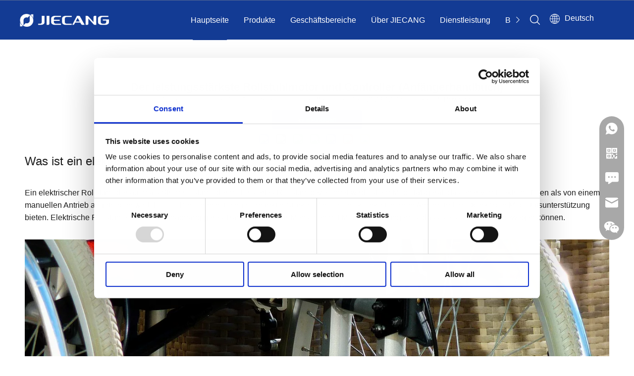

--- FILE ---
content_type: text/html;charset=utf-8
request_url: https://de.jiecang.com/article/most-powerful-wheelchair-motor-and-controller-beginner-s-guide.html
body_size: 44295
content:
<!DOCTYPE html> <html lang="de" prefix="og: http://ogp.me/ns#" style="height: auto;"> <head> <link rel="preconnect" href="https://inrorwxhpknilq5p-static.micyjz.com"/> <link rel="preconnect" href="https://rlrorwxhpknilq5p-static.micyjz.com"/> <link rel="preconnect" href="https://jororwxhpknilq5p-static.micyjz.com"/><script>document.write=function(e){documentWrite(document.currentScript,e)};function documentWrite(documenturrentScript,e){var i=document.createElement("span");i.innerHTML=e;var o=i.querySelectorAll("script");if(o.length)o.forEach(function(t){if(t.src&&t.src!=""){var script=document.createElement("script");script.src=t.src;document.body.appendChild(script)}});document.body.appendChild(i)}
window.onloadHack=function(func){if(!!!func||typeof func!=="function")return;if(document.readyState==="complete")func();else if(window.addEventListener)window.addEventListener("load",func,false);else if(window.attachEvent)window.attachEvent("onload",func,false)};</script> <title>Der leistungsstärkste Rollstuhlmotor und die leistungsstärkste Steuerung (Einsteigerhandbuch) – JIECANG</title> <meta name="keywords" content="Elektromotorischer Rollstuhl, elektrische Rollstuhlmotoren, elektrischer motorisierter Rollstuhl, elektrisches Rollstuhlsteuerungssystem"/> <meta name="description" content="Was ist ein Elektrorollstuhl?Hier finden Sie eine Anleitung für Einsteiger, um den leistungsstärksten Rollstuhlmotor und die leistungsstärkste Steuerung kennenzulernen"/> <link data-type="dns-prefetch" data-domain="jororwxhpknilq5p-static.micyjz.com" rel="dns-prefetch" href="//jororwxhpknilq5p-static.micyjz.com"> <link data-type="dns-prefetch" data-domain="inrorwxhpknilq5p-static.micyjz.com" rel="dns-prefetch" href="//inrorwxhpknilq5p-static.micyjz.com"> <link data-type="dns-prefetch" data-domain="rlrorwxhpknilq5p-static.micyjz.com" rel="dns-prefetch" href="//rlrorwxhpknilq5p-static.micyjz.com"> <link rel="canonical" href="https://de.jiecang.com/article/most-powerful-wheelchair-motor-and-controller-beginner-s-guide.html"/> <meta http-equiv="X-UA-Compatible" content="IE=edge"/> <meta name="renderer" content="webkit"/> <meta http-equiv="Content-Type" content="text/html; charset=utf-8"/> <meta name="viewport" content="width=device-width, initial-scale=1, user-scalable=no"/> <link href="https://inrorwxhpknilq5p-static.micyjz.com/cloud/llBplKqmlqSRpknpmrloim/04.jpg" as="image" rel="preload" fetchpriority="high"/> <link rel="icon" href="//inrorwxhpknilq5p-static.micyjz.com/cloud/lnBplKqmlqSRjjoporloip/a5u55-tty10.ico"> <link rel="preload" type="text/css" as="style" href="//inrorwxhpknilq5p-static.micyjz.com/concat/jqiiKBxah5SRqinnqlknnkpj5k/static/assets/style/bootstrap/cus.bootstrap.grid.system.css,/static/assets/style/fontAwesome/4.7.0/css/font-awesome.css,/static/assets/style/iconfont/iconfont.css,/static/assets/widget/script/plugins/gallery/colorbox/colorbox.css,/static/assets/style/bootstrap/cus.bootstrap.grid.system.split.css,/static/assets/widget/style/component/onlineService/public/public.css,/static/assets/widget/style/component/onlineService/widget_setting_showStyle/float.css,/static/assets/widget/style/component/onlineService/widget_setting_showStyle/style13.css,/static/assets/widget/style/component/graphic/graphic.css,/static/assets/widget/script/plugins/picture/animate.css,/static/assets/widget/style/component/gallery/gallery.css,/static/assets/widget/script/plugins/tooltipster/css/tooltipster.css,/static/assets/widget/style/component/follow/widget_setting_iconSize/iconSize24.css,/static/assets/widget/style/component/follow/public/public.css" onload="this.onload=null;this.rel='stylesheet'"/> <link rel="preload" type="text/css" as="style" href="//rlrorwxhpknilq5p-static.micyjz.com/concat/eoilKB8096RgiSnqlnnqkkjnjpl/static/assets/widget/style/component/separator/separator.css,/static/assets/widget/style/component/pictureNew/widget_setting_description/picture.description.css,/static/assets/widget/style/component/pictureNew/public/public.css" onload="this.onload=null;this.rel='stylesheet'"/> <link rel="stylesheet" type="text/css" href="//inrorwxhpknilq5p-static.micyjz.com/concat/jqiiKBxah5SRqinnqlknnkpj5k/static/assets/style/bootstrap/cus.bootstrap.grid.system.css,/static/assets/style/fontAwesome/4.7.0/css/font-awesome.css,/static/assets/style/iconfont/iconfont.css,/static/assets/widget/script/plugins/gallery/colorbox/colorbox.css,/static/assets/style/bootstrap/cus.bootstrap.grid.system.split.css,/static/assets/widget/style/component/onlineService/public/public.css,/static/assets/widget/style/component/onlineService/widget_setting_showStyle/float.css,/static/assets/widget/style/component/onlineService/widget_setting_showStyle/style13.css,/static/assets/widget/style/component/graphic/graphic.css,/static/assets/widget/script/plugins/picture/animate.css,/static/assets/widget/style/component/gallery/gallery.css,/static/assets/widget/script/plugins/tooltipster/css/tooltipster.css,/static/assets/widget/style/component/follow/widget_setting_iconSize/iconSize24.css,/static/assets/widget/style/component/follow/public/public.css"/> <link rel="stylesheet" type="text/css" href="//rlrorwxhpknilq5p-static.micyjz.com/concat/eoilKB8096RgiSnqlnnqkkjnjpl/static/assets/widget/style/component/separator/separator.css,/static/assets/widget/style/component/pictureNew/widget_setting_description/picture.description.css,/static/assets/widget/style/component/pictureNew/public/public.css"/> <link rel="preload" type="text/css" as="style" href="//rlrorwxhpknilq5p-static.micyjz.com/concat/5mipKBffzzRyiSoqlpiqkjrilkk/develop/hzAKfpUMWwSO-RgUpAftOWVBE-GvUApKfKKUAU-jkBqrKljjrjjoioipni-jnBqrKljjrjjoipipni/style.css,/static/assets/widget/style/component/articledetail/articledetail.css,/static/assets/widget/style/component/tiptap_richText/tiptap_richText.css,/static/assets/widget/style/component/quicknavigation/quicknavigation.css" onload="this.onload=null;this.rel='stylesheet'"/> <link rel="stylesheet" type="text/css" href="//rlrorwxhpknilq5p-static.micyjz.com/concat/5mipKBffzzRyiSoqlpiqkjrilkk/develop/hzAKfpUMWwSO-RgUpAftOWVBE-GvUApKfKKUAU-jkBqrKljjrjjoioipni-jnBqrKljjrjjoipipni/style.css,/static/assets/widget/style/component/articledetail/articledetail.css,/static/assets/widget/style/component/tiptap_richText/tiptap_richText.css,/static/assets/widget/style/component/quicknavigation/quicknavigation.css"/> <style>@media(min-width:990px){[data-type="rows"][data-level="rows"]{display:flex}}</style> <style id="speed3DefaultStyle">@supports not(aspect-ratio:1/1){.prodlist-wrap li .prodlist-cell{position:relative;padding-top:100%;width:100%}.prodlist-lists-style-13 .prod_img_a_t13,.prodlist-lists-style-12 .prod_img_a_t12,.prodlist-lists-style-nophoto-11 .prod_img_a_t12{position:unset !important;min-height:unset !important}.prodlist-wrap li .prodlist-picbox img{position:absolute;width:100%;left:0;top:0}}.piclist360 .prodlist-pic4-3 li .prodlist-display{max-width:100%}@media(max-width:600px){.prodlist-fix-num li{width:50% !important}}</style> <template id="appdStylePlace"></template> <link href="//inrorwxhpknilq5p-static.micyjz.com/theme/iljrKBmlqqRliSmlqqRlkSipqnRlqSSRrjnjqrljriqjpii/style/style.css" type="text/css" rel="preload" as="style" onload="this.onload=null;this.rel='stylesheet'" data-theme="true"/> <link href="//inrorwxhpknilq5p-static.micyjz.com/theme/iljrKBmlqqRliSmlqqRlkSipqnRlqSSRrjnjqrljriqjpii/style/style.css" type="text/css" rel="stylesheet"/> <style guid='u_644936ffa3e14bfda35928b0f41c6470' emptyRender='true' placeholder='true' type='text/css'></style> <link href="//jororwxhpknilq5p-static.micyjz.com/site-res/rrkrKBmlqqRlkSipqnRljSpjnrkpRliSnqnqolRljSjrrnipipkqnmRniSnqnnmrmmrnrrSRin.css?1755475335282" rel="preload" as="style" onload="this.onload=null;this.rel='stylesheet'" data-extStyle="true" type="text/css" data-extAttr="20250818173955"/> <link href="//jororwxhpknilq5p-static.micyjz.com/site-res/rrkrKBmlqqRlkSipqnRljSpjnrkpRliSnqnqolRljSjrrnipipkqnmRniSnqnnmrmmrnrrSRin.css?1755475335282" data-extAttr="20250818173955" type="text/css" rel="stylesheet"/> <template data-js-type='style_respond' data-type='inlineStyle'></template><template data-js-type='style_head' data-type='inlineStyle'><style guid='6cda3e25-5db3-4a86-a5aa-638356881fc3' pm_pageStaticHack='' jumpName='head' pm_styles='head' type='text/css'>.sitewidget-articleDetail-20160420105106 .articledetail-title h1{font-size:22px;line-height:26px;letter-spacing:0;text-align:center;color:#333;font-weight:bold}.sitewidget-articleDetail-20160420105106 .articledetail-title p{text-align:center;color:#333}.sitewidget-articleDetail-20160420105106 .sitewidget-bd .articledetail-user-shareit{text-align:center}.sitewidget-articleDetail-20160420105106 .sitewidget-bd .articledetail-user-shareit .bdsharebuttonbox{text-align:center}.sitewidget-articleDetail-20160420105106 .articleDetail-container .articledetail-title a.articledetail-inquiry-btn{display:inline-block;margin:0;padding:0;text-align:center;width:180px;height:38px;line-height:38px;background:#0c6fb3;color:#fff}.sitewidget-articleDetail-20160420105106 .articleDetail-container .articledetail-title a.articledetail-inquiry-btn .inquire-icon{width:22px;height:22px;display:inline-block;position:relative;top:50%;transform:translateY(-50%);background:url([data-uri]) center center no-repeat}#siteblocks-setting-wrap-tRfLeAQPDKzt .leadong22784 .header .Top .topnav .navitem .sub_a{color:#133b94}#siteblocks-setting-wrap-tRfLeAQPDKzt .leadong22784 .Bottom .bagnav .bottomnav2 .navitem.haSub .subtwo .ulsub .lisub.has03sub.active{background:#133b94}#siteblocks-setting-wrap-tRfLeAQPDKzt .leadong22784 .Bottom .bottomwidth .bottomnav .navlist .navitem .link{background:#133b94}#siteblocks-setting-wrap-tRfLeAQPDKzt .leadong22784 .Bottom .searchpoation{background:#133b94}#siteblocks-setting-wrap-tRfLeAQPDKzt .leadong22784 .phobe .phone_hanbs .svghanbs,.leadong22784 .phobe .phone_close .phoneclose{color:#133b94}#siteblocks-setting-wrap-tRfLeAQPDKzt .leadong22784 .Top .topnav .hasTop .link{background-color:#133b94}#siteblocks-setting-wrap-tRfLeAQPDKzt .leadong22784 .Top .topnav .hasTop .lisub:hover>a{color:#133b94}#siteblocks-setting-wrap-tRfLeAQPDKzt .leadong22784 .Bottom .searchpoation .search-input input{background:#133b94}#siteblocks-setting-wrap-tRfLeAQPDKzt .leadong22784 .Bottom .bagnav .bottomnav2 .navitem .sub .ulsub .lisub .textBox:hover{color:#133b94}#siteblocks-setting-wrap-tRfLeAQPDKzt .leadong22784 .Bottom .bagnav .bottomnav2 .nav03-liSub:hover .sitewidget-sub-nav{color:#133b94}#siteblocks-setting-wrap-tRfLeAQPDKzt .leadong22784 .phone_laguh .blue{color:#133b94}#siteblocks-setting-wrap-tRfLeAQPDKzt .leadong22784 .phone_lagut_hide_text{color:#133b94}#siteblocks-setting-wrap-tRfLeAQPDKzt .leadong22784 .gotoSearch{color:#133b94}</style></template><template data-js-type='style_respond' data-type='inlineStyle'></template><template data-js-type='style_head' data-type='inlineStyle'></template><script data-ignoreMinify="true">
	function loadInlineStyle(){
		var allInlineStyle = document.querySelectorAll("template[data-type='inlineStyle']");
		var length = document.querySelectorAll("template[data-type='inlineStyle']").length;
		for(var i = 0;i < length;i++){
			var style = allInlineStyle[i].innerHTML;
			allInlineStyle[i].outerHTML = style;
		}
	}
loadInlineStyle();
</script> <script type="text/javascript" data-src="//rlrorwxhpknilq5p-static.micyjz.com/static/t-xoBpBKsKoowlmx7n/assets/script/jquery-1.11.0.concat.js"></script> <script type="text/javascript" data-src="//ld-analytics.micyjz.com/loinKBipqnRlrSSRRQRiiSkmknkr/ltm-web.js?v=1755509995000"></script><script type="text/x-delay-ids" data-type="delayIds" data-device="pc" data-xtype="0" data-delayIds='[190663114,190653094,190643964,190644284,190646334,211281624,190647484,190647804,190663774,190647544,190647514,190663764,190647504,190647474,190645074,190647794,190647534,190647464,190663784,190647784,190647524,190647494,190647554]'></script> <template data-type='js_template'><style>@media(min-width:960px){.leadong22784 .Bottom .searchpoation .search-input{justify-content:flex-end !important}.leadong22784 .Bottom .searchpoation .search-input .flex_svg{width:60% !important}}@media(max-height:800px) and (min-width:960px){.leadong22784 .Bottom .bagnav .bottomnav2 .navitem .sub .ulsub .lisub.has03sub .hh{overflow-y:auto;max-height:360px}.leadong22784 .Bottom .bagnav .bottomnav2 .navitem .sub .ulsub .lisub.has03sub .hh::-webkit-scrollbar{width:10px;height:10px}.leadong22784 .Bottom .bagnav .bottomnav2 .navitem .sub .ulsub .lisub.has03sub .hh::-webkit-scrollbar-track{border-radius:0;background:#fff}.leadong22784 .Bottom .bagnav .bottomnav2 .navitem .sub .ulsub .lisub.has03sub .hh::-webkit-scrollbar-thumb{border-radius:5px;background:#999}.leadong22784 .Bottom .bagnav .bottomnav2 .navitem .sub .ulsub .lisub.has03sub .hh::-webkit-scrollbar-thumb:hover{border-radius:5px;background:#888}}</style></template> <template data-type='js_template'><style>#siteblocks-setting-wrap-tRfLeAQPDKzt .Bottom .bottomnav2 .navitem:nth-child(2) .subtwo .lisub:nth-child(2){display:none}#siteblocks-setting-wrap-tRfLeAQPDKzt .Bottom .bottomnav2 .navitem:nth-child(2) .sub .bag_flexs{display:block}#siteblocks-setting-wrap-tRfLeAQPDKzt .Bottom .bottomnav2 .navitem:nth-child(2) .sub .bag_flexs .downss{display:none}#siteblocks-setting-wrap-tRfLeAQPDKzt .bottomnav2>.navlist>.navitem .hh:nth-child(2){margin-top:16px}@media(max-width:500px){#backstage-bodyArea{padding-top:58px}}@media(min-width:768px){#outerContainer_1654669453950{display:none}}.gallery-item:hover .gallery-summery-wrap{background:#2760a7;border-color:#2760a7}@media(max-width:1700px){.leadong22784 .Bottom .bagnav .bottomnav2 .navitem.haSub .subtwo .ulsub .lisub.has03sub .lisubaaa{font-size:14px !important;white-space:nowrap}@media(max-width:1350px){.leadong22784 .Bottom .bagnav .bottomnav2 .navitem.haSub .subtwo .ulsub .lisub.has03sub .lisubaaa{font-size:12px !important;white-space:nowrap}.leadong22784 .Bottom .bagnav .bottomnav2 .navitem.haSub .subtwo .ulsub .lisub.has03sub .jiantou svg{width:15px !important;height:15px !important}}@media(max-width:1350px){.leadong22784 .Bottom .bagnav .bottomnav2 .navitem.haSub .sub .ulsub{padding:0 30px}.leadong22784 .Bottom .bagnav .bottomnav2 .navitem .sub .ulsub .lisub .textBox{font-size:13px}.leadong22784 .Bottom .bagnav .bottomnav2 .navitem.haSub .subtwo .ulsub .lisub.has03sub .lisubaaa{font-size:13px}.leadong22784 .Bottom .bagnav .bottomnav2 .navitem .sub .ulsub .lisub.has03sub .hh{padding:0 20px !important}.leadong22784 .Bottom .bagnav .bottomnav2 .navitem .sub .ulsub .lisub.has03sub:nth-child(1) .nav03-ulSub .nav03-ulSub_flex .leaveone,.leadong22784 .Bottom .bagnav .bottomnav2 .navitem .sub .ulsub .lisub.has03sub:nth-child(2) .nav03-ulSub .nav03-ulSub_flex .leaveone,.leadong22784 .Bottom .bagnav .bottomnav2 .navitem .sub .ulsub .lisub.has03sub:nth-child(3) .nav03-ulSub .nav03-ulSub_flex .leaveone,.leadong22784 .Bottom .bagnav .bottomnav2 .navitem .sub .ulsub .lisub.has03sub:nth-child(4) .nav03-ulSub .nav03-ulSub_flex .leaveone{font-size:13px;white-space:nowrap}.leadong22784 .Bottom .bagnav .bottomnav2 .nav03-liSub>a{font-size:12px;white-space:nowrap}}@media(max-width:1200px){.qin17364 .backstage-hotSpotBox .backstage-hotSpot-wrap{transform:translate(-5px,0)}@media(max-width:510px){#column_1649749951430,#column_1649749966900{padding:5px 0 !important}#component_tyABzKGtkvqj>div>div{display:flex !important;flex-direction:column !important}#component_qLABoUQEulkZ>div>div,#component_tWUBeKbjFunZ>div>div,#component_tyABzKGtkvqj>div>div{margin-left:-27px !important}#component_tyABzKGtkvqj>div>div>span:nth-child(1)>span{font-size:20px !important;white-space:nowrap !important}#component_tyABzKGtkvqj>div>div>span:nth-child(2){font-size:20px !important;width:100% !important;flex-wrap:wrap !important;word-break:break-all !important;padding:0 20px !important;box-sizing:border-box !important}#location_1649751154451{margin-top:-60px !important}#component_tWUBeKbjFunZ>div>div{margin-left:-12px !important;padding-left:45px !important}#location_1649752485533{top:-20px !important}.QX-100640402 .title{margin-bottom:40px !important}#column_1649751154448,#column_1649752485532{padding:0 !important}#column_1654670760212,#column_1654671108478,#column_1654687687937,#column_1654687737100{padding:0 !important}#outerContainer_1649313289346>div>div{justify-content:center !important}#column_1649313095199,#column_1649314830886,#column_1649314937830,.col-xs-6,#column_1649313095199,#column_1649314830886{width:49% !important;margin-bottom:10px}#location_1649313095202,#location_1649314830887,#location_1649314937831,#location_1649313295013{background:#f8f8f8;height:100%}}</style></template> <template data-type='js_template'><style>@media screen and (max-width:960px){.leadong22784 .Top_phone .navlist .lisub.has03sub{overflow:auto !important;height:unset !important}.leadong22784 .Top_phone .navlist .lisub.has03sub .hh .bag_flexs .downss{right:3px !important}}</style></template> <template data-type='js_template'><style>#column_1649751154448{z-index:9}</style></template> <template data-type='js_template'><style>@media screen and (max-width:500px){#location_noKBJflkrUCj>DIV>DIV>DIV>DIV:nth-child(1)>UL>LI:nth-child(2)>DIV:nth-child(3)>DIV>DIV:nth-child(1){font-size:22px !important}#siteblocks-setting-wrap-noKBJflkrUCj .Img_Text_22884 .swiper_22884_1 .banner-name{font-size:22px !important}}</style></template> <script async src="https://www.googletagmanager.com/gtag/js?id=AW-10861465350"></script> <script>window.dataLayer=window.dataLayer||[];function gtag(){dataLayer.push(arguments)}gtag("js",new Date);gtag("config","AW-10861465350");</script><script guid='02aeba23-20a3-4512-a571-223ce00fbc11' pm_pageStaticHack='true' jumpName='head' pm_scripts='head' type='text/javascript'>try{(function(window,undefined){var phoenixSite=window.phoenixSite||(window.phoenixSite={});phoenixSite.lanEdition="DE_DE";var page=phoenixSite.page||(phoenixSite.page={});page.cdnUrl="//jororwxhpknilq5p-static.micyjz.com";page.siteUrl="https://de.jiecang.com";page.lanEdition=phoenixSite.lanEdition;page._menu_prefix="";page._menu_trans_flag="";page._captcha_domain_prefix="captcha.c";page._pId="iVfACMnUuSiE";phoenixSite._sViewMode="true";phoenixSite._templateSupport="false";phoenixSite._singlePublish=
"false"})(this)}catch(e){try{console&&console.log&&console.log(e)}catch(e){}};</script> <script id='u_81e83ee9bda14b0c80969c61253883b4' guid='u_81e83ee9bda14b0c80969c61253883b4' pm_script='init_top' type='text/javascript'>try{(function(window,undefined){var datalazyloadDefaultOptions=window.datalazyloadDefaultOptions||(window.datalazyloadDefaultOptions={});datalazyloadDefaultOptions["version"]="3.0.0";datalazyloadDefaultOptions["isMobileViewer"]="false";datalazyloadDefaultOptions["hasCLSOptimizeAuth"]="false";datalazyloadDefaultOptions["_version"]="3.0.0";datalazyloadDefaultOptions["isPcOptViewer"]="false"})(this);(function(window,undefined){window.__ph_optSet__='{"loadImgType":"0","isOpenFlagUA":true,"v30NewMode":"1","idsVer":"1","docReqType":"0","docDecrease":"1","docCallback":"1"}'})(this)}catch(e){try{console&&
console.log&&console.log(e)}catch(e){}};</script> <script id='u_2d38f2abc3294a9f81bb70c79b34d893' guid='u_2d38f2abc3294a9f81bb70c79b34d893' type='text/javascript'>try{var thisUrl=location.host;var referUrl=document.referrer;if(referUrl.indexOf(thisUrl)==-1)localStorage.setItem("landedPage",document.URL)}catch(e){try{console&&console.log&&console.log(e)}catch(e){}};</script> </head> <body class=" frontend-body-canvas "> <template data-js-type='globalBody' data-type='code_template'> <script id="Cookiebot" src="https://consent.cookiebot.com/uc.js" data-cbid="03076d97-60f4-4999-b72c-6f9f03f8339f" type="text/javascript"></script> <script>onloadHack(function(){$(".leadong22784 .Bottom .bagnav .bottomnav2 #parent_2.navitem .sub .ulsub .lisub.has03sub:nth-child(1) ").find(".nav03-liSub").addClass("nav03-liSubone");$(".leadong22784 .Bottom .bagnav .bottomnav2 #parent_2.navitem .sub .ulsub .lisub.has03sub:nth-child(2) ").find(".nav03-liSub").addClass("nav03-liSubone");$(".leadong22784 .Bottom .bagnav .bottomnav2 #parent_2.navitem .sub .ulsub .lisub.has03sub:nth-child(3) ").find(".nav03-liSub").addClass("nav03-liSubone");$(".leadong22784 .Bottom .bagnav .bottomnav2 #parent_2.navitem .sub .ulsub .lisub.has03sub:nth-child(4) ").find(".nav03-liSub").addClass("nav03-liSubone");
$(".leadong22784 .Bottom .bagnav .bottomnav2 #parent_2.navitem .sub .ulsub .lisub.has03sub:nth-child(2) .nav03-ulSub").append('\x3cdiv class\x3d"nav03-ulSub_one nav03-ulSub_flex"\x3e\x3c/div\x3e');$(".nav03-ulSub_one").append('\x3cdiv class\x3d"leaveone"\x3eMedizinische Anwendungen\x3c/div\x3e');$(".leadong22784 .Bottom .bagnav .bottomnav2 #parent_2.navitem .sub .ulsub .lisub.has03sub:nth-child(2) .nav03-ulSub").append('\x3cdiv class\x3d"nav03-ulSub_two nav03-ulSub_flex"\x3e\x3c/div\x3e');$(".nav03-ulSub_two").append('\x3cdiv class\x3d"leaveone"\x3eAnwendung in der Krankenpflege\x3c/div\x3e');
$(".leadong22784 .Bottom .bagnav .bottomnav2 #parent_2.navitem .sub .ulsub .lisub.has03sub:nth-child(2) .nav03-ulSub").append('\x3cdiv class\x3d"nav03-ulSub_three nav03-ulSub_flex"\x3e\x3c/div\x3e');$(".nav03-ulSub_three").append('\x3cdiv class\x3d"leaveone"\x3eTherapeutische Anwendungen\x3c/div\x3e');$(".leadong22784 .Bottom .bagnav .bottomnav2 #parent_2.navitem .sub .ulsub .lisub.has03sub:nth-child(2) .nav03-ulSub").append('\x3cdiv class\x3d"nav03-ulSub_four nav03-ulSub_flex"\x3e\x3c/div\x3e');
$(".nav03-ulSub_four").append('\x3cdiv class\x3d"leaveone"\x3eAnwendungen in der Rehabilitation\x3c/div\x3e');$(".leadong22784 .Bottom .bagnav .bottomnav2 #parent_2.navitem .sub .ulsub .lisub.has03sub:nth-child(2) .nav03-liSub").each(function(index){if(index>=0&&index<5){var html=$(this).html();$(".nav03-ulSub_one").append('\x3cli class\x3d"nav03-liSub"\x3e'+html+"\x3c/li\x3e")}else if(index>=5&&index<11){var htm2=$(this).html();$(".nav03-ulSub_two").append('\x3cli class\x3d"nav03-liSub"\x3e'+htm2+
"\x3c/li\x3e")}else if(index>=11&&index<14){var htm3=$(this).html();$(".nav03-ulSub_three").append('\x3cli class\x3d"nav03-liSub"\x3e'+htm3+"\x3c/li\x3e")}else{var htm4=$(this).html();$(".nav03-ulSub_four").append('\x3cli class\x3d"nav03-liSub"\x3e'+htm4+"\x3c/li\x3e")}});$(".leadong22784 .Bottom .bagnav .bottomnav2 #parent_2.navitem .sub .ulsub .lisub.has03sub:nth-child(3) .nav03-ulSub").append('\x3cdiv class\x3d"nav03-ulSub_one_1 nav03-ulSub_flex"\x3e\x3c/div\x3e');$(".nav03-ulSub_one_1").append('\x3cdiv class\x3d"leaveone"\x3eFull House Custom Drive\x3c/div\x3e');
$(".leadong22784 .Bottom .bagnav .bottomnav2 #parent_2.navitem .sub .ulsub .lisub.has03sub:nth-child(3) .nav03-ulSub").append('\x3cdiv class\x3d"nav03-ulSub_two_2 nav03-ulSub_flex"\x3e\x3c/div\x3e');$(".nav03-ulSub_two_2").append('\x3cdiv class\x3d"leaveone"\x3eHebetisch\x3c/div\x3e');$(".leadong22784 .Bottom .bagnav .bottomnav2 #parent_2.navitem .sub .ulsub .lisub.has03sub:nth-child(3) .nav03-ulSub").append('\x3cdiv class\x3d"nav03-ulSub_four_4 nav03-ulSub_flex"\x3e\x3c/div\x3e');$(".nav03-ulSub_four_4").append('\x3cdiv class\x3d"leaveone"\x3e\x3ca href\x3d"http://www.dreamotion.com/"target\x3d"_blank"\x3eVerstellbares Bett\x3c/a\x3e\x3c/div\x3e');
$(".leadong22784 .Bottom .bagnav .bottomnav2 #parent_2.navitem .sub .ulsub .lisub.has03sub:nth-child(3) .nav03-ulSub").append('\x3cdiv class\x3d"nav03-ulSub_five_5 nav03-ulSub_flex"\x3e\x3c/div\x3e');$(".nav03-ulSub_five_5").append('\x3cdiv class\x3d"leaveone"\x3e\x3ca href\x3d"https://jiecangtubemotors.com/"target\x3d"_blank"\x3eVorhangmotor\x3c/a\x3e\x3c/div\x3e');$(".leadong22784 .Bottom .bagnav .bottomnav2 #parent_2.navitem .sub .ulsub .lisub.has03sub:nth-child(3) .nav03-liSub").each(function(index){if(index>=
0&&index<6){var one=$(this).html();$(".nav03-ulSub_one_1").append('\x3cli class\x3d"nav03-liSub"\x3e'+one+"\x3c/li\x3e")}else if(index>=6&&index<9){var two=$(this).html();$(".nav03-ulSub_two_2").append('\x3cli class\x3d"nav03-liSub"\x3e'+two+"\x3c/li\x3e")}else if(index===11){var four=$(this).html();$(".nav03-ulSub_four_4").append('\x3cli class\x3d"nav03-liSub"\x3e'+four+"\x3c/li\x3e")}else if(index===12){var five=$(this).html();$(".nav03-ulSub_five_5").append('\x3cli class\x3d"nav03-liSub"\x3e'+
five+"\x3c/li\x3e")}});$(".leadong22784 .Bottom .bagnav .bottomnav2 #parent_2.navitem .sub .ulsub .lisub.has03sub:nth-child(1) .nav03-ulSub").append('\x3cdiv class\x3d"nav03-ulSub_one_1_1_1 nav03-ulSub_flex"\x3e\x3c/div\x3e');$(".nav03-ulSub_one_1_1_1").append('\x3cdiv class\x3d"leaveone"\x3eZentrale B\u00fcro\x3c/div\x3e');$(".leadong22784 .Bottom .bagnav .bottomnav2 #parent_2.navitem .sub .ulsub .lisub.has03sub:nth-child(1) .nav03-ulSub").append('\x3cdiv class\x3d"nav03-ulSub_two_2_2_2 nav03-ulSub_flex"\x3e\x3c/div\x3e');
$(".nav03-ulSub_two_2_2_2").append('\x3cdiv class\x3d"leaveone"\x3eDas Gemeinschaftsb\u00fcro\x3c/div\x3e');$(".leadong22784 .Bottom .bagnav .bottomnav2 #parent_2.navitem .sub .ulsub .lisub.has03sub:nth-child(1) .nav03-ulSub").append('\x3cdiv class\x3d"nav03-ulSub_three_3_3_3 nav03-ulSub_flex"\x3e\x3c/div\x3e');$(".nav03-ulSub_three_3_3_3").append('\x3cdiv class\x3d"leaveone"\x3eUnabh\u00e4ngiges B\u00fcro\x3c/div\x3e');$(".leadong22784 .Bottom .bagnav .bottomnav2 #parent_2.navitem .sub .ulsub .lisub.has03sub:nth-child(1) .nav03-ulSub").append('\x3cdiv class\x3d"nav03-ulSub_four_4_4_4 nav03-ulSub_flex"\x3e\x3c/div\x3e');
$(".nav03-ulSub_four_4_4_4").append('\x3cdiv class\x3d"leaveone"\x3eAusbildung \x26 Treffen \x3c/div\x3e');$(".leadong22784 .Bottom .bagnav .bottomnav2 #parent_2.navitem .sub .ulsub .lisub.has03sub:nth-child(1) .nav03-ulSub").append('\x3cdiv class\x3d"nav03-ulSub_five_5_5_5 nav03-ulSub_flex"\x3e\x3c/div\x3e');$(".nav03-ulSub_five_5_5_5").append('\x3cdiv class\x3d"leaveone"\x3eArbeitskabine\x3c/div\x3e');$(".leadong22784 .Bottom .bagnav .bottomnav2 #parent_2.navitem .sub .ulsub .lisub.has03sub:nth-child(1) .nav03-ulSub").append('\x3cdiv class\x3d"nav03-ulSub_six_6_6_6 nav03-ulSub_flex"\x3e\x3c/div\x3e');
$(".nav03-ulSub_six_6_6_6").append('\x3cdiv class\x3d"leaveone"\x3eArbeitszimmer\x3c/div\x3e');$(".leadong22784 .Bottom .bagnav .bottomnav2 #parent_2.navitem .sub .ulsub .lisub.has03sub:nth-child(1) .nav03-ulSub").append('\x3cdiv class\x3d"nav03-ulSub_seven_7_7_7  nav03-ulSub_flex"\x3e\x3c/div\x3e');$(".nav03-ulSub_seven_7_7_7").append('\x3cdiv class\x3d"leaveone"\x3eDas Wohnzimmer\x3c/div\x3e');$(".leadong22784 .Bottom .bagnav .bottomnav2 #parent_2.navitem .sub .ulsub .lisub.has03sub:nth-child(1) .nav03-ulSub").append('\x3cdiv class\x3d"nav03-ulSub_eight_8_8_8  nav03-ulSub_flex"\x3e\x3c/div\x3e');
$(".nav03-ulSub_eight_8_8_8").append('\x3cdiv class\x3d"leaveone"\x3eB\u00fcro\x3c/div\x3e');$(".leadong22784 .Bottom .bagnav .bottomnav2 #parent_2.navitem .sub .ulsub .lisub.has03sub:nth-child(1) .nav03-ulSub").append('\x3cdiv class\x3d"nav03-ulSub_nine_9_9_9  nav03-ulSub_flex"\x3e\x3c/div\x3e');$(".nav03-ulSub_nine_9_9_9").append('\x3cdiv class\x3d"leaveone"\x3eE-Sport-Tisch\x3c/div\x3e');$(".leadong22784 .Bottom .bagnav .bottomnav2 #parent_2.navitem .sub .ulsub .lisub.has03sub:nth-child(1) .nav03-ulSub").append('\x3cdiv class\x3d"nav03-ulSub_ten_10_10_10  nav03-ulSub_flex"\x3e\x3c/div\x3e');
var demo="Kindertisch";$(".nav03-ulSub_ten_10_10_10").append('\x3cdiv class\x3d"leaveone"\x3e'+demo+"\x3c/div\x3e");$(".leadong22784 .Bottom .bagnav .bottomnav2 #parent_2.navitem .sub .ulsub .lisub.has03sub:nth-child(1) .nav03-liSub").each(function(index){if(index>=0&&index<2){var one_1_1=$(this).html();$(".nav03-ulSub_one_1_1_1").append('\x3cli class\x3d"nav03-liSub"\x3e'+one_1_1+"\x3c/li\x3e")}else if(index>=2&&index<4){var two_1_2=$(this).html();$(".nav03-ulSub_two_2_2_2").append('\x3cli class\x3d"nav03-liSub"\x3e'+
two_1_2+"\x3c/li\x3e")}else if(index>=4&&index<6){var three_1_3=$(this).html();$(".nav03-ulSub_three_3_3_3").append('\x3cli class\x3d"nav03-liSub"\x3e'+three_1_3+"\x3c/li\x3e")}else if(index>=6&&index<9){var four_1_4=$(this).html();$(".nav03-ulSub_four_4_4_4").append('\x3cli class\x3d"nav03-liSub"\x3e'+four_1_4+"\x3c/li\x3e")}else if(index>=9&&index<10){var five_1_5=$(this).html();$(".nav03-ulSub_five_5_5_5").append('\x3cli class\x3d"nav03-liSub"\x3e'+five_1_5+"\x3c/li\x3e")}else if(index>=10&&index<
11){var six_1_6=$(this).html();$(".nav03-ulSub_six_6_6_6").append('\x3cli class\x3d"nav03-liSub"\x3e'+six_1_6+"\x3c/li\x3e")}else if(index>=11&&index<12){var seven_1_7=$(this).html();$(".nav03-ulSub_seven_7_7_7").append('\x3cli class\x3d"nav03-liSub"\x3e'+seven_1_7+"\x3c/li\x3e")}else if(index>=12&&index<14){var eight_1_8=$(this).html();$(".nav03-ulSub_eight_8_8_8").append('\x3cli class\x3d"nav03-liSub"\x3e'+eight_1_8+"\x3c/li\x3e")}else if(index>=14&&index<15){var nine_1_9=$(this).html();$(".nav03-ulSub_nine_9_9_9").append('\x3cli class\x3d"nav03-liSub"\x3e'+
nine_1_9+"\x3c/li\x3e")}else{var ten_1_10=$(this).html();$(".nav03-ulSub_ten_10_10_10").append('\x3cli class\x3d"nav03-liSub"\x3e'+ten_1_10+"\x3c/li\x3e")}});$(".leadong22784 .Bottom .bagnav .bottomnav2 #parent_2.navitem .sub .ulsub .lisub.has03sub:nth-child(4) .nav03-ulSub").append('\x3cdiv class\x3d"nav03-ulSub_one_one  nav03-ulSub_flex"\x3e\x3c/div\x3e');$(".nav03-ulSub_one_one").append('\x3cdiv class\x3d"leaveone"\x3eErneuerbare Energien\x3c/div\x3e');$(".leadong22784 .Bottom .bagnav .bottomnav2 #parent_2.navitem .sub .ulsub .lisub.has03sub:nth-child(4) .nav03-ulSub").append('\x3cdiv class\x3d"nav03-ulSub_two_two  nav03-ulSub_flex"\x3e\x3c/div\x3e');
$(".nav03-ulSub_two_two").append('\x3cdiv class\x3d"leaveone"\x3eMobile Landwirtschaft\x3c/div\x3e');$(".leadong22784 .Bottom .bagnav .bottomnav2 #parent_2.navitem .sub .ulsub .lisub.has03sub:nth-child(4) .nav03-ulSub").append('\x3cdiv class\x3d"nav03-ulSub_three_three  nav03-ulSub_flex"\x3e\x3c/div\x3e');$(".nav03-ulSub_three_three").append('\x3cdiv class\x3d"leaveone"\x3eViehzucht\x3c/div\x3e');$(".leadong22784 .Bottom .bagnav .bottomnav2 #parent_2.navitem .sub .ulsub .lisub.has03sub:nth-child(4) .nav03-ulSub").append('\x3cdiv class\x3d"nav03-ulSub_four_four  nav03-ulSub_flex"\x3e\x3c/div\x3e');
$(".nav03-ulSub_four_four").append('\x3cdiv class\x3d"leaveone"\x3eBaumaschinen\x3c/div\x3e');$(".leadong22784 .Bottom .bagnav .bottomnav2 #parent_2.navitem .sub .ulsub .lisub.has03sub:nth-child(4) .nav03-ulSub").append('\x3cdiv class\x3d"nav03-ulSub_five_five  nav03-ulSub_flex"\x3e\x3c/div\x3e');$(".nav03-ulSub_five_five").append('\x3cdiv class\x3d"leaveone"\x3eKommunalfahrzeuge\x3c/div\x3e');$(".leadong22784 .Bottom .bagnav .bottomnav2 #parent_2.navitem .sub .ulsub .lisub.has03sub:nth-child(4) .nav03-ulSub").append('\x3cdiv class\x3d"nav03-ulSub_six_six  nav03-ulSub_flex"\x3e\x3c/div\x3e');
$(".nav03-ulSub_six_six").append('\x3cdiv class\x3d"leaveone"\x3eIntelligente Logistik\x3c/div\x3e');$(".leadong22784 .Bottom .bagnav .bottomnav2 #parent_2.navitem .sub .ulsub .lisub.has03sub:nth-child(4) .nav03-ulSub").append('\x3cdiv class\x3d"nav03-ulSub_seven_seven  nav03-ulSub_flex"\x3e\x3c/div\x3e');$(".nav03-ulSub_seven_seven").append('\x3cdiv class\x3d"leaveone"\x3eIndustrielle Automatisierung\x3c/div\x3e');$(".leadong22784 .Bottom .bagnav .bottomnav2 #parent_2.navitem .sub .ulsub .lisub.has03sub:nth-child(4) .nav03-liSub").each(function(index){if(index>=
0&&index<3){var one_one=$(this).html();$(".nav03-ulSub_one_one").append('\x3cli class\x3d"nav03-liSub"\x3e'+one_one+"\x3c/li\x3e")}else if(index>=3&&index<8){var two_two=$(this).html();$(".nav03-ulSub_two_two").append('\x3cli class\x3d"nav03-liSub"\x3e'+two_two+"\x3c/li\x3e")}else if(index>=8&&index<10){var three_three=$(this).html();$(".nav03-ulSub_three_three").append('\x3cli class\x3d"nav03-liSub"\x3e'+three_three+"\x3c/li\x3e")}else if(index>=10&&index<12){var four_four=$(this).html();$(".nav03-ulSub_four_four").append('\x3cli class\x3d"nav03-liSub"\x3e'+
four_four+"\x3c/li\x3e")}else if(index>=12&&index<14){var four_four=$(this).html();$(".nav03-ulSub_five_five").append('\x3cli class\x3d"nav03-liSub"\x3e'+four_four+"\x3c/li\x3e")}else if(index>=14&&index<16){var four_four=$(this).html();$(".nav03-ulSub_six_six").append('\x3cli class\x3d"nav03-liSub"\x3e'+four_four+"\x3c/li\x3e")}else{var five_five=$(this).html();$(".nav03-ulSub_seven_seven").append('\x3cli class\x3d"nav03-liSub"\x3e'+five_five+"\x3c/li\x3e")}});$(".leadong22784 .Top_phone .navlist .lisub").find(".nav03-liSub").addClass("nav03-liSubone");
$(".leadong22784 .Top_phone .navlist .lisub:nth-child(1) .nav03-ulSub").append('\x3cdiv class\x3d"phone_nav03-ulSub_one nav03-ulSub_flex"\x3e\x3c/div\x3e');$(".phone_nav03-ulSub_one").append('\x3cdiv class\x3d"leaveone"\x3eZentrale B\u00fcro\x3c/div\x3e');$(".leadong22784 .Top_phone .navlist .lisub:nth-child(1) .nav03-ulSub").append('\x3cdiv class\x3d"phone_nav03-ulSub_two nav03-ulSub_flex"\x3e\x3c/div\x3e');$(".phone_nav03-ulSub_two").append('\x3cdiv class\x3d"leaveone"\x3eDas Gemeinschaftsb\u00fcro\x3c/div\x3e');
$(".leadong22784 .Top_phone .navlist .lisub:nth-child(1) .nav03-ulSub").append('\x3cdiv class\x3d"phone_nav03-ulSub_three nav03-ulSub_flex"\x3e\x3c/div\x3e');$(".phone_nav03-ulSub_three").append('\x3cdiv class\x3d"leaveone"\x3eUnabh\u00e4ngiges B\u00fcro\x3c/div\x3e');$(".leadong22784 .Top_phone .navlist .lisub:nth-child(1) .nav03-ulSub").append('\x3cdiv class\x3d"phone_nav03-ulSub_four nav03-ulSub_flex"\x3e\x3c/div\x3e');$(".phone_nav03-ulSub_four").append('\x3cdiv class\x3d"leaveone"\x3eAusbildung \x26 Treffen \x3c/div\x3e');
$(".leadong22784 .Top_phone .navlist .lisub:nth-child(1) .nav03-ulSub").append('\x3cdiv class\x3d"phone_nav03-ulSub_five nav03-ulSub_flex"\x3e\x3c/div\x3e');$(".phone_nav03-ulSub_five").append('\x3cdiv class\x3d"leaveone"\x3eArbeitskabine\x3c/div\x3e');$(".leadong22784 .Top_phone .navlist .lisub:nth-child(1) .nav03-ulSub").append('\x3cdiv class\x3d"phone_nav03-ulSub_six nav03-ulSub_flex"\x3e\x3c/div\x3e');$(".phone_nav03-ulSub_six").append('\x3cdiv class\x3d"leaveone"\x3eArbeitszimmer\x3c/div\x3e');
$(".leadong22784 .Top_phone .navlist .lisub:nth-child(1) .nav03-ulSub").append('\x3cdiv class\x3d"phone_nav03-ulSub_seven  nav03-ulSub_flex"\x3e\x3c/div\x3e');$(".phone_nav03-ulSub_seven").append('\x3cdiv class\x3d"leaveone"\x3eDas Wohnzimmer\x3c/div\x3e');$(".leadong22784 .Top_phone .navlist .lisub:nth-child(1) .nav03-ulSub").append('\x3cdiv class\x3d"phone_nav03-ulSub_eight  nav03-ulSub_flex"\x3e\x3c/div\x3e');$(".phone_nav03-ulSub_eight").append('\x3cdiv class\x3d"leaveone"\x3eB\u00fcro\x3c/div\x3e');
$(".leadong22784 .Top_phone .navlist .lisub:nth-child(1) .nav03-ulSub").append('\x3cdiv class\x3d"phone_nav03-ulSub_nine  nav03-ulSub_flex"\x3e\x3c/div\x3e');$(".phone_nav03-ulSub_nine").append('\x3cdiv class\x3d"leaveone"\x3eE-Sport-Tisch\x3c/div\x3e');$(".leadong22784 .Top_phone .navlist .lisub:nth-child(1) .nav03-ulSub").append('\x3cdiv class\x3d"phone_nav03-ulSub_ten  nav03-ulSub_flex"\x3e\x3c/div\x3e');var demo="Kindertisch";$(".phone_nav03-ulSub_ten").append('\x3cdiv class\x3d"leaveone"\x3e'+
demo+"\x3c/div\x3e");$(".leadong22784 .Top_phone .navlist #parent_2 .lisub:nth-child(1) .nav03-liSub").each(function(index){if(index>=0&&index<2){var one_1_1=$(this).html();$(".phone_nav03-ulSub_one").append('\x3cli class\x3d"nav03-liSub"\x3e'+one_1_1+"\x3c/li\x3e")}else if(index>=2&&index<4){var two_1_2=$(this).html();$(".phone_nav03-ulSub_two").append('\x3cli class\x3d"nav03-liSub"\x3e'+two_1_2+"\x3c/li\x3e")}else if(index>=4&&index<6){var three_1_3=$(this).html();$(".phone_nav03-ulSub_three").append('\x3cli class\x3d"nav03-liSub"\x3e'+
three_1_3+"\x3c/li\x3e")}else if(index>=6&&index<9){var four_1_4=$(this).html();$(".phone_nav03-ulSub_four").append('\x3cli class\x3d"nav03-liSub"\x3e'+four_1_4+"\x3c/li\x3e")}else if(index>=9&&index<10){var five_1_5=$(this).html();$(".phone_nav03-ulSub_five").append('\x3cli class\x3d"nav03-liSub"\x3e'+five_1_5+"\x3c/li\x3e")}else if(index>=10&&index<11){var six_1_6=$(this).html();$(".phone_nav03-ulSub_six").append('\x3cli class\x3d"nav03-liSub"\x3e'+six_1_6+"\x3c/li\x3e")}else if(index>=11&&index<
12){var seven_1_7=$(this).html();$(".phone_nav03-ulSub_seven").append('\x3cli class\x3d"nav03-liSub"\x3e'+seven_1_7+"\x3c/li\x3e")}else if(index>=12&&index<14){var eight_1_8=$(this).html();$(".phone_nav03-ulSub_eight").append('\x3cli class\x3d"nav03-liSub"\x3e'+eight_1_8+"\x3c/li\x3e")}else if(index>=14&&index<15){var nine_1_9=$(this).html();$(".phone_nav03-ulSub_nine").append('\x3cli class\x3d"nav03-liSub"\x3e'+nine_1_9+"\x3c/li\x3e")}else{var ten_1_10=$(this).html();$(".phone_nav03-ulSub_ten").append('\x3cli class\x3d"nav03-liSub"\x3e'+
ten_1_10+"\x3c/li\x3e")}});$(".leadong22784 .Top_phone .navlist .lisub:nth-child(2) .nav03-ulSub").append('\x3cdiv class\x3d"phone_nav03-ulSub_one_1 nav03-ulSub_flex"\x3e\x3c/div\x3e');$(".phone_nav03-ulSub_one_1").append('\x3cdiv class\x3d"leaveone"\x3eMedizinische Anwendungen\x3c/div\x3e');$(".leadong22784 .Top_phone .navlist .lisub:nth-child(2) .nav03-ulSub").append('\x3cdiv class\x3d"phone_nav03-ulSub_two_2 nav03-ulSub_flex"\x3e\x3c/div\x3e');$(".phone_nav03-ulSub_two_2").append('\x3cdiv class\x3d"leaveone"\x3eAnwendung in der Krankenpflege\x3c/div\x3e');
$(".leadong22784 .Top_phone .navlist .lisub:nth-child(2) .nav03-ulSub").append('\x3cdiv class\x3d"phone_nav03-ulSub_three_3 nav03-ulSub_flex"\x3e\x3c/div\x3e');$(".phone_nav03-ulSub_three_3").append('\x3cdiv class\x3d"leaveone"\x3eTherapeutische Anwendungen\x3c/div\x3e');$(".leadong22784 .Top_phone .navlist .lisub:nth-child(2) .nav03-ulSub").append('\x3cdiv class\x3d"phone_nav03-ulSub_four_4 nav03-ulSub_flex"\x3e\x3c/div\x3e');$(".phone_nav03-ulSub_four_4").append('\x3cdiv class\x3d"leaveone"\x3eAnwendungen in der Rehabilitation\x3c/div\x3e');
$(".leadong22784 .Top_phone .navlist #parent_2 .lisub:nth-child(2) .nav03-liSub").each(function(index){if(index>=0&&index<5){var html=$(this).html();$(".phone_nav03-ulSub_one_1").append('\x3cli class\x3d"nav03-liSub"\x3e'+html+"\x3c/li\x3e")}else if(index>=5&&index<11){var htm2=$(this).html();$(".phone_nav03-ulSub_two_2").append('\x3cli class\x3d"nav03-liSub"\x3e'+htm2+"\x3c/li\x3e")}else if(index>=11&&index<14){var htm3=$(this).html();$(".phone_nav03-ulSub_three_3").append('\x3cli class\x3d"nav03-liSub"\x3e'+
htm3+"\x3c/li\x3e")}else{var htm4=$(this).html();$(".phone_nav03-ulSub_four_4").append('\x3cli class\x3d"nav03-liSub"\x3e'+htm4+"\x3c/li\x3e")}});$(".leadong22784 .Top_phone .navlist .lisub:nth-child(3) .nav03-ulSub").append('\x3cdiv class\x3d"phone_nav03-ulSub_one_1_1 nav03-ulSub_flex"\x3e\x3c/div\x3e');$(".phone_nav03-ulSub_one_1_1").append('\x3cdiv class\x3d"leaveone"\x3eFull House Custom Drive\x3c/div\x3e');$(".leadong22784 .Top_phone .navlist .lisub:nth-child(3) .nav03-ulSub").append('\x3cdiv class\x3d"phone_nav03-ulSub_two_2_2 nav03-ulSub_flex"\x3e\x3c/div\x3e');
$(".phone_nav03-ulSub_two_2_2").append('\x3cdiv class\x3d"leaveone"\x3eHebetisch\x3c/div\x3e');$(".leadong22784 .Top_phone .navlist .lisub:nth-child(3) .nav03-ulSub").append('\x3cdiv class\x3d"phone_nav03-ulSub_three_3_3 nav03-ulSub_flex"\x3e\x3c/div\x3e');$(".phone_nav03-ulSub_three_3_3").append('\x3cdiv class\x3d"leaveone"\x3eAntrieb f\u00fcr Haushaltsger\u00e4te\x3c/div\x3e');$(".leadong22784 .Top_phone .navlist .lisub:nth-child(3) .nav03-ulSub").append('\x3cdiv class\x3d"phone_nav03-ulSub_four_4_4 nav03-ulSub_flex"\x3e\x3c/div\x3e');
$(".phone_nav03-ulSub_four_4_4").append('\x3cdiv class\x3d"leaveone"\x3e\x3ca href\x3d"http://www.dreamotion.com/"target\x3d"_blank"\x3eVerstellbares Bett\x3c/a\x3e\x3c/div\x3e');$(".leadong22784 .Top_phone .navlist .lisub:nth-child(3) .nav03-ulSub").append('\x3cdiv class\x3d"phone_nav03-ulSub_five_5_5 nav03-ulSub_flex"\x3e\x3c/div\x3e');$(".phone_nav03-ulSub_five_5_5").append('\x3cdiv class\x3d"leaveone"\x3e\x3ca href\x3d"https://jiecangtubemotors.com/"target\x3d"_blank"\x3eVorhangmotor\x3c/a\x3e\x3c/div\x3e');
$(".leadong22784 .Top_phone .navlist #parent_2 .lisub:nth-child(3) .nav03-liSub").each(function(index){if(index>=0&&index<6){var one=$(this).html();$(".phone_nav03-ulSub_one_1_1").append('\x3cli class\x3d"nav03-liSub"\x3e'+one+"\x3c/li\x3e")}else if(index>=6&&index<9){var two=$(this).html();$(".phone_nav03-ulSub_two_2_2").append('\x3cli class\x3d"nav03-liSub"\x3e'+two+"\x3c/li\x3e")}else if(index>=9&&index<11){var three=$(this).html();$(".phone_nav03-ulSub_three_3_3").append('\x3cli class\x3d"nav03-liSub"\x3e'+
three+"\x3c/li\x3e")}else if(index>=11&&index<12){var four=$(this).html();$(".phone_nav03-ulSub_four_4_4").append('\x3cli class\x3d"nav03-liSub"\x3e'+four+"\x3c/li\x3e")}else{var five=$(this).html();$(".phone_nav03-ulSub_five_5_5").append('\x3cli class\x3d"nav03-liSub"\x3e'+five+"\x3c/li\x3e")}});$(".leadong22784 .Top_phone .navlist .lisub:nth-child(4) .nav03-ulSub").append('\x3cdiv class\x3d"nav03-ulSub_one_one_1  nav03-ulSub_flex"\x3e\x3c/div\x3e');$(".nav03-ulSub_one_one_1").append('\x3cdiv class\x3d"leaveone"\x3eErneuerbare Energien\x3c/div\x3e');
$(".leadong22784 .Top_phone .navlist .lisub:nth-child(4) .nav03-ulSub").append('\x3cdiv class\x3d"nav03-ulSub_two_two_2  nav03-ulSub_flex"\x3e\x3c/div\x3e');$(".nav03-ulSub_two_two_2").append('\x3cdiv class\x3d"leaveone"\x3eMobile Landwirtschaft\x3c/div\x3e');$(".leadong22784 .Top_phone .navlist .lisub:nth-child(4) .nav03-ulSub").append('\x3cdiv class\x3d"nav03-ulSub_three_three_3 nav03-ulSub_flex"\x3e\x3c/div\x3e');$(".nav03-ulSub_three_three_3").append('\x3cdiv class\x3d"leaveone"\x3eViehzucht\x3c/div\x3e');
$(".leadong22784 .Top_phone .navlist .lisub:nth-child(4) .nav03-ulSub").append('\x3cdiv class\x3d"nav03-ulSub_four_four_4  nav03-ulSub_flex"\x3e\x3c/div\x3e');$(".nav03-ulSub_four_four_4").append('\x3cdiv class\x3d"leaveone"\x3eBaumaschinen\x3c/div\x3e');$(".leadong22784 .Top_phone .navlist .lisub:nth-child(4) .nav03-ulSub").append('\x3cdiv class\x3d"nav03-ulSub_five_five_5  nav03-ulSub_flex"\x3e\x3c/div\x3e');$(".nav03-ulSub_five_five_5").append('\x3cdiv class\x3d"leaveone"\x3eKommunalfahrzeuge\x3c/div\x3e');
$(".leadong22784 .Top_phone .navlist .lisub:nth-child(4) .nav03-ulSub").append('\x3cdiv class\x3d"nav03-ulSub_six_six_6  nav03-ulSub_flex"\x3e\x3c/div\x3e');$(".nav03-ulSub_six_six_6").append('\x3cdiv class\x3d"leaveone"\x3eIntelligente Logistik\x3c/div\x3e');$(".leadong22784 .Top_phone .navlist .lisub:nth-child(4) .nav03-ulSub").append('\x3cdiv class\x3d"nav03-ulSub_seven_seven_7  nav03-ulSub_flex"\x3e\x3c/div\x3e');$(".nav03-ulSub_seven_seven_7").append('\x3cdiv class\x3d"leaveone"\x3eIndustrielle Automatisierung\x3c/div\x3e');
$(".leadong22784 .Top_phone .navlist #parent_2 .lisub:nth-child(4) .nav03-liSub").each(function(index){if(index>=0&&index<3){var one_one=$(this).html();$(".nav03-ulSub_one_one_1").append('\x3cli class\x3d"nav03-liSub"\x3e'+one_one+"\x3c/li\x3e")}else if(index>=3&&index<8){var two_two=$(this).html();$(".nav03-ulSub_two_two_2").append('\x3cli class\x3d"nav03-liSub"\x3e'+two_two+"\x3c/li\x3e")}else if(index>=8&&index<10){var three_three=$(this).html();$(".nav03-ulSub_three_three_3").append('\x3cli class\x3d"nav03-liSub"\x3e'+
three_three+"\x3c/li\x3e")}else if(index>=10&&index<12){var four_four=$(this).html();$(".nav03-ulSub_four_four_4").append('\x3cli class\x3d"nav03-liSub"\x3e'+four_four+"\x3c/li\x3e")}else if(index>=12&&index<14){var four_four=$(this).html();$(".nav03-ulSub_five_five_5").append('\x3cli class\x3d"nav03-liSub"\x3e'+four_four+"\x3c/li\x3e")}else if(index>=14&&index<16){var four_four=$(this).html();$(".nav03-ulSub_six_six_6").append('\x3cli class\x3d"nav03-liSub"\x3e'+four_four+"\x3c/li\x3e")}else{var five_five=
$(this).html();$(".nav03-ulSub_seven_seven_7").append('\x3cli class\x3d"nav03-liSub"\x3e'+five_five+"\x3c/li\x3e")}})});</script> <script>onloadHack(function(){$("#component_CEfBmNRduSFj \x3e div \x3e div \x3e ul \x3e li:nth-child(3)").click(function(){window.location.href="/contactus.html#joBqrKjjorrkripinlr"})});</script> </template> <div id='backstage-headArea' headFlag='1'><div class="siteblocks-setting-wrap hzAKfpUMWwSO_20240222161858 siteblocks-ZkfpUKAMBeij-20220424173052" id="siteblocks-setting-wrap-tRfLeAQPDKzt" data-settingId="tRfLeAQPDKzt" data-versionNo="20240222161858" data-level="rows" data-type="siteblocks" data-mobileBg="true" data-classAttr="siteblocks-ZkfpUKAMBeij-20220424173052" data-appId="22784" data-encodeAppId="hzAKfpUMWwSO" data-purchased="true" data-hide-node=""> <div class="siteblocks-container" style='' data-module-radio="" data-module-width=""> <style styleDefault-block="true">@media screen and (max-width:990px){.leadong22784 .Bottom .bottomnav2{display:none}.leadong22784 .Bottom .searchpoation.active{display:none}.leadong22784 .Bottom .bottomwidth .bottomlagut .lang-list{display:none}.leadong22784 .phonebag{display:none}.leadong22784 .phone_laguh .lang-list{display:none}.leadong22784 .phobe .phone_close{display:none}.leadong22784 .Bottom .bottomnav2{display:none}.leadong22784 .bottomnav{display:none}}</style><div class="lead_22784"></div> <div class="leadong22784"> <div class="header"> <div class="phobe"> <div class="phone_hanbs"> <svg width="18px" height="16px" viewBox="0 0 18 16" version="1.1" xmlns="http://www.w3.org/2000/svg" xmlns:xlink="http://www.w3.org/1999/xlink"> <title>汉堡</title> <g id="Page-1" stroke="none" stroke-width="1" fill="none" fill-rule="evenodd"> <g class="svghanbs" id="手机端默认" transform="translate(-20.000000, -22.000000)" fill="#133B94" fill-rule="nonzero"> <g id="汉堡5" transform="translate(20.000000, 22.000000)"> <path d="M17,14 C17.5522847,14 18,14.4477153 18,15 C18,15.5522847 17.5522847,16 17,16 L1,16 C0.44771525,16 0,15.5522847 0,15 C0,14.4477153 0.44771525,14 1,14 L17,14 Z M17,7 C17.5522847,7 18,7.44771525 18,8 C18,8.55228475 17.5522847,9 17,9 L1,9 C0.44771525,9 0,8.55228475 0,8 C0,7.44771525 0.44771525,7 1,7 L17,7 Z M17,0 C17.5522847,0 18,0.44771525 18,1 C18,1.55228475 17.5522847,2 17,2 L1,2 C0.44771525,2 0,1.55228475 0,1 C0,0.44771525 0.44771525,0 1,0 L17,0 Z" id="汉堡"></path> </g> </g> </g> </svg> </div> <div class="phone_close"> <svg width="16px" height="16px" viewBox="0 0 16 16" version="1.1" xmlns="http://www.w3.org/2000/svg" xmlns:xlink="http://www.w3.org/1999/xlink"> <title>关闭</title> <g id="Page-1" stroke="none" stroke-width="1" fill="none" fill-rule="evenodd"> <g class="phoneclose" id="手机端展开" transform="translate(-20.000000, -22.000000)" fill="#133B94" fill-rule="nonzero"> <g id="编组-4"> <path d="M33.1374521,22.4911389 C33.7922995,21.836287 34.854017,21.836287 35.5088644,22.4911389 C36.1637119,23.1459909 36.1637119,24.2077156 35.5088644,24.8625675 L30.3717567,29.9997104 L35.5088644,35.1368532 C36.1637119,35.7917051 36.1637119,36.8534299 35.5088644,37.5082818 C34.854017,38.1631337 33.7922995,38.1631337 33.1374521,37.5082818 L28.0003443,32.3711389 L22.8632366,37.5082818 C22.2554146,38.1167956 21.285717,38.1666633 20.6186805,37.6237104 L20.4918242,37.5094246 C20.1769365,37.1949441 20,36.7681711 20,36.3231389 C20,35.8781067 20.1769365,35.4513338 20.4918242,35.1368532 L25.628932,29.9997104 L20.4918242,24.8625675 C19.8369768,24.2077156 19.8369768,23.1459909 20.4918242,22.491139 C21.1466717,21.836287 22.2083891,21.836287 22.8632366,22.4911389 L28.0003443,27.6282818 L33.1374521,22.4911389 Z" id="关闭"></path> </g> </g> </g> </svg> </div> <div class="phone_img"></div> <div class="phone_laguh"> <div class="backstage-blocksEditor-wrap langBar" data-wrap-type="1" data-relate-appId="PNpfKAUAiAnL" data-storage="1" data-blocksEditor-type="phoenix_blocks_langBar" data-auto_uuid=78665a9a-e23b-4a46-9fac-41c80d6546ea> <div class="lang-show-word"> <svg class="langcolose" width="18px" height="18px" viewBox="0 0 20 20" version="1.1" xmlns="http://www.w3.org/2000/svg" xmlns:xlink="http://www.w3.org/1999/xlink"> <g id="Page-1" stroke="none" stroke-width="1" fill="none" fill-rule="evenodd"> <g class="blue" id="页头主导航四级导航" transform="translate(-1605.000000, -90.000000)" fill="#8A8A8A" fill-rule="nonzero"> <g id="编组" transform="translate(0.000000, 27.000000)"> <g id="多语言备份" transform="translate(1605.000000, 63.000000)"> <path d="M17.5408396,16.5700494 C19.1312665,14.7499815 20,12.4439557 20,10.0042436 C20,7.33430362 18.960116,4.82412778 17.0718969,2.9361652 C15.2127185,1.07722356 12.7500479,0.0413952622 10.1257249,0.00997102859 C10.0826065,-0.00346002034 9.89520951,-0.00329958429 9.85181652,0.0103148361 C7.23802199,0.0487744696 4.78634356,1.08385894 2.93378012,2.93615064 C1.07737715,4.79231942 0.0417202617,7.25002822 0.00733471295,9.86957294 C-0.00227005566,9.90651982 -0.00245345272,10.0622375 0.00685333767,10.0986339 C0.031106014,12.7332524 1.06787265,15.2066509 2.93379157,17.0723052 C4.82201294,18.9602633 7.33252089,20 10.0028556,20 C12.6731678,20 15.1836937,18.960261 17.0719196,17.0723052 C17.2094582,16.9347857 17.3419525,16.7935769 17.4704156,16.6496168 C17.4817854,16.6394632 17.4928574,16.6288284 17.5033789,16.6173454 C17.5172015,16.6022871 17.5293966,16.5863349 17.5408352,16.5700389 L17.5408396,16.5700494 Z M0.933632114,10.4435781 L5.13386162,10.4435781 C5.16347821,11.9146466 5.34115518,13.2940226 5.63800976,14.5225243 C4.25609152,14.89628 3.37956244,15.3819737 2.9257628,15.6851134 C1.75938931,14.2353834 1.0283727,12.4216071 0.933632114,10.4435781 L0.933632114,10.4435781 Z M2.9146631,4.33713055 C3.36471281,4.64077421 4.24175039,5.13139765 5.63282393,5.50764854 C5.34165562,6.71999681 5.16626916,8.07843306 5.13454485,9.52656836 L0.935430915,9.52656836 C1.03736984,7.56966732 1.76229024,5.77516888 2.91467878,4.33713055 L2.9146631,4.33713055 Z M19.0703066,9.52654596 L14.8711568,9.52654596 C14.8394543,8.07894373 14.6641614,6.72095992 14.3731981,5.50894313 C15.7610548,5.13505075 16.6409866,4.64786538 17.0964215,4.3437872 C18.2456941,5.78072804 18.9685052,7.5726888 19.0703066,9.52654596 L19.0703066,9.52654596 Z M13.9538131,9.52654148 L10.4478088,9.52654148 L10.4478088,6.0315978 C11.6173453,6.00707346 12.6230274,5.88704207 13.4780605,5.71727483 C13.7594194,6.88501995 13.9226309,8.17810813 13.9538131,9.52654148 L13.9538131,9.52654148 Z M10.4478088,5.11452757 L10.4478088,0.98889302 C11.2730866,1.22180415 12.0781453,2.09099666 12.7086754,3.45301881 C12.9060433,3.87937376 13.0815425,4.34091355 13.2343017,4.83096361 C12.4496682,4.98264747 11.5251786,5.09094483 10.4478088,5.11452757 L10.4478088,5.11452757 Z M9.53063757,0.996828591 L9.53063757,5.11368765 C8.4664754,5.08845284 7.55085656,4.97926248 6.77262087,4.82693647 C6.92510521,4.33837587 7.10019082,3.87816652 7.29701057,3.45295834 C7.92063225,2.10595621 8.71491827,1.24102826 9.53063757,0.996828591 L9.53063757,0.996828591 Z M9.53063309,6.03114984 L9.53063309,9.52654148 L6.0518684,9.52654148 C6.08304389,8.17788863 6.24630199,6.88459887 6.52775096,5.71668352 C7.37530881,5.8854657 8.37168553,6.00531388 9.53063309,6.03114536 L9.53063309,6.03114984 Z M6.05106197,10.4436005 L9.53063309,10.4436005 L9.53063309,13.9974282 C8.37453046,14.0241758 7.37969045,14.1444365 6.53288527,14.3133101 C6.24559009,13.1287643 6.08019896,11.8143556 6.05106197,10.4436005 L6.05106197,10.4436005 Z M9.53063309,14.9148613 L9.53063309,19.0116653 C8.71489139,18.7674768 7.92063001,17.9025489 7.29703073,16.5555132 C7.10259714,16.1355058 6.92943689,15.6812341 6.7782816,15.1992965 C7.55425031,15.0486441 8.46768953,14.9405763 9.53063309,14.9148613 L9.53063309,14.9148613 Z M10.4478043,19.0196345 L10.4478043,14.913457 C11.5209067,14.9364226 12.4438149,15.044765 13.2281548,15.1969313 C13.0768165,15.6797379 12.9034029,16.1348137 12.708671,16.5555087 C12.0781475,17.9175241 11.2730889,18.7867144 10.4478043,19.0196345 L10.4478043,19.0196345 Z M10.4477998,13.9962859 L10.4477998,10.4436005 L13.9545971,10.4436005 C13.9255076,11.8120329 13.760599,13.1242915 13.4741986,14.307303 C12.6204043,14.1385896 11.6160528,14.0198194 10.4477998,13.9962792 L10.4477998,13.9962859 Z M14.8718289,10.4435938 L19.0720404,10.4435938 C18.9774826,12.4177143 18.2491931,14.2282384 17.0868541,15.6765305 C16.6283233,15.3703895 15.7509654,14.8859098 14.3695221,14.5147903 C14.6652288,13.2882552 14.8422416,11.911596 14.8718132,10.4435938 L14.8718289,10.4435938 Z M16.4815586,3.65029939 C16.0709571,3.90945412 15.3097731,4.30780276 14.1326314,4.62446407 C13.7003927,3.21214075 13.0997164,2.04861762 12.3839661,1.24289848 C13.9610285,1.67184487 15.3685421,2.51593831 16.4815586,3.65029043 L16.4815586,3.65029939 Z M7.62171095,1.24289176 C6.90699108,2.04744173 6.30698005,3.20874747 5.87490267,4.61831361 C4.7010114,4.29933636 3.94012529,3.89936164 3.53216035,3.64204129 C4.64390675,2.51183726 6.04846569,1.67081681 7.62171095,1.24289176 L7.62171095,1.24289176 Z M3.54271123,16.377226 C3.95230024,16.1188507 4.70977243,15.7225201 5.8798533,15.4065912 C6.3115633,16.8088086 6.90976432,17.9641386 7.62171095,18.7655797 C6.05344992,18.3390165 4.65277083,17.5020299 3.54271123,16.377226 L3.54271123,16.377226 Z M12.3839594,18.765582 C13.0963451,17.9636593 13.6948216,16.8074177 14.1266011,15.4040602 C15.2911175,15.7181548 16.0524606,16.1125367 16.4682681,16.3718303 C15.3573461,17.4993287 13.9547181,18.338358 12.3839594,18.765582 L12.3839594,18.765582 Z" id="语言"></path> </g> </g> </g> </g> </svg> <span class="phone_lagut_hide_text">Deutsch</span> </div> <ul class="lang-list langWra"> </ul></div> </div> </div> <div class="phonebag"> <div class="phone_search"> <div class="backstage-blocksEditor-wrap serach" data-wrap-type="1" data-relate-appId="PEfApUKpfjQL" data-storage="1" data-blocksEditor-type="phoenix_blocks_serach" data-auto_uuid=48ebb9d4-cb1b-4dbd-92df-faf8152e7e8b><form action="/phoenix/admin/prod/search" method="get" novalidate> <div class="search-wrap"> <div class="search-input"> <svg width="20px" height="20px" viewBox="0 0 20 20" version="1.1" xmlns="http://www.w3.org/2000/svg" xmlns:xlink="http://www.w3.org/1999/xlink"> <g id="Page-1" stroke="none" stroke-width="1" fill="none" fill-rule="evenodd"> <g id="页头主导航四级导航" transform="translate(-1563.000000, -90.000000)" fill="#000" fill-rule="nonzero"> <g id="编组" transform="translate(0.000000, 27.000000)"> <g id="搜索备份-2" transform="translate(1563.000000, 63.000000)"> <path d="M19.7015965,18.6476868 L14.9903452,13.9501779 C16.4179971,12.5266904 17.131823,10.6761566 17.131823,8.54092527 C17.131823,3.84341637 13.2771628,0 8.56591152,0 C3.85466018,0 0,3.84341637 0,8.54092527 C0,13.2384342 3.85466018,17.0818505 8.56591152,17.0818505 C10.7073894,17.0818505 12.5633369,16.3701068 14.133754,15.088968 L18.8450053,19.7864769 C19.1305357,20.0711744 19.5588313,20.0711744 19.8443617,19.7864769 C20.1298921,19.5017794 19.9871269,18.9323843 19.7015965,18.6476868 Z M1.42765192,8.54092527 C1.42765192,4.55516014 4.56848614,1.42348754 8.56591152,1.42348754 C12.5633369,1.42348754 15.7041711,4.55516014 15.7041711,8.54092527 C15.7041711,12.5266904 12.5633369,15.658363 8.56591152,15.658363 C4.56848614,15.658363 1.42765192,12.5266904 1.42765192,8.54092527 Z" id="搜索"></path> </g> </g> </g> </g> </svg> <div class="phone_search_copy"> </div> <svg class="close" width="20px" height="20px" viewBox="0 0 20 20" version="1.1" xmlns="http://www.w3.org/2000/svg" xmlns:xlink="http://www.w3.org/1999/xlink"> <title>路径</title> <g id="Page-1" stroke="none" stroke-width="1" fill="none" fill-rule="evenodd"> <g id="搜索" transform="translate(-1603.000000, -88.000000)" fill="#FFFFFF" fill-rule="nonzero"> <g id="页头" transform="translate(-2.000000, 0.000000)"> <polygon id="路径" points="1623.68154 88 1625 89.3230769 1616.32 98 1625 106.675385 1623.68154 108 1615 99.3184615 1606.31846 108 1605 106.676923 1613.67846 98 1605 89.3230769 1606.31846 88 1615 96.6784615"></polygon> </g> </g> </g> </svg> </div> </div> </form></div> </div> <div class="Top_phone"></div> </div> <div class="Top"> <div class="topnav"></div> </div> <div class="Bottom"> <div class="bottomwidth"> <div class="bottomimg"> <div class="backstage-blocksEditor-wrap" data-wrap-type="1" data-storage="0" data-blocksEditor-type="phoenix_blocks_image" data-auto_uuid=cfa1d82d-6213-442e-8005-8b6d584bc7d4><div class="backstage-componet"> <div class="backstage-componet-bd" data-setting-base64="eyJzdW1UeXBlIjoiMCIsImxpbmtUeXBlIjoiMCIsInNlbGVjdGVkUGFnZUlkIjoic1JVcFdDSUFhbW5FIiwiaXNPcGVuTmV3IjpmYWxzZSwibmVlZE5vRm9sbG93IjpmYWxzZSwibGlua1Nob3dUZXh0Ijoi56uZ5YaF6aG16Z2iIC0gSG9tZSAifQ=="> <a class="blocks-image" href="/index.html"><img src="//inrorwxhpknilq5p-static.micyjz.com/cloud/lkBplKqmlqSRjjnppmknim/LOGO.png" alt="" title=""/></a> </div> </div></div> <div class="bottomimghide"> <a class="blocks-image" href=""><img src="//inrorwxhpknilq5p-static.micyjz.com/cloud/loBpnKpjllSRjjmmjmrriq/LOGO-bai.png" alt="" title=""></a> </div> </div> <div class="bagnav"> <div class="bottomnav"> <div class="navCenter"> <div class="button-prev" style="display:none"> <i class="font-icon block-icon block-iconzuo"></i> </div> <div class="button-next" style="display:none"> <i class="font-icon block-icon block-icongengduo"></i> </div> <div class="backstage-blocksEditor-wrap navigation" data-wrap-type="1" data-relate-appId="MRAUpfKKpsgB" data-storage="1" data-blocksEditor-type="phoenix_blocks_navigation" data-auto_uuid=96eaa490-62d5-4414-8484-e0aae6162fc0> <ul class="navlist navBox blockNavBar fix"> <li class="navitem navTile " id="parent_0"> <div class="link"></div> <div class="sub_bag"> <a class="sub_a" id="23898044" target="_self" href="/" data-currentindex=""> <i class="icon "></i> Hauptseite </a> </li> <li class="navitem navTile haSub" id="parent_1"> <div class="link"></div> <div class="sub_bag"> <a class="sub_a" id="24590134" target="_self" href="/products.html" data-currentindex=""> <i class="icon "></i> Produkte </a> <span class="down"> <svg width="7px" height="12px" viewBox="0 0 7 12" version="1.1" xmlns="http://www.w3.org/2000/svg" xmlns:xlink="http://www.w3.org/1999/xlink"> <g id="Page-1" stroke="none" stroke-width="1" fill="none" fill-rule="evenodd"> <g id="导航移动端样式二级" transform="translate(-338.000000, -177.000000)" fill="#BBBBBB"> <g id="分组-copy" transform="translate(0.000000, 156.000000)"> <g id="箭头" transform="translate(341.500000, 27.000000) scale(-1, 1) translate(-341.500000, -27.000000) translate(338.000000, 21.000000)"> <polygon id="路径" points="6.23919 12 7 11.2683744 1.52152507 6.00003356 7 0.731612206 6.23919 0 0 6.00003356 6.23920356 12"></polygon> </g> </g> </g> </g> </svg> </span> </div> <div class="subtwo"> <ul class="ulsub"> <li class="lisub has03sub"> <a class="lisubaaa" target="_self" data-currentindex="" rel="" href="javascript:;"> <i class="iconss "></i> Teile <span class="jiantou"> <svg width="20px" height="20px" viewBox="0 0 20 20" version="1.1" xmlns="http://www.w3.org/2000/svg" xmlns:xlink="http://www.w3.org/1999/xlink"> <g id="Page-1" stroke="none" stroke-width="1" fill="none" fill-rule="evenodd"> <g id="页头主导航四级导航" transform="translate(-830.000000, -155.000000)" fill="#fff" fill-rule="nonzero"> <g id="编组-4" transform="translate(719.000000, 156.000000)"> <g id="编组-3" transform="translate(112.000000, 0.000000)"> <path d="M9,-0.5 C14.2467051,-0.5 18.5,3.75329488 18.5,9 C18.5,14.2467051 14.2467051,18.5 9,18.5 C3.75329488,18.5 -0.5,14.2467051 -0.5,9 C-0.5,3.75329488 3.75329488,-0.5 9,-0.5 Z M9,0.5 C4.30557963,0.5 0.5,4.30557963 0.5,9 C0.5,13.6944204 4.30557963,17.5 9,17.5 C13.6944204,17.5 17.5,13.6944204 17.5,9 C17.5,4.30557963 13.6944204,0.5 9,0.5 Z M8.57895148,5 L12,9.14820358 L8.57895148,13 L7,13 L10.4210485,9.14820358 L7,5 L8.57895148,5 Z" id="箭头"></path> </g> </g> </g> </g> </svg> </span> </a> </li> <li class="lisub has03sub"> <a class="lisubaaa" target="_self" data-currentindex="" rel="" href="javascript:;"> <i class="iconss "></i> System <span class="jiantou"> <svg width="20px" height="20px" viewBox="0 0 20 20" version="1.1" xmlns="http://www.w3.org/2000/svg" xmlns:xlink="http://www.w3.org/1999/xlink"> <g id="Page-1" stroke="none" stroke-width="1" fill="none" fill-rule="evenodd"> <g id="页头主导航四级导航" transform="translate(-830.000000, -155.000000)" fill="#fff" fill-rule="nonzero"> <g id="编组-4" transform="translate(719.000000, 156.000000)"> <g id="编组-3" transform="translate(112.000000, 0.000000)"> <path d="M9,-0.5 C14.2467051,-0.5 18.5,3.75329488 18.5,9 C18.5,14.2467051 14.2467051,18.5 9,18.5 C3.75329488,18.5 -0.5,14.2467051 -0.5,9 C-0.5,3.75329488 3.75329488,-0.5 9,-0.5 Z M9,0.5 C4.30557963,0.5 0.5,4.30557963 0.5,9 C0.5,13.6944204 4.30557963,17.5 9,17.5 C13.6944204,17.5 17.5,13.6944204 17.5,9 C17.5,4.30557963 13.6944204,0.5 9,0.5 Z M8.57895148,5 L12,9.14820358 L8.57895148,13 L7,13 L10.4210485,9.14820358 L7,5 L8.57895148,5 Z" id="箭头"></path> </g> </g> </g> </g> </svg> </span> </a> </li> </ul> </div> <div class="sub"> <ul class="ulsub"> <li class="lisub has03sub"> <div class="hh"> <div class="bag_flexs"> <a class="textBox" target="_self" data-currentindex="" rel="" href="javascript:;"> <i class="iconss "></i> Teile </a> <span class="downss"> <svg width="7px" height="12px" viewBox="0 0 7 12" version="1.1" xmlns="http://www.w3.org/2000/svg" xmlns:xlink="http://www.w3.org/1999/xlink"> <g id="Page-1" stroke="none" stroke-width="1" fill="none" fill-rule="evenodd"> <g id="导航移动端样式二级" transform="translate(-338.000000, -177.000000)" fill="#BBBBBB"> <g id="分组-copy" transform="translate(0.000000, 156.000000)"> <g id="箭头" transform="translate(341.500000, 27.000000) scale(-1, 1) translate(-341.500000, -27.000000) translate(338.000000, 21.000000)"> <polygon id="路径" points="6.23919 12 7 11.2683744 1.52152507 6.00003356 7 0.731612206 6.23919 0 0 6.00003356 6.23920356 12"></polygon> </g> </g> </g> </g> </svg> </span> </div> <ul class="nav03-ulSub sub-nav"> <li class="nav03-liSub nav03-liSub_one " data-visible="1"> <div class="circleBox"></div> <div class="nav03-imgBox"> </div> <a id="nav_23897984" data-currentindex="" class="sitewidget-sub-nav" target="_self" rel="" href="/linear-actuators.html"> <i class="iconss "></i> Linearantriebe </a> <div class="after"></div> </li> <li class="nav03-liSub nav03-liSub_one " data-visible="1"> <div class="circleBox"></div> <div class="nav03-imgBox"> </div> <a id="nav_23897924" data-currentindex="" class="sitewidget-sub-nav" target="_self" rel="" href="/Lifting-Columns.html"> <i class="iconss "></i> Hubsäule </a> <div class="after"></div> </li> <li class="nav03-liSub nav03-liSub_one " data-visible="1"> <div class="circleBox"></div> <div class="nav03-imgBox"> </div> <a id="nav_23897914" data-currentindex="" class="sitewidget-sub-nav" target="_self" rel="" href="/Sunlight-Management.html"> <i class="iconss "></i> Vorhangmotor </a> <div class="after"></div> </li> <li class="nav03-liSub nav03-liSub_one " data-visible="1"> <div class="circleBox"></div> <div class="nav03-imgBox"> </div> <a id="nav_23897904" data-currentindex="" class="sitewidget-sub-nav" target="_self" rel="" href="/Servo-Motor.html"> <i class="iconss "></i> Servo-Motor </a> <div class="after"></div> </li> <li class="nav03-liSub nav03-liSub_one " data-visible="1"> <div class="circleBox"></div> <div class="nav03-imgBox"> </div> <a id="nav_23897894" data-currentindex="" class="sitewidget-sub-nav" target="_self" rel="" href="/Control-Boxes.html"> <i class="iconss "></i> Steuergerät </a> <div class="after"></div> </li> <li class="nav03-liSub nav03-liSub_one " data-visible="1"> <div class="circleBox"></div> <div class="nav03-imgBox"> </div> <a id="nav_23897884" data-currentindex="" class="sitewidget-sub-nav" target="_self" rel="" href="/Controls.html"> <i class="iconss "></i> Betreiber </a> <div class="after"></div> </li> <li class="nav03-liSub nav03-liSub_one " data-visible="1"> <div class="circleBox"></div> <div class="nav03-imgBox"> </div> <a id="nav_23897874" data-currentindex="" class="sitewidget-sub-nav" target="_self" rel="" href="/Accessories.html"> <i class="iconss "></i> Zubehör </a> <div class="after"></div> </li> </ul> </div> </li> <li class="lisub has03sub"> <div class="hh"> <div class="bag_flexs"> <a class="textBox" target="_self" data-currentindex="" rel="" href="javascript:;"> <i class="iconss "></i> System </a> <span class="downss"> <svg width="7px" height="12px" viewBox="0 0 7 12" version="1.1" xmlns="http://www.w3.org/2000/svg" xmlns:xlink="http://www.w3.org/1999/xlink"> <g id="Page-1" stroke="none" stroke-width="1" fill="none" fill-rule="evenodd"> <g id="导航移动端样式二级" transform="translate(-338.000000, -177.000000)" fill="#BBBBBB"> <g id="分组-copy" transform="translate(0.000000, 156.000000)"> <g id="箭头" transform="translate(341.500000, 27.000000) scale(-1, 1) translate(-341.500000, -27.000000) translate(338.000000, 21.000000)"> <polygon id="路径" points="6.23919 12 7 11.2683744 1.52152507 6.00003356 7 0.731612206 6.23919 0 0 6.00003356 6.23920356 12"></polygon> </g> </g> </g> </g> </svg> </span> </div> <ul class="nav03-ulSub sub-nav"> <li class="nav03-liSub nav03-liSub_one " data-visible="1"> <div class="circleBox"></div> <div class="nav03-imgBox"> </div> <a id="nav_23898234" data-currentindex="" class="sitewidget-sub-nav" target="_self" rel="" href="/Standing-Desk-Systems.html"> <i class="iconss "></i> Verstellbare Tischsystem </a> <div class="after"></div> </li> <li class="nav03-liSub nav03-liSub_one " data-visible="1"> <div class="circleBox"></div> <div class="nav03-imgBox"> </div> <a id="nav_23898224" data-currentindex="" class="sitewidget-sub-nav" target="_self" rel="" href="/Adjustable-Bed-Bases.html"> <i class="iconss "></i> Verstellbare Betten </a> <div class="after"></div> </li> <li class="nav03-liSub nav03-liSub_one " data-visible="1"> <div class="circleBox"></div> <div class="nav03-imgBox"> </div> <a id="nav_23898214" data-currentindex="" class="sitewidget-sub-nav" target="_self" rel="" href="/Lifting-TV-Base.html"> <i class="iconss "></i> Erhöhender Fernsehständer </a> <div class="after"></div> </li> <li class="nav03-liSub nav03-liSub_one " data-visible="1"> <div class="circleBox"></div> <div class="nav03-imgBox"> </div> <a id="nav_23898204" data-currentindex="" class="sitewidget-sub-nav" target="_self" rel="" href="/Lifting-Baths.html"> <i class="iconss "></i> Badestuhl </a> <div class="after"></div> </li> <li class="nav03-liSub nav03-liSub_one " data-visible="1"> <div class="circleBox"></div> <div class="nav03-imgBox"> </div> <a id="nav_24015564" data-currentindex="" class="sitewidget-sub-nav" target="_self" rel="" href="/Lifting-Cabinet-Bases.html"> <i class="iconss "></i> Angehobener Hängeschrank </a> <div class="after"></div> </li> <li class="nav03-liSub nav03-liSub_one " data-visible="1"> <div class="circleBox"></div> <div class="nav03-imgBox"> </div> <a id="nav_23898074" data-currentindex="" class="sitewidget-sub-nav" target="_self" rel="" href="/Lifting-Tolits.html"> <i class="iconss "></i> Toilettenlift </a> <div class="after"></div> </li> <li class="nav03-liSub nav03-liSub_one " data-visible="1"> <div class="circleBox"></div> <div class="nav03-imgBox"> </div> <a id="nav_23898164" data-currentindex="" class="sitewidget-sub-nav" target="_self" rel="" href="/Adjustable-Deskboards.html"> <i class="iconss "></i> Ausziehbare Tischplatte </a> <div class="after"></div> </li> <li class="nav03-liSub nav03-liSub_one " data-visible="1"> <div class="circleBox"></div> <div class="nav03-imgBox"> </div> <a id="nav_24015574" data-currentindex="" class="sitewidget-sub-nav" target="_self" rel="" href="/Lifting-Dresser-Bases.html"> <i class="iconss "></i> Drehung des Schminktisches </a> <div class="after"></div> </li> <li class="nav03-liSub nav03-liSub_one " data-visible="1"> <div class="circleBox"></div> <div class="nav03-imgBox"> </div> <a id="nav_23898154" data-currentindex="" class="sitewidget-sub-nav" target="_self" rel="" href="/Wheelchair-Systems.html"> <i class="iconss "></i> Elektrischer Rollstuhl </a> <div class="after"></div> </li> </ul> </div> </li> </ul></div> </li> <li class="navitem navTile haSub" id="parent_2"> <div class="link"></div> <div class="sub_bag"> <a class="sub_a" id="23898064" target="_self" href="javascript:;" data-currentindex=""> <i class="icon "></i> Geschäftsbereiche </a> <span class="down"> <svg width="7px" height="12px" viewBox="0 0 7 12" version="1.1" xmlns="http://www.w3.org/2000/svg" xmlns:xlink="http://www.w3.org/1999/xlink"> <g id="Page-1" stroke="none" stroke-width="1" fill="none" fill-rule="evenodd"> <g id="导航移动端样式二级" transform="translate(-338.000000, -177.000000)" fill="#BBBBBB"> <g id="分组-copy" transform="translate(0.000000, 156.000000)"> <g id="箭头" transform="translate(341.500000, 27.000000) scale(-1, 1) translate(-341.500000, -27.000000) translate(338.000000, 21.000000)"> <polygon id="路径" points="6.23919 12 7 11.2683744 1.52152507 6.00003356 7 0.731612206 6.23919 0 0 6.00003356 6.23920356 12"></polygon> </g> </g> </g> </g> </svg> </span> </div> <div class="subtwo"> <ul class="ulsub"> <li class="lisub has03sub"> <a class="lisubaaa" target="_self" data-currentindex="" rel="" href="/smart-office.html"> <i class="iconss "></i> Intelligente Büro <span class="jiantou"> <svg width="20px" height="20px" viewBox="0 0 20 20" version="1.1" xmlns="http://www.w3.org/2000/svg" xmlns:xlink="http://www.w3.org/1999/xlink"> <g id="Page-1" stroke="none" stroke-width="1" fill="none" fill-rule="evenodd"> <g id="页头主导航四级导航" transform="translate(-830.000000, -155.000000)" fill="#fff" fill-rule="nonzero"> <g id="编组-4" transform="translate(719.000000, 156.000000)"> <g id="编组-3" transform="translate(112.000000, 0.000000)"> <path d="M9,-0.5 C14.2467051,-0.5 18.5,3.75329488 18.5,9 C18.5,14.2467051 14.2467051,18.5 9,18.5 C3.75329488,18.5 -0.5,14.2467051 -0.5,9 C-0.5,3.75329488 3.75329488,-0.5 9,-0.5 Z M9,0.5 C4.30557963,0.5 0.5,4.30557963 0.5,9 C0.5,13.6944204 4.30557963,17.5 9,17.5 C13.6944204,17.5 17.5,13.6944204 17.5,9 C17.5,4.30557963 13.6944204,0.5 9,0.5 Z M8.57895148,5 L12,9.14820358 L8.57895148,13 L7,13 L10.4210485,9.14820358 L7,5 L8.57895148,5 Z" id="箭头"></path> </g> </g> </g> </g> </svg> </span> </a> </li> <li class="lisub has03sub"> <a class="lisubaaa" target="_self" data-currentindex="" rel="" href="/Medical-Care.html"> <i class="iconss "></i> Medizinische Gesundheitsvorsorge <span class="jiantou"> <svg width="20px" height="20px" viewBox="0 0 20 20" version="1.1" xmlns="http://www.w3.org/2000/svg" xmlns:xlink="http://www.w3.org/1999/xlink"> <g id="Page-1" stroke="none" stroke-width="1" fill="none" fill-rule="evenodd"> <g id="页头主导航四级导航" transform="translate(-830.000000, -155.000000)" fill="#fff" fill-rule="nonzero"> <g id="编组-4" transform="translate(719.000000, 156.000000)"> <g id="编组-3" transform="translate(112.000000, 0.000000)"> <path d="M9,-0.5 C14.2467051,-0.5 18.5,3.75329488 18.5,9 C18.5,14.2467051 14.2467051,18.5 9,18.5 C3.75329488,18.5 -0.5,14.2467051 -0.5,9 C-0.5,3.75329488 3.75329488,-0.5 9,-0.5 Z M9,0.5 C4.30557963,0.5 0.5,4.30557963 0.5,9 C0.5,13.6944204 4.30557963,17.5 9,17.5 C13.6944204,17.5 17.5,13.6944204 17.5,9 C17.5,4.30557963 13.6944204,0.5 9,0.5 Z M8.57895148,5 L12,9.14820358 L8.57895148,13 L7,13 L10.4210485,9.14820358 L7,5 L8.57895148,5 Z" id="箭头"></path> </g> </g> </g> </g> </svg> </span> </a> </li> <li class="lisub has03sub"> <a class="lisubaaa" target="_self" data-currentindex="" rel="" href="/Smart-Home.html"> <i class="iconss "></i> Intelligentes Zuhause <span class="jiantou"> <svg width="20px" height="20px" viewBox="0 0 20 20" version="1.1" xmlns="http://www.w3.org/2000/svg" xmlns:xlink="http://www.w3.org/1999/xlink"> <g id="Page-1" stroke="none" stroke-width="1" fill="none" fill-rule="evenodd"> <g id="页头主导航四级导航" transform="translate(-830.000000, -155.000000)" fill="#fff" fill-rule="nonzero"> <g id="编组-4" transform="translate(719.000000, 156.000000)"> <g id="编组-3" transform="translate(112.000000, 0.000000)"> <path d="M9,-0.5 C14.2467051,-0.5 18.5,3.75329488 18.5,9 C18.5,14.2467051 14.2467051,18.5 9,18.5 C3.75329488,18.5 -0.5,14.2467051 -0.5,9 C-0.5,3.75329488 3.75329488,-0.5 9,-0.5 Z M9,0.5 C4.30557963,0.5 0.5,4.30557963 0.5,9 C0.5,13.6944204 4.30557963,17.5 9,17.5 C13.6944204,17.5 17.5,13.6944204 17.5,9 C17.5,4.30557963 13.6944204,0.5 9,0.5 Z M8.57895148,5 L12,9.14820358 L8.57895148,13 L7,13 L10.4210485,9.14820358 L7,5 L8.57895148,5 Z" id="箭头"></path> </g> </g> </g> </g> </svg> </span> </a> </li> <li class="lisub has03sub"> <a class="lisubaaa" target="_self" data-currentindex="" rel="" href="/Industrial-Automation.html"> <i class="iconss "></i> Industrielle Automatisierung <span class="jiantou"> <svg width="20px" height="20px" viewBox="0 0 20 20" version="1.1" xmlns="http://www.w3.org/2000/svg" xmlns:xlink="http://www.w3.org/1999/xlink"> <g id="Page-1" stroke="none" stroke-width="1" fill="none" fill-rule="evenodd"> <g id="页头主导航四级导航" transform="translate(-830.000000, -155.000000)" fill="#fff" fill-rule="nonzero"> <g id="编组-4" transform="translate(719.000000, 156.000000)"> <g id="编组-3" transform="translate(112.000000, 0.000000)"> <path d="M9,-0.5 C14.2467051,-0.5 18.5,3.75329488 18.5,9 C18.5,14.2467051 14.2467051,18.5 9,18.5 C3.75329488,18.5 -0.5,14.2467051 -0.5,9 C-0.5,3.75329488 3.75329488,-0.5 9,-0.5 Z M9,0.5 C4.30557963,0.5 0.5,4.30557963 0.5,9 C0.5,13.6944204 4.30557963,17.5 9,17.5 C13.6944204,17.5 17.5,13.6944204 17.5,9 C17.5,4.30557963 13.6944204,0.5 9,0.5 Z M8.57895148,5 L12,9.14820358 L8.57895148,13 L7,13 L10.4210485,9.14820358 L7,5 L8.57895148,5 Z" id="箭头"></path> </g> </g> </g> </g> </svg> </span> </a> </li> </ul> </div> <div class="sub"> <ul class="ulsub"> <li class="lisub has03sub"> <div class="hh"> <div class="bag_flexs"> <a class="textBox" target="_self" data-currentindex="" rel="" href="/smart-office.html"> <i class="iconss "></i> Intelligente Büro </a> <span class="downss"> <svg width="7px" height="12px" viewBox="0 0 7 12" version="1.1" xmlns="http://www.w3.org/2000/svg" xmlns:xlink="http://www.w3.org/1999/xlink"> <g id="Page-1" stroke="none" stroke-width="1" fill="none" fill-rule="evenodd"> <g id="导航移动端样式二级" transform="translate(-338.000000, -177.000000)" fill="#BBBBBB"> <g id="分组-copy" transform="translate(0.000000, 156.000000)"> <g id="箭头" transform="translate(341.500000, 27.000000) scale(-1, 1) translate(-341.500000, -27.000000) translate(338.000000, 21.000000)"> <polygon id="路径" points="6.23919 12 7 11.2683744 1.52152507 6.00003356 7 0.731612206 6.23919 0 0 6.00003356 6.23920356 12"></polygon> </g> </g> </g> </g> </svg> </span> </div> <ul class="nav03-ulSub sub-nav"> <li class="nav03-liSub nav03-liSub_one " data-visible="1"> <div class="circleBox"></div> <div class="nav03-imgBox"> </div> <a id="nav_23897384" data-currentindex="" class="sitewidget-sub-nav" target="_self" rel="" href="/220422131238.html"> <i class="iconss "></i> TF-Kombi-Station </a> <div class="after"></div> </li> <li class="nav03-liSub nav03-liSub_one " data-visible="1"> <div class="circleBox"></div> <div class="nav03-imgBox"> </div> <a id="nav_23897794" data-currentindex="" class="sitewidget-sub-nav" target="_self" rel="" href="/220513135234.html"> <i class="iconss "></i> TT-Kombi-Station </a> <div class="after"></div> </li> <li class="nav03-liSub nav03-liSub_one " data-visible="1"> <div class="circleBox"></div> <div class="nav03-imgBox"> </div> <a id="nav_23897784" data-currentindex="" class="sitewidget-sub-nav" target="_self" rel="" href="/220513135907.html"> <i class="iconss "></i> TS Einzelplatz </a> <div class="after"></div> </li> <li class="nav03-liSub nav03-liSub_one " data-visible="1"> <div class="circleBox"></div> <div class="nav03-imgBox"> </div> <a id="nav_23897774" data-currentindex="" class="sitewidget-sub-nav" target="_self" rel="" href="/220513135547.html"> <i class="iconss "></i> TO Einzelplatz </a> <div class="after"></div> </li> <li class="nav03-liSub nav03-liSub_one " data-visible="1"> <div class="circleBox"></div> <div class="nav03-imgBox"> </div> <a id="nav_23897494" data-currentindex="" class="sitewidget-sub-nav" target="_self" rel="" href="/220513140440.html"> <i class="iconss "></i> Hochwertiger Schreibtisch </a> <div class="after"></div> </li> <li class="nav03-liSub nav03-liSub_one " data-visible="1"> <div class="circleBox"></div> <div class="nav03-imgBox"> </div> <a id="nav_23897814" data-currentindex="" class="sitewidget-sub-nav" target="_self" rel="" href="/220513140246.html"> <i class="iconss "></i> Verantwortlich für den Tisch </a> <div class="after"></div> </li> <li class="nav03-liSub nav03-liSub_one " data-visible="1"> <div class="circleBox"></div> <div class="nav03-imgBox"> </div> <a id="nav_23897764" data-currentindex="" class="sitewidget-sub-nav" target="_self" rel="" href="/220513140645.html"> <i class="iconss "></i> Odette Tisch </a> <div class="after"></div> </li> <li class="nav03-liSub nav03-liSub_one " data-visible="1"> <div class="circleBox"></div> <div class="nav03-imgBox"> </div> <a id="nav_23897684" data-currentindex="" class="sitewidget-sub-nav" target="_self" rel="" href="/220513140922.html"> <i class="iconss "></i> Erhebendes Whiteboard </a> <div class="after"></div> </li> <li class="nav03-liSub nav03-liSub_one " data-visible="1"> <div class="circleBox"></div> <div class="nav03-imgBox"> </div> <a id="nav_23897704" data-currentindex="" class="sitewidget-sub-nav" target="_self" rel="" href="/220513141131.html"> <i class="iconss "></i> Erhebendes Podium </a> <div class="after"></div> </li> <li class="nav03-liSub nav03-liSub_one " data-visible="1"> <div class="circleBox"></div> <div class="nav03-imgBox"> </div> <a id="nav_23897834" data-currentindex="" class="sitewidget-sub-nav" target="_self" rel="" href="/220513141301.html"> <i class="iconss "></i> Arbeitskabine </a> <div class="after"></div> </li> <li class="nav03-liSub nav03-liSub_one " data-visible="1"> <div class="circleBox"></div> <div class="nav03-imgBox"> </div> <a id="nav_23897754" data-currentindex="" class="sitewidget-sub-nav" target="_self" rel="" href="/220513141450.html"> <i class="iconss "></i> Der neue chinesische Zen </a> <div class="after"></div> </li> <li class="nav03-liSub nav03-liSub_one " data-visible="1"> <div class="circleBox"></div> <div class="nav03-imgBox"> </div> <a id="nav_23897744" data-currentindex="" class="sitewidget-sub-nav" target="_self" rel="" href="/220513141633.html"> <i class="iconss "></i> Anhebender Couchtisch </a> <div class="after"></div> </li> <li class="nav03-liSub nav03-liSub_one " data-visible="1"> <div class="circleBox"></div> <div class="nav03-imgBox"> </div> <a id="nav_23897674" data-currentindex="" class="sitewidget-sub-nav" target="_self" rel="" href="/220513141809.html"> <i class="iconss "></i> Heim-Hubtisch </a> <div class="after"></div> </li> <li class="nav03-liSub nav03-liSub_one " data-visible="1"> <div class="circleBox"></div> <div class="nav03-imgBox"> </div> <a id="nav_23897724" data-currentindex="" class="sitewidget-sub-nav" target="_self" rel="" href="/220513141943.html"> <i class="iconss "></i> Wabenplatten-Hubtisch </a> <div class="after"></div> </li> <li class="nav03-liSub nav03-liSub_one " data-visible="1"> <div class="circleBox"></div> <div class="nav03-imgBox"> </div> <a id="nav_23897614" data-currentindex="" class="sitewidget-sub-nav" target="_self" rel="" href="/220513142126.html"> <i class="iconss "></i> Esports-Hubtisch </a> <div class="after"></div> </li> <li class="nav03-liSub nav03-liSub_one " data-visible="1"> <div class="circleBox"></div> <div class="nav03-imgBox"> </div> <a id="nav_23897694" data-currentindex="" class="sitewidget-sub-nav" target="_self" rel="" href="/220513142354.html"> <i class="iconss "></i> Lerntisch für Kinder </a> <div class="after"></div> </li> </ul> </div> </li> <li class="lisub has03sub"> <div class="hh"> <div class="bag_flexs"> <a class="textBox" target="_self" data-currentindex="" rel="" href="/Medical-Care.html"> <i class="iconss "></i> Medizinische Gesundheitsvorsorge </a> <span class="downss"> <svg width="7px" height="12px" viewBox="0 0 7 12" version="1.1" xmlns="http://www.w3.org/2000/svg" xmlns:xlink="http://www.w3.org/1999/xlink"> <g id="Page-1" stroke="none" stroke-width="1" fill="none" fill-rule="evenodd"> <g id="导航移动端样式二级" transform="translate(-338.000000, -177.000000)" fill="#BBBBBB"> <g id="分组-copy" transform="translate(0.000000, 156.000000)"> <g id="箭头" transform="translate(341.500000, 27.000000) scale(-1, 1) translate(-341.500000, -27.000000) translate(338.000000, 21.000000)"> <polygon id="路径" points="6.23919 12 7 11.2683744 1.52152507 6.00003356 7 0.731612206 6.23919 0 0 6.00003356 6.23920356 12"></polygon> </g> </g> </g> </g> </svg> </span> </div> <ul class="nav03-ulSub sub-nav"> <li class="nav03-liSub nav03-liSub_one " data-visible="1"> <div class="circleBox"></div> <div class="nav03-imgBox"> </div> <a id="nav_23898284" data-currentindex="" class="sitewidget-sub-nav" target="_self" rel="" href="/electric-hospital-bed.html"> <i class="iconss "></i> Elektrische Krankenhausbett </a> <div class="after"></div> </li> <li class="nav03-liSub nav03-liSub_one " data-visible="1"> <div class="circleBox"></div> <div class="nav03-imgBox"> </div> <a id="nav_23897804" data-currentindex="" class="sitewidget-sub-nav" target="_self" rel="" href="/220422160437.html"> <i class="iconss "></i> Bildgebende Geräte </a> <div class="after"></div> </li> <li class="nav03-liSub nav03-liSub_one " data-visible="1"> <div class="circleBox"></div> <div class="nav03-imgBox"> </div> <a id="nav_23898124" data-currentindex="" class="sitewidget-sub-nav" target="_self" rel="" href="/220422162903.html"> <i class="iconss "></i> Untersuchungsbett/Klinikbett </a> <div class="after"></div> </li> <li class="nav03-liSub nav03-liSub_one " data-visible="1"> <div class="circleBox"></div> <div class="nav03-imgBox"> </div> <a id="nav_23898104" data-currentindex="" class="sitewidget-sub-nav" target="_self" rel="" href="/220426104210.html"> <i class="iconss "></i> Operationstisch und Stühle </a> <div class="after"></div> </li> <li class="nav03-liSub nav03-liSub_one " data-visible="1"> <div class="circleBox"></div> <div class="nav03-imgBox"> </div> <a id="nav_23897544" data-currentindex="" class="sitewidget-sub-nav" target="_self" rel="" href="/220426104229.html"> <i class="iconss "></i> Inkubator für Säuglinge </a> <div class="after"></div> </li> <li class="nav03-liSub nav03-liSub_one " data-visible="1"> <div class="circleBox"></div> <div class="nav03-imgBox"> </div> <a id="nav_23898114" data-currentindex="" class="sitewidget-sub-nav" target="_self" rel="" href="/220426095702.html"> <i class="iconss "></i> Häusliches Pflegebett </a> <div class="after"></div> </li> <li class="nav03-liSub nav03-liSub_one " data-visible="1"> <div class="circleBox"></div> <div class="nav03-imgBox"> </div> <a id="nav_23898084" data-currentindex="" class="sitewidget-sub-nav" target="_self" rel="" href="/220426100716.html"> <i class="iconss "></i> Shifter </a> <div class="after"></div> </li> <li class="nav03-liSub nav03-liSub_one " data-visible="1"> <div class="circleBox"></div> <div class="nav03-imgBox"> </div> <a id="nav_23897514" data-currentindex="" class="sitewidget-sub-nav" target="_self" rel="" href="/220426101754.html"> <i class="iconss "></i> Elektrischer Rollstuhl </a> <div class="after"></div> </li> <li class="nav03-liSub nav03-liSub_one " data-visible="1"> <div class="circleBox"></div> <div class="nav03-imgBox"> </div> <a id="nav_23897734" data-currentindex="" class="sitewidget-sub-nav" target="_self" rel="" href="/220426102422.html"> <i class="iconss "></i> Lift Toilette </a> <div class="after"></div> </li> <li class="nav03-liSub nav03-liSub_one " data-visible="1"> <div class="circleBox"></div> <div class="nav03-imgBox"> </div> <a id="nav_23897604" data-currentindex="" class="sitewidget-sub-nav" target="_self" rel="" href="/220426102912.html"> <i class="iconss "></i> Badestuhl </a> <div class="after"></div> </li> <li class="nav03-liSub nav03-liSub_one " data-visible="1"> <div class="circleBox"></div> <div class="nav03-imgBox"> </div> <a id="nav_23897524" data-currentindex="" class="sitewidget-sub-nav" target="_self" rel="" href="/220426103216.html"> <i class="iconss "></i> Badebett </a> <div class="after"></div> </li> <li class="nav03-liSub nav03-liSub_one " data-visible="1"> <div class="circleBox"></div> <div class="nav03-imgBox"> </div> <a id="nav_23897534" data-currentindex="" class="sitewidget-sub-nav" target="_self" rel="" href="/220426103947.html"> <i class="iconss "></i> Ophthalmologischer Untersuchungstisch </a> <div class="after"></div> </li> <li class="nav03-liSub nav03-liSub_one " data-visible="1"> <div class="circleBox"></div> <div class="nav03-imgBox"> </div> <a id="nav_23898094" data-currentindex="" class="sitewidget-sub-nav" target="_self" rel="" href="/220426104248.html"> <i class="iconss "></i> Behandlung auf dem Stuhl </a> <div class="after"></div> </li> <li class="nav03-liSub nav03-liSub_one " data-visible="1"> <div class="circleBox"></div> <div class="nav03-imgBox"> </div> <a id="nav_23897594" data-currentindex="" class="sitewidget-sub-nav" target="_self" rel="" href="/220426104306.html"> <i class="iconss "></i> Gesichtsbehandlungsstuhl </a> <div class="after"></div> </li> <li class="nav03-liSub nav03-liSub_one " data-visible="1"> <div class="circleBox"></div> <div class="nav03-imgBox"> </div> <a id="nav_23897584" data-currentindex="" class="sitewidget-sub-nav" target="_self" rel="" href="/220426104319.html"> <i class="iconss "></i> Traktionsbett </a> <div class="after"></div> </li> <li class="nav03-liSub nav03-liSub_one " data-visible="1"> <div class="circleBox"></div> <div class="nav03-imgBox"> </div> <a id="nav_23897574" data-currentindex="" class="sitewidget-sub-nav" target="_self" rel="" href="/Massage-Chair.html"> <i class="iconss "></i> Massageliege </a> <div class="after"></div> </li> <li class="nav03-liSub nav03-liSub_one " data-visible="1"> <div class="circleBox"></div> <div class="nav03-imgBox"> </div> <a id="nav_23897564" data-currentindex="" class="sitewidget-sub-nav" target="_self" rel="" href="/220426104350.html"> <i class="iconss "></i> OT Trainingsgerät </a> <div class="after"></div> </li> <li class="nav03-liSub nav03-liSub_one " data-visible="1"> <div class="circleBox"></div> <div class="nav03-imgBox"> </div> <a id="nav_23897554" data-currentindex="" class="sitewidget-sub-nav" target="_self" rel="" href="/220426104411.html"> <i class="iconss "></i> Anwendung im Stehen </a> <div class="after"></div> </li> <li class="nav03-liSub nav03-liSub_one " data-visible="1"> <div class="circleBox"></div> <div class="nav03-imgBox"> </div> <a id="nav_27844492" data-currentindex="" class="sitewidget-sub-nav" target="_self" rel="" href="/Rehabilitation-Robot.html"> <i class="iconss "></i> Rehabilitationsroboter </a> <div class="after"></div> </li> </ul> </div> </li> <li class="lisub has03sub"> <div class="hh"> <div class="bag_flexs"> <a class="textBox" target="_self" data-currentindex="" rel="" href="/Smart-Home.html"> <i class="iconss "></i> Intelligentes Zuhause </a> <span class="downss"> <svg width="7px" height="12px" viewBox="0 0 7 12" version="1.1" xmlns="http://www.w3.org/2000/svg" xmlns:xlink="http://www.w3.org/1999/xlink"> <g id="Page-1" stroke="none" stroke-width="1" fill="none" fill-rule="evenodd"> <g id="导航移动端样式二级" transform="translate(-338.000000, -177.000000)" fill="#BBBBBB"> <g id="分组-copy" transform="translate(0.000000, 156.000000)"> <g id="箭头" transform="translate(341.500000, 27.000000) scale(-1, 1) translate(-341.500000, -27.000000) translate(338.000000, 21.000000)"> <polygon id="路径" points="6.23919 12 7 11.2683744 1.52152507 6.00003356 7 0.731612206 6.23919 0 0 6.00003356 6.23920356 12"></polygon> </g> </g> </g> </g> </svg> </span> </div> <ul class="nav03-ulSub sub-nav"> <li class="nav03-liSub nav03-liSub_one " data-visible="1"> <div class="circleBox"></div> <div class="nav03-imgBox"> </div> <a id="nav_23897474" data-currentindex="" class="sitewidget-sub-nav" target="_self" rel="" href="/220426085056.html"> <i class="iconss "></i> Hängeschrank </a> <div class="after"></div> </li> <li class="nav03-liSub nav03-liSub_one " data-visible="1"> <div class="circleBox"></div> <div class="nav03-imgBox"> </div> <a id="nav_23897454" data-currentindex="" class="sitewidget-sub-nav" target="_self" rel="" href="/220426090610.html"> <i class="iconss "></i> Inselbord </a> <div class="after"></div> </li> <li class="nav03-liSub nav03-liSub_one " data-visible="1"> <div class="circleBox"></div> <div class="nav03-imgBox"> </div> <a id="nav_23897464" data-currentindex="" class="sitewidget-sub-nav" target="_self" rel="" href="/220426085915.html"> <i class="iconss "></i> TV-Gestell </a> <div class="after"></div> </li> <li class="nav03-liSub nav03-liSub_one " data-visible="1"> <div class="circleBox"></div> <div class="nav03-imgBox"> </div> <a id="nav_23897444" data-currentindex="" class="sitewidget-sub-nav" target="_self" rel="" href="/220426091744.html"> <i class="iconss "></i> Kleiderschrank </a> <div class="after"></div> </li> <li class="nav03-liSub nav03-liSub_one " data-visible="1"> <div class="circleBox"></div> <div class="nav03-imgBox"> </div> <a id="nav_23897434" data-currentindex="" class="sitewidget-sub-nav" target="_self" rel="" href="/220426092100.html"> <i class="iconss "></i> Frisierkommode </a> <div class="after"></div> </li> <li class="nav03-liSub nav03-liSub_one " data-visible="1"> <div class="circleBox"></div> <div class="nav03-imgBox"> </div> <a id="nav_23897424" data-currentindex="" class="sitewidget-sub-nav" target="_self" rel="" href="/220426092727.html"> <i class="iconss "></i> Ankleideglas </a> <div class="after"></div> </li> <li class="nav03-liSub nav03-liSub_one " data-visible="1"> <div class="circleBox"></div> <div class="nav03-imgBox"> </div> <a id="nav_23897824" data-currentindex="" class="sitewidget-sub-nav" target="_self" rel="" href="/220521083934.html"> <i class="iconss "></i> Esports-Hubtisch </a> <div class="after"></div> </li> <li class="nav03-liSub nav03-liSub_one " data-visible="1"> <div class="circleBox"></div> <div class="nav03-imgBox"> </div> <a id="nav_23897654" data-currentindex="" class="sitewidget-sub-nav" target="_self" rel="" href="/220521093757.html"> <i class="iconss "></i> Der neue chinesische Zen </a> <div class="after"></div> </li> <li class="nav03-liSub nav03-liSub_one " data-visible="1"> <div class="circleBox"></div> <div class="nav03-imgBox"> </div> <a id="nav_23897664" data-currentindex="" class="sitewidget-sub-nav" target="_self" rel="" href="/220521085010.html"> <i class="iconss "></i> Lerntisch für Kinder </a> <div class="after"></div> </li> <li class="nav03-liSub nav03-liSub_one " data-visible="1"> <div class="circleBox"></div> <div class="nav03-imgBox"> </div> <a id="nav_23897414" data-currentindex="" class="sitewidget-sub-nav" target="_self" rel="" href="/220426092937.html"> <i class="iconss "></i> Lampenschwarzes Gerät </a> <div class="after"></div> </li> <li class="nav03-liSub nav03-liSub_one " data-visible="1"> <div class="circleBox"></div> <div class="nav03-imgBox"> </div> <a id="nav_23897404" data-currentindex="" class="sitewidget-sub-nav" target="_self" rel="" href="/220426094033.html"> <i class="iconss "></i> Der Geschirrspüler </a> <div class="after"></div> </li> <li class="nav03-liSub nav03-liSub_one " data-visible="1"> <div class="circleBox"></div> <div class="nav03-imgBox"> </div> <a id="nav_23897644" data-currentindex="" class="sitewidget-sub-nav" target="_self" rel="" href="http://www.dreamotion.com/"> <i class="iconss "></i> Verstellbares Bett </a> <div class="after"></div> </li> <li class="nav03-liSub nav03-liSub_one " data-visible="1"> <div class="circleBox"></div> <div class="nav03-imgBox"> </div> <a id="nav_23897714" data-currentindex="" class="sitewidget-sub-nav" target="_self" rel="" href="https://jiecangtubemotors.com/"> <i class="iconss "></i> Vorhangmotor </a> <div class="after"></div> </li> </ul> </div> </li> <li class="lisub has03sub"> <div class="hh"> <div class="bag_flexs"> <a class="textBox" target="_self" data-currentindex="" rel="" href="/Industrial-Automation.html"> <i class="iconss "></i> Industrielle Automatisierung </a> <span class="downss"> <svg width="7px" height="12px" viewBox="0 0 7 12" version="1.1" xmlns="http://www.w3.org/2000/svg" xmlns:xlink="http://www.w3.org/1999/xlink"> <g id="Page-1" stroke="none" stroke-width="1" fill="none" fill-rule="evenodd"> <g id="导航移动端样式二级" transform="translate(-338.000000, -177.000000)" fill="#BBBBBB"> <g id="分组-copy" transform="translate(0.000000, 156.000000)"> <g id="箭头" transform="translate(341.500000, 27.000000) scale(-1, 1) translate(-341.500000, -27.000000) translate(338.000000, 21.000000)"> <polygon id="路径" points="6.23919 12 7 11.2683744 1.52152507 6.00003356 7 0.731612206 6.23919 0 0 6.00003356 6.23920356 12"></polygon> </g> </g> </g> </g> </svg> </span> </div> <ul class="nav03-ulSub sub-nav"> <li class="nav03-liSub nav03-liSub_one " data-visible="1"> <div class="circleBox"></div> <div class="nav03-imgBox"> </div> <a id="nav_33970984" data-currentindex="" class="sitewidget-sub-nav" target="_self" rel="" href="/business-areas/industrial-automation/photovoltaic-application"> <i class="iconss "></i> Photovoltaikanwendungen </a> <div class="after"></div> </li> <li class="nav03-liSub nav03-liSub_one " data-visible="1"> <div class="circleBox"></div> <div class="nav03-imgBox"> </div> <a id="nav_33970994" data-currentindex="" class="sitewidget-sub-nav" target="_self" rel="" href="/business-areas/industrial-automation/photothermal-application"> <i class="iconss "></i> Solarthermische Anwendungen </a> <div class="after"></div> </li> <li class="nav03-liSub nav03-liSub_one " data-visible="1"> <div class="circleBox"></div> <div class="nav03-imgBox"> </div> <a id="nav_33971004" data-currentindex="" class="sitewidget-sub-nav" target="_self" rel="" href="/business-areas/industrial-automation/energy-storage-container"> <i class="iconss "></i> Energiespeichercontainer </a> <div class="after"></div> </li> <li class="nav03-liSub nav03-liSub_one " data-visible="1"> <div class="circleBox"></div> <div class="nav03-imgBox"> </div> <a id="nav_33971014" data-currentindex="" class="sitewidget-sub-nav" target="_self" rel="" href="/business-areas/industrial-automation/tractor"> <i class="iconss "></i> Traktor </a> <div class="after"></div> </li> <li class="nav03-liSub nav03-liSub_one " data-visible="1"> <div class="circleBox"></div> <div class="nav03-imgBox"> </div> <a id="nav_33971024" data-currentindex="" class="sitewidget-sub-nav" target="_self" rel="" href="/business-areas/industrial-automation/seeder"> <i class="iconss "></i> Sämaschine </a> <div class="after"></div> </li> <li class="nav03-liSub nav03-liSub_one " data-visible="1"> <div class="circleBox"></div> <div class="nav03-imgBox"> </div> <a id="nav_33971034" data-currentindex="" class="sitewidget-sub-nav" target="_self" rel="" href="/business-areas/industrial-automation/fertilizer-spreader"> <i class="iconss "></i> Dünger -Spreizer </a> <div class="after"></div> </li> <li class="nav03-liSub nav03-liSub_one " data-visible="1"> <div class="circleBox"></div> <div class="nav03-imgBox"> </div> <a id="nav_33971044" data-currentindex="" class="sitewidget-sub-nav" target="_self" rel="" href="/business-areas/industrial-automation/harvester"> <i class="iconss "></i> Mähdrescher </a> <div class="after"></div> </li> <li class="nav03-liSub nav03-liSub_one " data-visible="1"> <div class="circleBox"></div> <div class="nav03-imgBox"> </div> <a id="nav_33971054" data-currentindex="" class="sitewidget-sub-nav" target="_self" rel="" href="/business-areas/industrial-automation/rotary-cultivator"> <i class="iconss "></i> Bodenbearbeitungsgerät </a> <div class="after"></div> </li> <li class="nav03-liSub nav03-liSub_one " data-visible="1"> <div class="circleBox"></div> <div class="nav03-imgBox"> </div> <a id="nav_33971064" data-currentindex="" class="sitewidget-sub-nav" target="_self" rel="" href="/business-areas/industrial-automation/climate-control-system"> <i class="iconss "></i> Klimasteuerungssystem </a> <div class="after"></div> </li> <li class="nav03-liSub nav03-liSub_one " data-visible="1"> <div class="circleBox"></div> <div class="nav03-imgBox"> </div> <a id="nav_33971074" data-currentindex="" class="sitewidget-sub-nav" target="_self" rel="" href="/business-areas/industrial-automation/automatic-feeding-system"> <i class="iconss "></i> Automatisches Fütterungssystem </a> <div class="after"></div> </li> <li class="nav03-liSub nav03-liSub_one " data-visible="1"> <div class="circleBox"></div> <div class="nav03-imgBox"> </div> <a id="nav_33971084" data-currentindex="" class="sitewidget-sub-nav" target="_self" rel="" href="/business-areas/industrial-automation/excavator"> <i class="iconss "></i> Bagger </a> <div class="after"></div> </li> <li class="nav03-liSub nav03-liSub_one " data-visible="1"> <div class="circleBox"></div> <div class="nav03-imgBox"> </div> <a id="nav_33971094" data-currentindex="" class="sitewidget-sub-nav" target="_self" rel="" href="/business-areas/industrial-automation/high-altitude-work-platform"> <i class="iconss "></i> Hocharbeitsbühnen </a> <div class="after"></div> </li> <li class="nav03-liSub nav03-liSub_one " data-visible="1"> <div class="circleBox"></div> <div class="nav03-imgBox"> </div> <a id="nav_33971104" data-currentindex="" class="sitewidget-sub-nav" target="_self" rel="" href="/business-areas/industrial-automation/garbage-truck"> <i class="iconss "></i> Müllwagen </a> <div class="after"></div> </li> <li class="nav03-liSub nav03-liSub_one " data-visible="1"> <div class="circleBox"></div> <div class="nav03-imgBox"> </div> <a id="nav_33971114" data-currentindex="" class="sitewidget-sub-nav" target="_self" rel="" href="/business-areas/industrial-automation/street-sweeper"> <i class="iconss "></i> Kehrmaschine </a> <div class="after"></div> </li> <li class="nav03-liSub nav03-liSub_one " data-visible="1"> <div class="circleBox"></div> <div class="nav03-imgBox"> </div> <a id="nav_33971124" data-currentindex="" class="sitewidget-sub-nav" target="_self" rel="" href="/business-areas/industrial-automation/automated-guided-vehicle"> <i class="iconss "></i> Automatisch geführte Fahrzeuge (AGV) und autonome mobile Roboter (AMR) </a> <div class="after"></div> </li> <li class="nav03-liSub nav03-liSub_one " data-visible="1"> <div class="circleBox"></div> <div class="nav03-imgBox"> </div> <a id="nav_33971134" data-currentindex="" class="sitewidget-sub-nav" target="_self" rel="" href="/business-areas/industrial-automation/electric-forklift"> <i class="iconss "></i> Gabelstapler-Zubehör </a> <div class="after"></div> </li> <li class="nav03-liSub nav03-liSub_one " data-visible="1"> <div class="circleBox"></div> <div class="nav03-imgBox"> </div> <a id="nav_33971144" data-currentindex="" class="sitewidget-sub-nav" target="_self" rel="" href="/business-areas/industrial-automation/palletizing-collaborative-robots"> <i class="iconss "></i> Palettierer und kollaborative Roboter </a> <div class="after"></div> </li> <li class="nav03-liSub nav03-liSub_one " data-visible="1"> <div class="circleBox"></div> <div class="nav03-imgBox"> </div> <a id="nav_33971154" data-currentindex="" class="sitewidget-sub-nav" target="_self" rel="" href="/business-areas/industrial-automation/packaging-machine"> <i class="iconss "></i> Verpackungsmaschinen </a> <div class="after"></div> </li> </ul> </div> </li> </ul></div> </li> <li class="navitem navTile haSub" id="parent_3"> <div class="link"></div> <div class="sub_bag"> <a class="sub_a" id="23898034" target="_self" href="javascript:;" data-currentindex=""> <i class="icon "></i> Über JIECANG </a> <span class="down"> <svg width="7px" height="12px" viewBox="0 0 7 12" version="1.1" xmlns="http://www.w3.org/2000/svg" xmlns:xlink="http://www.w3.org/1999/xlink"> <g id="Page-1" stroke="none" stroke-width="1" fill="none" fill-rule="evenodd"> <g id="导航移动端样式二级" transform="translate(-338.000000, -177.000000)" fill="#BBBBBB"> <g id="分组-copy" transform="translate(0.000000, 156.000000)"> <g id="箭头" transform="translate(341.500000, 27.000000) scale(-1, 1) translate(-341.500000, -27.000000) translate(338.000000, 21.000000)"> <polygon id="路径" points="6.23919 12 7 11.2683744 1.52152507 6.00003356 7 0.731612206 6.23919 0 0 6.00003356 6.23920356 12"></polygon> </g> </g> </g> </g> </svg> </span> </div> <div class="subtwo"> <ul class="ulsub"> <li class="lisub "> <a class="lisubaaa" target="_self" data-currentindex="" rel="" href="/Stories-of-JC.html"> <i class="iconss "></i> JIECANG Profil <span class="jiantou"> <svg width="20px" height="20px" viewBox="0 0 20 20" version="1.1" xmlns="http://www.w3.org/2000/svg" xmlns:xlink="http://www.w3.org/1999/xlink"> <g id="Page-1" stroke="none" stroke-width="1" fill="none" fill-rule="evenodd"> <g id="页头主导航四级导航" transform="translate(-830.000000, -155.000000)" fill="#fff" fill-rule="nonzero"> <g id="编组-4" transform="translate(719.000000, 156.000000)"> <g id="编组-3" transform="translate(112.000000, 0.000000)"> <path d="M9,-0.5 C14.2467051,-0.5 18.5,3.75329488 18.5,9 C18.5,14.2467051 14.2467051,18.5 9,18.5 C3.75329488,18.5 -0.5,14.2467051 -0.5,9 C-0.5,3.75329488 3.75329488,-0.5 9,-0.5 Z M9,0.5 C4.30557963,0.5 0.5,4.30557963 0.5,9 C0.5,13.6944204 4.30557963,17.5 9,17.5 C13.6944204,17.5 17.5,13.6944204 17.5,9 C17.5,4.30557963 13.6944204,0.5 9,0.5 Z M8.57895148,5 L12,9.14820358 L8.57895148,13 L7,13 L10.4210485,9.14820358 L7,5 L8.57895148,5 Z" id="箭头"></path> </g> </g> </g> </g> </svg> </span> </a> </li> <li class="lisub "> <a class="lisubaaa" target="_self" data-currentindex="" rel="" href="/Why-JC.html"> <i class="iconss "></i> Vorteil von JIECANG <span class="jiantou"> <svg width="20px" height="20px" viewBox="0 0 20 20" version="1.1" xmlns="http://www.w3.org/2000/svg" xmlns:xlink="http://www.w3.org/1999/xlink"> <g id="Page-1" stroke="none" stroke-width="1" fill="none" fill-rule="evenodd"> <g id="页头主导航四级导航" transform="translate(-830.000000, -155.000000)" fill="#fff" fill-rule="nonzero"> <g id="编组-4" transform="translate(719.000000, 156.000000)"> <g id="编组-3" transform="translate(112.000000, 0.000000)"> <path d="M9,-0.5 C14.2467051,-0.5 18.5,3.75329488 18.5,9 C18.5,14.2467051 14.2467051,18.5 9,18.5 C3.75329488,18.5 -0.5,14.2467051 -0.5,9 C-0.5,3.75329488 3.75329488,-0.5 9,-0.5 Z M9,0.5 C4.30557963,0.5 0.5,4.30557963 0.5,9 C0.5,13.6944204 4.30557963,17.5 9,17.5 C13.6944204,17.5 17.5,13.6944204 17.5,9 C17.5,4.30557963 13.6944204,0.5 9,0.5 Z M8.57895148,5 L12,9.14820358 L8.57895148,13 L7,13 L10.4210485,9.14820358 L7,5 L8.57895148,5 Z" id="箭头"></path> </g> </g> </g> </g> </svg> </span> </a> </li> <li class="lisub "> <a class="lisubaaa" target="_self" data-currentindex="" rel="" href="/JC-Culture.html"> <i class="iconss "></i> Kultur von JIECANG <span class="jiantou"> <svg width="20px" height="20px" viewBox="0 0 20 20" version="1.1" xmlns="http://www.w3.org/2000/svg" xmlns:xlink="http://www.w3.org/1999/xlink"> <g id="Page-1" stroke="none" stroke-width="1" fill="none" fill-rule="evenodd"> <g id="页头主导航四级导航" transform="translate(-830.000000, -155.000000)" fill="#fff" fill-rule="nonzero"> <g id="编组-4" transform="translate(719.000000, 156.000000)"> <g id="编组-3" transform="translate(112.000000, 0.000000)"> <path d="M9,-0.5 C14.2467051,-0.5 18.5,3.75329488 18.5,9 C18.5,14.2467051 14.2467051,18.5 9,18.5 C3.75329488,18.5 -0.5,14.2467051 -0.5,9 C-0.5,3.75329488 3.75329488,-0.5 9,-0.5 Z M9,0.5 C4.30557963,0.5 0.5,4.30557963 0.5,9 C0.5,13.6944204 4.30557963,17.5 9,17.5 C13.6944204,17.5 17.5,13.6944204 17.5,9 C17.5,4.30557963 13.6944204,0.5 9,0.5 Z M8.57895148,5 L12,9.14820358 L8.57895148,13 L7,13 L10.4210485,9.14820358 L7,5 L8.57895148,5 Z" id="箭头"></path> </g> </g> </g> </g> </svg> </span> </a> </li> <li class="lisub "> <a class="lisubaaa" target="_self" data-currentindex="" rel="" href="/Social-Responsibility.html"> <i class="iconss "></i> Die soziale Verantwortung <span class="jiantou"> <svg width="20px" height="20px" viewBox="0 0 20 20" version="1.1" xmlns="http://www.w3.org/2000/svg" xmlns:xlink="http://www.w3.org/1999/xlink"> <g id="Page-1" stroke="none" stroke-width="1" fill="none" fill-rule="evenodd"> <g id="页头主导航四级导航" transform="translate(-830.000000, -155.000000)" fill="#fff" fill-rule="nonzero"> <g id="编组-4" transform="translate(719.000000, 156.000000)"> <g id="编组-3" transform="translate(112.000000, 0.000000)"> <path d="M9,-0.5 C14.2467051,-0.5 18.5,3.75329488 18.5,9 C18.5,14.2467051 14.2467051,18.5 9,18.5 C3.75329488,18.5 -0.5,14.2467051 -0.5,9 C-0.5,3.75329488 3.75329488,-0.5 9,-0.5 Z M9,0.5 C4.30557963,0.5 0.5,4.30557963 0.5,9 C0.5,13.6944204 4.30557963,17.5 9,17.5 C13.6944204,17.5 17.5,13.6944204 17.5,9 C17.5,4.30557963 13.6944204,0.5 9,0.5 Z M8.57895148,5 L12,9.14820358 L8.57895148,13 L7,13 L10.4210485,9.14820358 L7,5 L8.57895148,5 Z" id="箭头"></path> </g> </g> </g> </g> </svg> </span> </a> </li> <li class="lisub "> <a class="lisubaaa" target="_self" data-currentindex="" rel="" href="/230203095502.html"> <i class="iconss undefined "></i> Verhaltenskodex <span class="jiantou"> <svg width="20px" height="20px" viewBox="0 0 20 20" version="1.1" xmlns="http://www.w3.org/2000/svg" xmlns:xlink="http://www.w3.org/1999/xlink"> <g id="Page-1" stroke="none" stroke-width="1" fill="none" fill-rule="evenodd"> <g id="页头主导航四级导航" transform="translate(-830.000000, -155.000000)" fill="#fff" fill-rule="nonzero"> <g id="编组-4" transform="translate(719.000000, 156.000000)"> <g id="编组-3" transform="translate(112.000000, 0.000000)"> <path d="M9,-0.5 C14.2467051,-0.5 18.5,3.75329488 18.5,9 C18.5,14.2467051 14.2467051,18.5 9,18.5 C3.75329488,18.5 -0.5,14.2467051 -0.5,9 C-0.5,3.75329488 3.75329488,-0.5 9,-0.5 Z M9,0.5 C4.30557963,0.5 0.5,4.30557963 0.5,9 C0.5,13.6944204 4.30557963,17.5 9,17.5 C13.6944204,17.5 17.5,13.6944204 17.5,9 C17.5,4.30557963 13.6944204,0.5 9,0.5 Z M8.57895148,5 L12,9.14820358 L8.57895148,13 L7,13 L10.4210485,9.14820358 L7,5 L8.57895148,5 Z" id="箭头"></path> </g> </g> </g> </g> </svg> </span> </a> </li> <li class="lisub "> <a class="lisubaaa" target="_self" data-currentindex="" rel="" href="/Sustainablity.html"> <i class="iconss "></i> Nachhaltigkeit <span class="jiantou"> <svg width="20px" height="20px" viewBox="0 0 20 20" version="1.1" xmlns="http://www.w3.org/2000/svg" xmlns:xlink="http://www.w3.org/1999/xlink"> <g id="Page-1" stroke="none" stroke-width="1" fill="none" fill-rule="evenodd"> <g id="页头主导航四级导航" transform="translate(-830.000000, -155.000000)" fill="#fff" fill-rule="nonzero"> <g id="编组-4" transform="translate(719.000000, 156.000000)"> <g id="编组-3" transform="translate(112.000000, 0.000000)"> <path d="M9,-0.5 C14.2467051,-0.5 18.5,3.75329488 18.5,9 C18.5,14.2467051 14.2467051,18.5 9,18.5 C3.75329488,18.5 -0.5,14.2467051 -0.5,9 C-0.5,3.75329488 3.75329488,-0.5 9,-0.5 Z M9,0.5 C4.30557963,0.5 0.5,4.30557963 0.5,9 C0.5,13.6944204 4.30557963,17.5 9,17.5 C13.6944204,17.5 17.5,13.6944204 17.5,9 C17.5,4.30557963 13.6944204,0.5 9,0.5 Z M8.57895148,5 L12,9.14820358 L8.57895148,13 L7,13 L10.4210485,9.14820358 L7,5 L8.57895148,5 Z" id="箭头"></path> </g> </g> </g> </g> </svg> </span> </a> </li> <li class="lisub "> <a class="lisubaaa" target="_self" data-currentindex="" rel="" href="/about-us/Test-strength.html"> <i class="iconss undefined "></i> Stärke testen <span class="jiantou"> <svg width="20px" height="20px" viewBox="0 0 20 20" version="1.1" xmlns="http://www.w3.org/2000/svg" xmlns:xlink="http://www.w3.org/1999/xlink"> <g id="Page-1" stroke="none" stroke-width="1" fill="none" fill-rule="evenodd"> <g id="页头主导航四级导航" transform="translate(-830.000000, -155.000000)" fill="#fff" fill-rule="nonzero"> <g id="编组-4" transform="translate(719.000000, 156.000000)"> <g id="编组-3" transform="translate(112.000000, 0.000000)"> <path d="M9,-0.5 C14.2467051,-0.5 18.5,3.75329488 18.5,9 C18.5,14.2467051 14.2467051,18.5 9,18.5 C3.75329488,18.5 -0.5,14.2467051 -0.5,9 C-0.5,3.75329488 3.75329488,-0.5 9,-0.5 Z M9,0.5 C4.30557963,0.5 0.5,4.30557963 0.5,9 C0.5,13.6944204 4.30557963,17.5 9,17.5 C13.6944204,17.5 17.5,13.6944204 17.5,9 C17.5,4.30557963 13.6944204,0.5 9,0.5 Z M8.57895148,5 L12,9.14820358 L8.57895148,13 L7,13 L10.4210485,9.14820358 L7,5 L8.57895148,5 Z" id="箭头"></path> </g> </g> </g> </g> </svg> </span> </a> </li> <li class="lisub "> <a class="lisubaaa" target="_self" data-currentindex="" rel="" href="/about-us/gallery.html"> <i class="iconss undefined "></i> JIECANG Jährlich <span class="jiantou"> <svg width="20px" height="20px" viewBox="0 0 20 20" version="1.1" xmlns="http://www.w3.org/2000/svg" xmlns:xlink="http://www.w3.org/1999/xlink"> <g id="Page-1" stroke="none" stroke-width="1" fill="none" fill-rule="evenodd"> <g id="页头主导航四级导航" transform="translate(-830.000000, -155.000000)" fill="#fff" fill-rule="nonzero"> <g id="编组-4" transform="translate(719.000000, 156.000000)"> <g id="编组-3" transform="translate(112.000000, 0.000000)"> <path d="M9,-0.5 C14.2467051,-0.5 18.5,3.75329488 18.5,9 C18.5,14.2467051 14.2467051,18.5 9,18.5 C3.75329488,18.5 -0.5,14.2467051 -0.5,9 C-0.5,3.75329488 3.75329488,-0.5 9,-0.5 Z M9,0.5 C4.30557963,0.5 0.5,4.30557963 0.5,9 C0.5,13.6944204 4.30557963,17.5 9,17.5 C13.6944204,17.5 17.5,13.6944204 17.5,9 C17.5,4.30557963 13.6944204,0.5 9,0.5 Z M8.57895148,5 L12,9.14820358 L8.57895148,13 L7,13 L10.4210485,9.14820358 L7,5 L8.57895148,5 Z" id="箭头"></path> </g> </g> </g> </g> </svg> </span> </a> </li> </ul> </div> <div class="sub"> <ul class="ulsub"> <li class="lisub "> <div class="hh"> <div class="bag_flexs"> <a class="textBox" target="_self" data-currentindex="" rel="" href="/Stories-of-JC.html"> <i class="iconss "></i> JIECANG Profil </a> </div> </li> <li class="lisub "> <div class="hh"> <div class="bag_flexs"> <a class="textBox" target="_self" data-currentindex="" rel="" href="/Why-JC.html"> <i class="iconss "></i> Vorteil von JIECANG </a> </div> </li> <li class="lisub "> <div class="hh"> <div class="bag_flexs"> <a class="textBox" target="_self" data-currentindex="" rel="" href="/JC-Culture.html"> <i class="iconss "></i> Kultur von JIECANG </a> </div> </li> <li class="lisub "> <div class="hh"> <div class="bag_flexs"> <a class="textBox" target="_self" data-currentindex="" rel="" href="/Social-Responsibility.html"> <i class="iconss "></i> Die soziale Verantwortung </a> </div> </li> <li class="lisub "> <div class="hh"> <div class="bag_flexs"> <a class="textBox" target="_self" data-currentindex="" rel="" href="/230203095502.html"> <i class="iconss undefined "></i> Verhaltenskodex </a> </div> </li> <li class="lisub "> <div class="hh"> <div class="bag_flexs"> <a class="textBox" target="_self" data-currentindex="" rel="" href="/Sustainablity.html"> <i class="iconss "></i> Nachhaltigkeit </a> </div> </li> <li class="lisub "> <div class="hh"> <div class="bag_flexs"> <a class="textBox" target="_self" data-currentindex="" rel="" href="/about-us/Test-strength.html"> <i class="iconss undefined "></i> Stärke testen </a> </div> </li> <li class="lisub "> <div class="hh"> <div class="bag_flexs"> <a class="textBox" target="_self" data-currentindex="" rel="" href="/about-us/gallery.html"> <i class="iconss undefined "></i> JIECANG Jährlich </a> </div> </li> </ul></div> </li> <li class="navitem navTile haSub" id="parent_4"> <div class="link"></div> <div class="sub_bag"> <a class="sub_a" id="23897944" target="_self" href="javascript:;" data-currentindex=""> <i class="icon "></i> Dienstleistung </a> <span class="down"> <svg width="7px" height="12px" viewBox="0 0 7 12" version="1.1" xmlns="http://www.w3.org/2000/svg" xmlns:xlink="http://www.w3.org/1999/xlink"> <g id="Page-1" stroke="none" stroke-width="1" fill="none" fill-rule="evenodd"> <g id="导航移动端样式二级" transform="translate(-338.000000, -177.000000)" fill="#BBBBBB"> <g id="分组-copy" transform="translate(0.000000, 156.000000)"> <g id="箭头" transform="translate(341.500000, 27.000000) scale(-1, 1) translate(-341.500000, -27.000000) translate(338.000000, 21.000000)"> <polygon id="路径" points="6.23919 12 7 11.2683744 1.52152507 6.00003356 7 0.731612206 6.23919 0 0 6.00003356 6.23920356 12"></polygon> </g> </g> </g> </g> </svg> </span> </div> <div class="subtwo"> <ul class="ulsub"> <li class="lisub "> <a class="lisubaaa" target="_self" data-currentindex="" rel="" href="http://config.jiecang.com:13004/JCSelection/main"> <i class="iconss "></i> Anpassung des Hebesystems <span class="jiantou"> <svg width="20px" height="20px" viewBox="0 0 20 20" version="1.1" xmlns="http://www.w3.org/2000/svg" xmlns:xlink="http://www.w3.org/1999/xlink"> <g id="Page-1" stroke="none" stroke-width="1" fill="none" fill-rule="evenodd"> <g id="页头主导航四级导航" transform="translate(-830.000000, -155.000000)" fill="#fff" fill-rule="nonzero"> <g id="编组-4" transform="translate(719.000000, 156.000000)"> <g id="编组-3" transform="translate(112.000000, 0.000000)"> <path d="M9,-0.5 C14.2467051,-0.5 18.5,3.75329488 18.5,9 C18.5,14.2467051 14.2467051,18.5 9,18.5 C3.75329488,18.5 -0.5,14.2467051 -0.5,9 C-0.5,3.75329488 3.75329488,-0.5 9,-0.5 Z M9,0.5 C4.30557963,0.5 0.5,4.30557963 0.5,9 C0.5,13.6944204 4.30557963,17.5 9,17.5 C13.6944204,17.5 17.5,13.6944204 17.5,9 C17.5,4.30557963 13.6944204,0.5 9,0.5 Z M8.57895148,5 L12,9.14820358 L8.57895148,13 L7,13 L10.4210485,9.14820358 L7,5 L8.57895148,5 Z" id="箭头"></path> </g> </g> </g> </g> </svg> </span> </a> </li> <li class="lisub "> <a class="lisubaaa" target="_self" data-currentindex="" rel="" href="/faqlist.html"> <i class="iconss "></i> Fragen und Antworten <span class="jiantou"> <svg width="20px" height="20px" viewBox="0 0 20 20" version="1.1" xmlns="http://www.w3.org/2000/svg" xmlns:xlink="http://www.w3.org/1999/xlink"> <g id="Page-1" stroke="none" stroke-width="1" fill="none" fill-rule="evenodd"> <g id="页头主导航四级导航" transform="translate(-830.000000, -155.000000)" fill="#fff" fill-rule="nonzero"> <g id="编组-4" transform="translate(719.000000, 156.000000)"> <g id="编组-3" transform="translate(112.000000, 0.000000)"> <path d="M9,-0.5 C14.2467051,-0.5 18.5,3.75329488 18.5,9 C18.5,14.2467051 14.2467051,18.5 9,18.5 C3.75329488,18.5 -0.5,14.2467051 -0.5,9 C-0.5,3.75329488 3.75329488,-0.5 9,-0.5 Z M9,0.5 C4.30557963,0.5 0.5,4.30557963 0.5,9 C0.5,13.6944204 4.30557963,17.5 9,17.5 C13.6944204,17.5 17.5,13.6944204 17.5,9 C17.5,4.30557963 13.6944204,0.5 9,0.5 Z M8.57895148,5 L12,9.14820358 L8.57895148,13 L7,13 L10.4210485,9.14820358 L7,5 L8.57895148,5 Z" id="箭头"></path> </g> </g> </g> </g> </svg> </span> </a> </li> <li class="lisub "> <a class="lisubaaa" target="_self" data-currentindex="" rel="" href="/App-Download.html#jqBqrKjjormrqiiimni"> <i class="iconss "></i> Herunterladen <span class="jiantou"> <svg width="20px" height="20px" viewBox="0 0 20 20" version="1.1" xmlns="http://www.w3.org/2000/svg" xmlns:xlink="http://www.w3.org/1999/xlink"> <g id="Page-1" stroke="none" stroke-width="1" fill="none" fill-rule="evenodd"> <g id="页头主导航四级导航" transform="translate(-830.000000, -155.000000)" fill="#fff" fill-rule="nonzero"> <g id="编组-4" transform="translate(719.000000, 156.000000)"> <g id="编组-3" transform="translate(112.000000, 0.000000)"> <path d="M9,-0.5 C14.2467051,-0.5 18.5,3.75329488 18.5,9 C18.5,14.2467051 14.2467051,18.5 9,18.5 C3.75329488,18.5 -0.5,14.2467051 -0.5,9 C-0.5,3.75329488 3.75329488,-0.5 9,-0.5 Z M9,0.5 C4.30557963,0.5 0.5,4.30557963 0.5,9 C0.5,13.6944204 4.30557963,17.5 9,17.5 C13.6944204,17.5 17.5,13.6944204 17.5,9 C17.5,4.30557963 13.6944204,0.5 9,0.5 Z M8.57895148,5 L12,9.14820358 L8.57895148,13 L7,13 L10.4210485,9.14820358 L7,5 L8.57895148,5 Z" id="箭头"></path> </g> </g> </g> </g> </svg> </span> </a> </li> </ul> </div> <div class="sub"> <ul class="ulsub"> <li class="lisub "> <div class="hh"> <div class="bag_flexs"> <a class="textBox" target="_self" data-currentindex="" rel="" href="http://config.jiecang.com:13004/JCSelection/main"> <i class="iconss "></i> Anpassung des Hebesystems </a> </div> </li> <li class="lisub "> <div class="hh"> <div class="bag_flexs"> <a class="textBox" target="_self" data-currentindex="" rel="" href="/faqlist.html"> <i class="iconss "></i> Fragen und Antworten </a> </div> </li> <li class="lisub "> <div class="hh"> <div class="bag_flexs"> <a class="textBox" target="_self" data-currentindex="" rel="" href="/App-Download.html#jqBqrKjjormrqiiimni"> <i class="iconss "></i> Herunterladen </a> </div> </li> </ul></div> </li> <li class="navitem navTile haSub" id="parent_5"> <div class="link"></div> <div class="sub_bag"> <a class="sub_a" id="23897844" target="_self" href="javascript:;" data-currentindex=""> <i class="icon "></i> Bloggen </a> <span class="down"> <svg width="7px" height="12px" viewBox="0 0 7 12" version="1.1" xmlns="http://www.w3.org/2000/svg" xmlns:xlink="http://www.w3.org/1999/xlink"> <g id="Page-1" stroke="none" stroke-width="1" fill="none" fill-rule="evenodd"> <g id="导航移动端样式二级" transform="translate(-338.000000, -177.000000)" fill="#BBBBBB"> <g id="分组-copy" transform="translate(0.000000, 156.000000)"> <g id="箭头" transform="translate(341.500000, 27.000000) scale(-1, 1) translate(-341.500000, -27.000000) translate(338.000000, 21.000000)"> <polygon id="路径" points="6.23919 12 7 11.2683744 1.52152507 6.00003356 7 0.731612206 6.23919 0 0 6.00003356 6.23920356 12"></polygon> </g> </g> </g> </g> </svg> </span> </div> <div class="subtwo"> <ul class="ulsub"> <li class="lisub "> <a class="lisubaaa" target="_self" data-currentindex="" rel="" href="/news-list.html"> <i class="iconss undefined "></i> News <span class="jiantou"> <svg width="20px" height="20px" viewBox="0 0 20 20" version="1.1" xmlns="http://www.w3.org/2000/svg" xmlns:xlink="http://www.w3.org/1999/xlink"> <g id="Page-1" stroke="none" stroke-width="1" fill="none" fill-rule="evenodd"> <g id="页头主导航四级导航" transform="translate(-830.000000, -155.000000)" fill="#fff" fill-rule="nonzero"> <g id="编组-4" transform="translate(719.000000, 156.000000)"> <g id="编组-3" transform="translate(112.000000, 0.000000)"> <path d="M9,-0.5 C14.2467051,-0.5 18.5,3.75329488 18.5,9 C18.5,14.2467051 14.2467051,18.5 9,18.5 C3.75329488,18.5 -0.5,14.2467051 -0.5,9 C-0.5,3.75329488 3.75329488,-0.5 9,-0.5 Z M9,0.5 C4.30557963,0.5 0.5,4.30557963 0.5,9 C0.5,13.6944204 4.30557963,17.5 9,17.5 C13.6944204,17.5 17.5,13.6944204 17.5,9 C17.5,4.30557963 13.6944204,0.5 9,0.5 Z M8.57895148,5 L12,9.14820358 L8.57895148,13 L7,13 L10.4210485,9.14820358 L7,5 L8.57895148,5 Z" id="箭头"></path> </g> </g> </g> </g> </svg> </span> </a> </li> <li class="lisub "> <a class="lisubaaa" target="_self" data-currentindex="" rel="" href="/videos.html"> <i class="iconss undefined "></i> Videoliste <span class="jiantou"> <svg width="20px" height="20px" viewBox="0 0 20 20" version="1.1" xmlns="http://www.w3.org/2000/svg" xmlns:xlink="http://www.w3.org/1999/xlink"> <g id="Page-1" stroke="none" stroke-width="1" fill="none" fill-rule="evenodd"> <g id="页头主导航四级导航" transform="translate(-830.000000, -155.000000)" fill="#fff" fill-rule="nonzero"> <g id="编组-4" transform="translate(719.000000, 156.000000)"> <g id="编组-3" transform="translate(112.000000, 0.000000)"> <path d="M9,-0.5 C14.2467051,-0.5 18.5,3.75329488 18.5,9 C18.5,14.2467051 14.2467051,18.5 9,18.5 C3.75329488,18.5 -0.5,14.2467051 -0.5,9 C-0.5,3.75329488 3.75329488,-0.5 9,-0.5 Z M9,0.5 C4.30557963,0.5 0.5,4.30557963 0.5,9 C0.5,13.6944204 4.30557963,17.5 9,17.5 C13.6944204,17.5 17.5,13.6944204 17.5,9 C17.5,4.30557963 13.6944204,0.5 9,0.5 Z M8.57895148,5 L12,9.14820358 L8.57895148,13 L7,13 L10.4210485,9.14820358 L7,5 L8.57895148,5 Z" id="箭头"></path> </g> </g> </g> </g> </svg> </span> </a> </li> </ul> </div> <div class="sub"> <ul class="ulsub"> <li class="lisub "> <div class="hh"> <div class="bag_flexs"> <a class="textBox" target="_self" data-currentindex="" rel="" href="/news-list.html"> <i class="iconss undefined "></i> News </a> </div> </li> <li class="lisub "> <div class="hh"> <div class="bag_flexs"> <a class="textBox" target="_self" data-currentindex="" rel="" href="/videos.html"> <i class="iconss undefined "></i> Videoliste </a> </div> </li> </ul></div> </li> <li class="navitem navTile haSub" id="parent_6"> <div class="link"></div> <div class="sub_bag"> <a class="sub_a" id="23898054" target="_self" href="javascript:;" data-currentindex=""> <i class="icon "></i> Kontakt </a> <span class="down"> <svg width="7px" height="12px" viewBox="0 0 7 12" version="1.1" xmlns="http://www.w3.org/2000/svg" xmlns:xlink="http://www.w3.org/1999/xlink"> <g id="Page-1" stroke="none" stroke-width="1" fill="none" fill-rule="evenodd"> <g id="导航移动端样式二级" transform="translate(-338.000000, -177.000000)" fill="#BBBBBB"> <g id="分组-copy" transform="translate(0.000000, 156.000000)"> <g id="箭头" transform="translate(341.500000, 27.000000) scale(-1, 1) translate(-341.500000, -27.000000) translate(338.000000, 21.000000)"> <polygon id="路径" points="6.23919 12 7 11.2683744 1.52152507 6.00003356 7 0.731612206 6.23919 0 0 6.00003356 6.23920356 12"></polygon> </g> </g> </g> </g> </svg> </span> </div> <div class="subtwo"> <ul class="ulsub"> <li class="lisub "> <a class="lisubaaa" target="_self" data-currentindex="" rel="" href="/contactus.html"> <i class="iconss "></i> Globale Büros <span class="jiantou"> <svg width="20px" height="20px" viewBox="0 0 20 20" version="1.1" xmlns="http://www.w3.org/2000/svg" xmlns:xlink="http://www.w3.org/1999/xlink"> <g id="Page-1" stroke="none" stroke-width="1" fill="none" fill-rule="evenodd"> <g id="页头主导航四级导航" transform="translate(-830.000000, -155.000000)" fill="#fff" fill-rule="nonzero"> <g id="编组-4" transform="translate(719.000000, 156.000000)"> <g id="编组-3" transform="translate(112.000000, 0.000000)"> <path d="M9,-0.5 C14.2467051,-0.5 18.5,3.75329488 18.5,9 C18.5,14.2467051 14.2467051,18.5 9,18.5 C3.75329488,18.5 -0.5,14.2467051 -0.5,9 C-0.5,3.75329488 3.75329488,-0.5 9,-0.5 Z M9,0.5 C4.30557963,0.5 0.5,4.30557963 0.5,9 C0.5,13.6944204 4.30557963,17.5 9,17.5 C13.6944204,17.5 17.5,13.6944204 17.5,9 C17.5,4.30557963 13.6944204,0.5 9,0.5 Z M8.57895148,5 L12,9.14820358 L8.57895148,13 L7,13 L10.4210485,9.14820358 L7,5 L8.57895148,5 Z" id="箭头"></path> </g> </g> </g> </g> </svg> </span> </a> </li> <li class="lisub "> <a class="lisubaaa" target="_self" data-currentindex="" rel="" href="/investor-relations.html"> <i class="iconss "></i> Anlegerbeziehungen <span class="jiantou"> <svg width="20px" height="20px" viewBox="0 0 20 20" version="1.1" xmlns="http://www.w3.org/2000/svg" xmlns:xlink="http://www.w3.org/1999/xlink"> <g id="Page-1" stroke="none" stroke-width="1" fill="none" fill-rule="evenodd"> <g id="页头主导航四级导航" transform="translate(-830.000000, -155.000000)" fill="#fff" fill-rule="nonzero"> <g id="编组-4" transform="translate(719.000000, 156.000000)"> <g id="编组-3" transform="translate(112.000000, 0.000000)"> <path d="M9,-0.5 C14.2467051,-0.5 18.5,3.75329488 18.5,9 C18.5,14.2467051 14.2467051,18.5 9,18.5 C3.75329488,18.5 -0.5,14.2467051 -0.5,9 C-0.5,3.75329488 3.75329488,-0.5 9,-0.5 Z M9,0.5 C4.30557963,0.5 0.5,4.30557963 0.5,9 C0.5,13.6944204 4.30557963,17.5 9,17.5 C13.6944204,17.5 17.5,13.6944204 17.5,9 C17.5,4.30557963 13.6944204,0.5 9,0.5 Z M8.57895148,5 L12,9.14820358 L8.57895148,13 L7,13 L10.4210485,9.14820358 L7,5 L8.57895148,5 Z" id="箭头"></path> </g> </g> </g> </g> </svg> </span> </a> </li> <li class="lisub "> <a class="lisubaaa" target="_self" data-currentindex="" rel="" href="/Social-Recruitment.html"> <i class="iconss "></i> Mitglied werden <span class="jiantou"> <svg width="20px" height="20px" viewBox="0 0 20 20" version="1.1" xmlns="http://www.w3.org/2000/svg" xmlns:xlink="http://www.w3.org/1999/xlink"> <g id="Page-1" stroke="none" stroke-width="1" fill="none" fill-rule="evenodd"> <g id="页头主导航四级导航" transform="translate(-830.000000, -155.000000)" fill="#fff" fill-rule="nonzero"> <g id="编组-4" transform="translate(719.000000, 156.000000)"> <g id="编组-3" transform="translate(112.000000, 0.000000)"> <path d="M9,-0.5 C14.2467051,-0.5 18.5,3.75329488 18.5,9 C18.5,14.2467051 14.2467051,18.5 9,18.5 C3.75329488,18.5 -0.5,14.2467051 -0.5,9 C-0.5,3.75329488 3.75329488,-0.5 9,-0.5 Z M9,0.5 C4.30557963,0.5 0.5,4.30557963 0.5,9 C0.5,13.6944204 4.30557963,17.5 9,17.5 C13.6944204,17.5 17.5,13.6944204 17.5,9 C17.5,4.30557963 13.6944204,0.5 9,0.5 Z M8.57895148,5 L12,9.14820358 L8.57895148,13 L7,13 L10.4210485,9.14820358 L7,5 L8.57895148,5 Z" id="箭头"></path> </g> </g> </g> </g> </svg> </span> </a> </li> </ul> </div> <div class="sub"> <ul class="ulsub"> <li class="lisub "> <div class="hh"> <div class="bag_flexs"> <a class="textBox" target="_self" data-currentindex="" rel="" href="/contactus.html"> <i class="iconss "></i> Globale Büros </a> </div> </li> <li class="lisub "> <div class="hh"> <div class="bag_flexs"> <a class="textBox" target="_self" data-currentindex="" rel="" href="/investor-relations.html"> <i class="iconss "></i> Anlegerbeziehungen </a> </div> </li> <li class="lisub "> <div class="hh"> <div class="bag_flexs"> <a class="textBox" target="_self" data-currentindex="" rel="" href="/Social-Recruitment.html"> <i class="iconss "></i> Mitglied werden </a> </div> </li> </ul></div> </li> </ul> </div> </div> </div> <div class="bottomgongju"> <div class="bottomsearch"> <div class="backstage-blocksEditor-wrap serach" data-wrap-type="1" data-relate-appId="PEfApUKpfjQL" data-storage="1" data-blocksEditor-type="phoenix_blocks_serach" data-auto_uuid=8d977537-56b9-491a-b985-e20c7f37b8c1><form action="/phoenix/admin/prod/search" method="get" novalidate> <div class="search-wrap"> <div class="search-input"> <div class="search_topy"> <input type="text" name="searchValue" id="inputSearch" placeholder="Produktsuche..." autocomplete="off"/> </div> <div class="search_show"> <svg width="20px" height="20px" viewBox="0 0 20 20" version="1.1" xmlns="http://www.w3.org/2000/svg" xmlns:xlink="http://www.w3.org/1999/xlink"> <g id="Page-1" stroke="none" stroke-width="1" fill="none" fill-rule="evenodd"> <g class="search" id="页头主导航四级导航" transform="translate(-1563.000000, -90.000000)" fill="#979797" fill-rule="nonzero"> <g id="编组" transform="translate(0.000000, 27.000000)"> <g id="搜索备份-2" transform="translate(1563.000000, 63.000000)"> <path d="M19.7015965,18.6476868 L14.9903452,13.9501779 C16.4179971,12.5266904 17.131823,10.6761566 17.131823,8.54092527 C17.131823,3.84341637 13.2771628,0 8.56591152,0 C3.85466018,0 0,3.84341637 0,8.54092527 C0,13.2384342 3.85466018,17.0818505 8.56591152,17.0818505 C10.7073894,17.0818505 12.5633369,16.3701068 14.133754,15.088968 L18.8450053,19.7864769 C19.1305357,20.0711744 19.5588313,20.0711744 19.8443617,19.7864769 C20.1298921,19.5017794 19.9871269,18.9323843 19.7015965,18.6476868 Z M1.42765192,8.54092527 C1.42765192,4.55516014 4.56848614,1.42348754 8.56591152,1.42348754 C12.5633369,1.42348754 15.7041711,4.55516014 15.7041711,8.54092527 C15.7041711,12.5266904 12.5633369,15.658363 8.56591152,15.658363 C4.56848614,15.658363 1.42765192,12.5266904 1.42765192,8.54092527 Z" id="搜索"></path> </g> </g> </g> </g> </svg> </div> <div class="search_hide"> <svg class="search_show" width="20px" height="20px" viewBox="0 0 20 20" version="1.1" xmlns="http://www.w3.org/2000/svg" xmlns:xlink="http://www.w3.org/1999/xlink"> <g id="Page-1" stroke="none" stroke-width="1" fill="none" fill-rule="evenodd"> <g class="search11" id="页头主导航四级导航" transform="translate(-1563.000000, -90.000000)" fill="#000" fill-rule="nonzero"> <g id="编组" transform="translate(0.000000, 27.000000)"> <g id="搜索备份-2" transform="translate(1563.000000, 63.000000)"> <path d="M19.7015965,18.6476868 L14.9903452,13.9501779 C16.4179971,12.5266904 17.131823,10.6761566 17.131823,8.54092527 C17.131823,3.84341637 13.2771628,0 8.56591152,0 C3.85466018,0 0,3.84341637 0,8.54092527 C0,13.2384342 3.85466018,17.0818505 8.56591152,17.0818505 C10.7073894,17.0818505 12.5633369,16.3701068 14.133754,15.088968 L18.8450053,19.7864769 C19.1305357,20.0711744 19.5588313,20.0711744 19.8443617,19.7864769 C20.1298921,19.5017794 19.9871269,18.9323843 19.7015965,18.6476868 Z M1.42765192,8.54092527 C1.42765192,4.55516014 4.56848614,1.42348754 8.56591152,1.42348754 C12.5633369,1.42348754 15.7041711,4.55516014 15.7041711,8.54092527 C15.7041711,12.5266904 12.5633369,15.658363 8.56591152,15.658363 C4.56848614,15.658363 1.42765192,12.5266904 1.42765192,8.54092527 Z" id="搜索"></path> </g> </g> </g> </g> </svg> </div> </div> </div> </form></div> </div> <div class="bottomlagut"> <div class="backstage-blocksEditor-wrap langBar" data-wrap-type="1" data-relate-appId="PNpfKAUAiAnL" data-storage="1" data-blocksEditor-type="phoenix_blocks_langBar" data-auto_uuid=4eb0b5f2-c5d1-4ab6-ad55-8f3ca18bed01> <div class="lang-show-word"> <div class="lagut_show langcoloseMouse"> <svg class="langcolose" width="20px" height="20px" viewBox="0 0 20 20" version="1.1" xmlns="http://www.w3.org/2000/svg" xmlns:xlink="http://www.w3.org/1999/xlink"> <g id="Page-1" stroke="none" stroke-width="1" fill="none" fill-rule="evenodd"> <g class="blue" id="页头主导航四级导航" transform="translate(-1605.000000, -90.000000)" fill="#8A8A8A" fill-rule="nonzero"> <g id="编组" transform="translate(0.000000, 27.000000)"> <g id="多语言备份" transform="translate(1605.000000, 63.000000)"> <path d="M17.5408396,16.5700494 C19.1312665,14.7499815 20,12.4439557 20,10.0042436 C20,7.33430362 18.960116,4.82412778 17.0718969,2.9361652 C15.2127185,1.07722356 12.7500479,0.0413952622 10.1257249,0.00997102859 C10.0826065,-0.00346002034 9.89520951,-0.00329958429 9.85181652,0.0103148361 C7.23802199,0.0487744696 4.78634356,1.08385894 2.93378012,2.93615064 C1.07737715,4.79231942 0.0417202617,7.25002822 0.00733471295,9.86957294 C-0.00227005566,9.90651982 -0.00245345272,10.0622375 0.00685333767,10.0986339 C0.031106014,12.7332524 1.06787265,15.2066509 2.93379157,17.0723052 C4.82201294,18.9602633 7.33252089,20 10.0028556,20 C12.6731678,20 15.1836937,18.960261 17.0719196,17.0723052 C17.2094582,16.9347857 17.3419525,16.7935769 17.4704156,16.6496168 C17.4817854,16.6394632 17.4928574,16.6288284 17.5033789,16.6173454 C17.5172015,16.6022871 17.5293966,16.5863349 17.5408352,16.5700389 L17.5408396,16.5700494 Z M0.933632114,10.4435781 L5.13386162,10.4435781 C5.16347821,11.9146466 5.34115518,13.2940226 5.63800976,14.5225243 C4.25609152,14.89628 3.37956244,15.3819737 2.9257628,15.6851134 C1.75938931,14.2353834 1.0283727,12.4216071 0.933632114,10.4435781 L0.933632114,10.4435781 Z M2.9146631,4.33713055 C3.36471281,4.64077421 4.24175039,5.13139765 5.63282393,5.50764854 C5.34165562,6.71999681 5.16626916,8.07843306 5.13454485,9.52656836 L0.935430915,9.52656836 C1.03736984,7.56966732 1.76229024,5.77516888 2.91467878,4.33713055 L2.9146631,4.33713055 Z M19.0703066,9.52654596 L14.8711568,9.52654596 C14.8394543,8.07894373 14.6641614,6.72095992 14.3731981,5.50894313 C15.7610548,5.13505075 16.6409866,4.64786538 17.0964215,4.3437872 C18.2456941,5.78072804 18.9685052,7.5726888 19.0703066,9.52654596 L19.0703066,9.52654596 Z M13.9538131,9.52654148 L10.4478088,9.52654148 L10.4478088,6.0315978 C11.6173453,6.00707346 12.6230274,5.88704207 13.4780605,5.71727483 C13.7594194,6.88501995 13.9226309,8.17810813 13.9538131,9.52654148 L13.9538131,9.52654148 Z M10.4478088,5.11452757 L10.4478088,0.98889302 C11.2730866,1.22180415 12.0781453,2.09099666 12.7086754,3.45301881 C12.9060433,3.87937376 13.0815425,4.34091355 13.2343017,4.83096361 C12.4496682,4.98264747 11.5251786,5.09094483 10.4478088,5.11452757 L10.4478088,5.11452757 Z M9.53063757,0.996828591 L9.53063757,5.11368765 C8.4664754,5.08845284 7.55085656,4.97926248 6.77262087,4.82693647 C6.92510521,4.33837587 7.10019082,3.87816652 7.29701057,3.45295834 C7.92063225,2.10595621 8.71491827,1.24102826 9.53063757,0.996828591 L9.53063757,0.996828591 Z M9.53063309,6.03114984 L9.53063309,9.52654148 L6.0518684,9.52654148 C6.08304389,8.17788863 6.24630199,6.88459887 6.52775096,5.71668352 C7.37530881,5.8854657 8.37168553,6.00531388 9.53063309,6.03114536 L9.53063309,6.03114984 Z M6.05106197,10.4436005 L9.53063309,10.4436005 L9.53063309,13.9974282 C8.37453046,14.0241758 7.37969045,14.1444365 6.53288527,14.3133101 C6.24559009,13.1287643 6.08019896,11.8143556 6.05106197,10.4436005 L6.05106197,10.4436005 Z M9.53063309,14.9148613 L9.53063309,19.0116653 C8.71489139,18.7674768 7.92063001,17.9025489 7.29703073,16.5555132 C7.10259714,16.1355058 6.92943689,15.6812341 6.7782816,15.1992965 C7.55425031,15.0486441 8.46768953,14.9405763 9.53063309,14.9148613 L9.53063309,14.9148613 Z M10.4478043,19.0196345 L10.4478043,14.913457 C11.5209067,14.9364226 12.4438149,15.044765 13.2281548,15.1969313 C13.0768165,15.6797379 12.9034029,16.1348137 12.708671,16.5555087 C12.0781475,17.9175241 11.2730889,18.7867144 10.4478043,19.0196345 L10.4478043,19.0196345 Z M10.4477998,13.9962859 L10.4477998,10.4436005 L13.9545971,10.4436005 C13.9255076,11.8120329 13.760599,13.1242915 13.4741986,14.307303 C12.6204043,14.1385896 11.6160528,14.0198194 10.4477998,13.9962792 L10.4477998,13.9962859 Z M14.8718289,10.4435938 L19.0720404,10.4435938 C18.9774826,12.4177143 18.2491931,14.2282384 17.0868541,15.6765305 C16.6283233,15.3703895 15.7509654,14.8859098 14.3695221,14.5147903 C14.6652288,13.2882552 14.8422416,11.911596 14.8718132,10.4435938 L14.8718289,10.4435938 Z M16.4815586,3.65029939 C16.0709571,3.90945412 15.3097731,4.30780276 14.1326314,4.62446407 C13.7003927,3.21214075 13.0997164,2.04861762 12.3839661,1.24289848 C13.9610285,1.67184487 15.3685421,2.51593831 16.4815586,3.65029043 L16.4815586,3.65029939 Z M7.62171095,1.24289176 C6.90699108,2.04744173 6.30698005,3.20874747 5.87490267,4.61831361 C4.7010114,4.29933636 3.94012529,3.89936164 3.53216035,3.64204129 C4.64390675,2.51183726 6.04846569,1.67081681 7.62171095,1.24289176 L7.62171095,1.24289176 Z M3.54271123,16.377226 C3.95230024,16.1188507 4.70977243,15.7225201 5.8798533,15.4065912 C6.3115633,16.8088086 6.90976432,17.9641386 7.62171095,18.7655797 C6.05344992,18.3390165 4.65277083,17.5020299 3.54271123,16.377226 L3.54271123,16.377226 Z M12.3839594,18.765582 C13.0963451,17.9636593 13.6948216,16.8074177 14.1266011,15.4040602 C15.2911175,15.7181548 16.0524606,16.1125367 16.4682681,16.3718303 C15.3573461,17.4993287 13.9547181,18.338358 12.3839594,18.765582 L12.3839594,18.765582 Z" id="语言"></path> </g> </g> </g> </g> </svg> <span class="lagut_hide_text">Deutsch</span> </div> <div class="lagut_hide langcoloseMouse"> <svg class="langcolose " width="20px" height="20px" viewBox="0 0 20 20" version="1.1" xmlns="http://www.w3.org/2000/svg" xmlns:xlink="http://www.w3.org/1999/xlink"> <g id="Page-1" stroke="none" stroke-width="1" fill="none" fill-rule="evenodd"> <g class="bluess" id="页头主导航四级导航" transform="translate(-1605.000000, -90.000000)" fill="#000" fill-rule="nonzero"> <g id="编组" transform="translate(0.000000, 27.000000)"> <g id="多语言备份" transform="translate(1605.000000, 63.000000)"> <path d="M17.5408396,16.5700494 C19.1312665,14.7499815 20,12.4439557 20,10.0042436 C20,7.33430362 18.960116,4.82412778 17.0718969,2.9361652 C15.2127185,1.07722356 12.7500479,0.0413952622 10.1257249,0.00997102859 C10.0826065,-0.00346002034 9.89520951,-0.00329958429 9.85181652,0.0103148361 C7.23802199,0.0487744696 4.78634356,1.08385894 2.93378012,2.93615064 C1.07737715,4.79231942 0.0417202617,7.25002822 0.00733471295,9.86957294 C-0.00227005566,9.90651982 -0.00245345272,10.0622375 0.00685333767,10.0986339 C0.031106014,12.7332524 1.06787265,15.2066509 2.93379157,17.0723052 C4.82201294,18.9602633 7.33252089,20 10.0028556,20 C12.6731678,20 15.1836937,18.960261 17.0719196,17.0723052 C17.2094582,16.9347857 17.3419525,16.7935769 17.4704156,16.6496168 C17.4817854,16.6394632 17.4928574,16.6288284 17.5033789,16.6173454 C17.5172015,16.6022871 17.5293966,16.5863349 17.5408352,16.5700389 L17.5408396,16.5700494 Z M0.933632114,10.4435781 L5.13386162,10.4435781 C5.16347821,11.9146466 5.34115518,13.2940226 5.63800976,14.5225243 C4.25609152,14.89628 3.37956244,15.3819737 2.9257628,15.6851134 C1.75938931,14.2353834 1.0283727,12.4216071 0.933632114,10.4435781 L0.933632114,10.4435781 Z M2.9146631,4.33713055 C3.36471281,4.64077421 4.24175039,5.13139765 5.63282393,5.50764854 C5.34165562,6.71999681 5.16626916,8.07843306 5.13454485,9.52656836 L0.935430915,9.52656836 C1.03736984,7.56966732 1.76229024,5.77516888 2.91467878,4.33713055 L2.9146631,4.33713055 Z M19.0703066,9.52654596 L14.8711568,9.52654596 C14.8394543,8.07894373 14.6641614,6.72095992 14.3731981,5.50894313 C15.7610548,5.13505075 16.6409866,4.64786538 17.0964215,4.3437872 C18.2456941,5.78072804 18.9685052,7.5726888 19.0703066,9.52654596 L19.0703066,9.52654596 Z M13.9538131,9.52654148 L10.4478088,9.52654148 L10.4478088,6.0315978 C11.6173453,6.00707346 12.6230274,5.88704207 13.4780605,5.71727483 C13.7594194,6.88501995 13.9226309,8.17810813 13.9538131,9.52654148 L13.9538131,9.52654148 Z M10.4478088,5.11452757 L10.4478088,0.98889302 C11.2730866,1.22180415 12.0781453,2.09099666 12.7086754,3.45301881 C12.9060433,3.87937376 13.0815425,4.34091355 13.2343017,4.83096361 C12.4496682,4.98264747 11.5251786,5.09094483 10.4478088,5.11452757 L10.4478088,5.11452757 Z M9.53063757,0.996828591 L9.53063757,5.11368765 C8.4664754,5.08845284 7.55085656,4.97926248 6.77262087,4.82693647 C6.92510521,4.33837587 7.10019082,3.87816652 7.29701057,3.45295834 C7.92063225,2.10595621 8.71491827,1.24102826 9.53063757,0.996828591 L9.53063757,0.996828591 Z M9.53063309,6.03114984 L9.53063309,9.52654148 L6.0518684,9.52654148 C6.08304389,8.17788863 6.24630199,6.88459887 6.52775096,5.71668352 C7.37530881,5.8854657 8.37168553,6.00531388 9.53063309,6.03114536 L9.53063309,6.03114984 Z M6.05106197,10.4436005 L9.53063309,10.4436005 L9.53063309,13.9974282 C8.37453046,14.0241758 7.37969045,14.1444365 6.53288527,14.3133101 C6.24559009,13.1287643 6.08019896,11.8143556 6.05106197,10.4436005 L6.05106197,10.4436005 Z M9.53063309,14.9148613 L9.53063309,19.0116653 C8.71489139,18.7674768 7.92063001,17.9025489 7.29703073,16.5555132 C7.10259714,16.1355058 6.92943689,15.6812341 6.7782816,15.1992965 C7.55425031,15.0486441 8.46768953,14.9405763 9.53063309,14.9148613 L9.53063309,14.9148613 Z M10.4478043,19.0196345 L10.4478043,14.913457 C11.5209067,14.9364226 12.4438149,15.044765 13.2281548,15.1969313 C13.0768165,15.6797379 12.9034029,16.1348137 12.708671,16.5555087 C12.0781475,17.9175241 11.2730889,18.7867144 10.4478043,19.0196345 L10.4478043,19.0196345 Z M10.4477998,13.9962859 L10.4477998,10.4436005 L13.9545971,10.4436005 C13.9255076,11.8120329 13.760599,13.1242915 13.4741986,14.307303 C12.6204043,14.1385896 11.6160528,14.0198194 10.4477998,13.9962792 L10.4477998,13.9962859 Z M14.8718289,10.4435938 L19.0720404,10.4435938 C18.9774826,12.4177143 18.2491931,14.2282384 17.0868541,15.6765305 C16.6283233,15.3703895 15.7509654,14.8859098 14.3695221,14.5147903 C14.6652288,13.2882552 14.8422416,11.911596 14.8718132,10.4435938 L14.8718289,10.4435938 Z M16.4815586,3.65029939 C16.0709571,3.90945412 15.3097731,4.30780276 14.1326314,4.62446407 C13.7003927,3.21214075 13.0997164,2.04861762 12.3839661,1.24289848 C13.9610285,1.67184487 15.3685421,2.51593831 16.4815586,3.65029043 L16.4815586,3.65029939 Z M7.62171095,1.24289176 C6.90699108,2.04744173 6.30698005,3.20874747 5.87490267,4.61831361 C4.7010114,4.29933636 3.94012529,3.89936164 3.53216035,3.64204129 C4.64390675,2.51183726 6.04846569,1.67081681 7.62171095,1.24289176 L7.62171095,1.24289176 Z M3.54271123,16.377226 C3.95230024,16.1188507 4.70977243,15.7225201 5.8798533,15.4065912 C6.3115633,16.8088086 6.90976432,17.9641386 7.62171095,18.7655797 C6.05344992,18.3390165 4.65277083,17.5020299 3.54271123,16.377226 L3.54271123,16.377226 Z M12.3839594,18.765582 C13.0963451,17.9636593 13.6948216,16.8074177 14.1266011,15.4040602 C15.2911175,15.7181548 16.0524606,16.1125367 16.4682681,16.3718303 C15.3573461,17.4993287 13.9547181,18.338358 12.3839594,18.765582 L12.3839594,18.765582 Z" id="语言"></path> </g> </g> </g> </g> </svg> <span class="lagut_hide_text" style="color:#000">Deutsch</span> </div> </div> <ul class="lang-list langWra"> <li class="lang-item langBox"> <a class="langImgBox" href='https://pt.jiecang.com'> <span class="langImg lang-sprites-slide sprites sprites-7"></span> <span class="langNa">Português</span> </a> </li> <li class="lang-item langBox"> <a class="langImgBox" href='https://www.jiecang.com'> <span class="langImg lang-sprites-slide sprites sprites-0"></span> <span class="langNa">English</span> </a> </li> <li class="lang-item langBox"> <a class="langImgBox" href='https://www.jiecang.cn'> <span class="langImg lang-sprites-slide sprites sprites-1"></span> <span class="langNa">简体中文</span> </a> </li> <li class="lang-item langBox"> <a class="langImgBox" href='https://ru.jiecang.com'> <span class="langImg lang-sprites-slide sprites sprites-5"></span> <span class="langNa">Pусский</span> </a> </li> <li class="lang-item langBox"> <a class="langImgBox" href='https://jp.jiecang.com'> <span class="langImg lang-sprites-slide sprites sprites-10"></span> <span class="langNa">日本語</span> </a> </li> <li class="lang-item langBox"> <a class="langImgBox" href='https://es.jiecang.com'> <span class="langImg lang-sprites-slide sprites sprites-6"></span> <span class="langNa">Español</span> </a> </li> </ul></div> </div> </div> <div class="bottomnav2"></div> </div> </div> <div class="searchpoation"> <div class="searchtion"> <div class="backstage-blocksEditor-wrap serach" data-wrap-type="1" data-relate-appId="PEfApUKpfjQL" data-storage="1" data-blocksEditor-type="phoenix_blocks_serach" data-auto_uuid=c70bb941-690f-43ff-8d01-d79ef29f76ca><form id="searchFrom" action="/phoenix/admin/prod/search" method="get" novalidate> <div class="search-wrap"> <div class="search-input"> <div class="flex_svg"> <svg width="20px" height="20px" viewBox="0 0 20 20" version="1.1" xmlns="http://www.w3.org/2000/svg" xmlns:xlink="http://www.w3.org/1999/xlink"> <g id="Page-1" stroke="none" stroke-width="1" fill="none" fill-rule="evenodd"> <g id="页头主导航四级导航" transform="translate(-1563.000000, -90.000000)" fill="#fff" fill-rule="nonzero"> <g id="编组" transform="translate(0.000000, 27.000000)"> <g id="搜索备份-2" transform="translate(1563.000000, 63.000000)"> <path d="M19.7015965,18.6476868 L14.9903452,13.9501779 C16.4179971,12.5266904 17.131823,10.6761566 17.131823,8.54092527 C17.131823,3.84341637 13.2771628,0 8.56591152,0 C3.85466018,0 0,3.84341637 0,8.54092527 C0,13.2384342 3.85466018,17.0818505 8.56591152,17.0818505 C10.7073894,17.0818505 12.5633369,16.3701068 14.133754,15.088968 L18.8450053,19.7864769 C19.1305357,20.0711744 19.5588313,20.0711744 19.8443617,19.7864769 C20.1298921,19.5017794 19.9871269,18.9323843 19.7015965,18.6476868 Z M1.42765192,8.54092527 C1.42765192,4.55516014 4.56848614,1.42348754 8.56591152,1.42348754 C12.5633369,1.42348754 15.7041711,4.55516014 15.7041711,8.54092527 C15.7041711,12.5266904 12.5633369,15.658363 8.56591152,15.658363 C4.56848614,15.658363 1.42765192,12.5266904 1.42765192,8.54092527 Z" id="搜索"></path> </g> </g> </g> </g> </svg> <div class="search_text"> </div> </div> <div class="gotoSearch">Suche</div> <svg class="close" width="20px" height="20px" viewBox="0 0 20 20" version="1.1" xmlns="http://www.w3.org/2000/svg" xmlns:xlink="http://www.w3.org/1999/xlink"> <title>路径</title> <g id="Page-1" stroke="none" stroke-width="1" fill="none" fill-rule="evenodd"> <g id="搜索" transform="translate(-1603.000000, -88.000000)" fill="#FFFFFF" fill-rule="nonzero"> <g id="页头" transform="translate(-2.000000, 0.000000)"> <polygon id="路径" points="1623.68154 88 1625 89.3230769 1616.32 98 1625 106.675385 1623.68154 108 1615 99.3184615 1606.31846 108 1605 106.676923 1613.67846 98 1605 89.3230769 1606.31846 88 1615 96.6784615"></polygon> </g> </g> </g> </svg> </div> </div> </form></div> </div> </div> </div> </div> </div> </div> <input type="hidden" name="appIsDev" value="0"/> <script type="text/x-delay-script" data-id="tRfLeAQPDKzt" data-alias="e5a8eedc-3ca9-4e0a-9171-69725641dc5b" data-jsLazyload='true' data-type="siteBlock" data-jsDepand='["//inrorwxhpknilq5p-static.micyjz.com/develop/hzAKfpUMWwSO-QgpAfUZEMqKj-GvUApKfKKUAU-jrBqrKkjiirkpiprlni-jnBqrKljjrjjoipipni/demo.js"]' data-jsThreshold='5' data-cssDepand='' data-cssThreshold='5'>(function(window,$,undefined){try{$(function(){window._block_namespaces_["leadong22784"].init({"settingId":"tRfLeAQPDKzt","nodeId":""})})}catch(e){try{console&&console.log&&console.log(e)}catch(e){}}try{(function(window,$,undefined){$(function(){onloadHack(function(){$(".siteblocks-setting-wrap[data-isTimeout\x3d1]").each(function(){$(this).detach()})})})})(window,jQuery)}catch(e){try{console&&console.log&&console.log(e)}catch(e){}}try{(function(window,jQuery,undefined){$(function(){var $thisBlock=
$("#siteblocks-setting-wrap-tRfLeAQPDKzt");var handleStyleDomId="handlestyle_tRfLeAQPDKzt";if($thisBlock.find("*[data-handleColorId]").length>0){if($thisBlock.find("#"+handleStyleDomId).length>0)$thisBlock.find("#"+handleStyleDomId).remove();$thisBlock.append('\x3cstyle id\x3d"'+handleStyleDomId+'"\x3e\x3c/style\x3e')}$("#siteblocks-setting-wrap-tRfLeAQPDKzt").find("*[data-blockSetting-color]").each(function(index,item){var curColorStr=$(this).attr("data-blockSetting-color")||"";var handleColorId=
$(this).attr("data-handleColorId")||"";var curColorObj;if(!!curColorStr)curColorObj=eval("("+curColorStr+")");if(curColorObj instanceof Object){var classObj={};for(var k in curColorObj){var kValList=curColorObj[k].split("-");if(kValList.length!=3&&!kValList[2])continue;var kArray=k.split("_");if(kArray.length==1)classObj[k]=kValList[2];else $("#"+handleStyleDomId).append('#siteblocks-setting-wrap-tRfLeAQPDKzt [data-handleColorId\x3d"'+handleColorId+'"]:'+kArray[0]+"{"+kArray[1]+":"+kValList[2]+"!important}")}$(this).css(classObj)}})})})(window,
jQuery)}catch(e){try{console&&console.log&&console.log(e)}catch(e){}}})(window,$);</script> </div> <div class="outerContainer" data-mobileBg="true" id="outerContainer_1654165677279" data-type="outerContainer" data-level="rows"><div class="container" data-type="container" data-level="rows" cnttype="backstage-container-mark"><div class="row" data-type="rows" data-level="rows" data-attr-xs="null" data-attr-sm="null"><div class="col-md-12" id="column_1654165235207" data-type="columns" data-level="columns"><div id="location_1654165235210" data-type="locations" data-level="rows"><template data-type='code_template' data-lazyload-template='true' data-lazyload-alias='pluginCode' data-settingId='hLUqzpvlsgBt' data-lazyload-uuid='pluginCode_hLUqzpvlsgBt' data-uuid='uuid_a059578ba93a4f2abf8b930c8e544b39'><div class="backstage-stwidgets-settingwrap" id="component_hLUqzpvlsgBt" data-scope="0" data-settingId="hLUqzpvlsgBt" data-relationCommonId="iVfACMnUuSiE" data-classAttr="sitewidget-pluginCode-20220602182758"> <div class="sitewidget-pluginCode sitewidget-pluginCode-20220602182758 "> <div class="sitewidget-bd"> <script>$(function(){if($("body").width()<768)$(".leadong22784 ").on("click",".textBox",function(){$(this).parents(".has03sub").css({"overflow":"hidden","height":"50px"})})});</script> </div> </div> </div></template> </div></div></div></div></div><script type="text" attr="mobileHeadArea">{"mobilenHeadBtnFlage":null,"mobilenHeadBgcolor":null,"mobilenHeadFontcolor":null}</script></div><div id="backstage-bodyArea"><div class="outerContainer" data-mobileBg="true" id="outerContainer_1649938138317" data-type="outerContainer" data-level="rows"><div class="container" data-type="container" data-level="rows" cnttype="backstage-container-mark"><div class="row" data-type="rows" data-level="rows" data-attr-xs="null" data-attr-sm="null"><div class="col-md-12" id="column_1649938129564" data-type="columns" data-level="columns"><div id="location_1649938129567" data-type="locations" data-level="rows"><div class="backstage-stwidgets-settingwrap" id="component_smpLJflEvDNO" data-scope="0" data-settingId="smpLJflEvDNO" data-relationCommonId="iVfACMnUuSiE" data-classAttr="sitewidget-placeHolder-20220414200857"> <div class="sitewidget-placeholder sitewidget-placeHolder-20220414200857"> <div class="sitewidget-bd"> <div class="resizee" style="height:80px"></div> </div> </div> <script type="text/x-delay-script" data-id="smpLJflEvDNO" data-jsLazyloadType="1" data-alias="placeHolder" data-jsLazyload='true' data-type="component" data-jsDepand='' data-jsThreshold='' data-cssDepand='' data-cssThreshold=''>(function(window,$,undefined){})(window,$);</script></div> </div></div></div></div></div><div class="outerContainer" data-mobileBg="true" id="outerContainer_1667441571172" data-type="outerContainer" data-level="rows"><div class="container" data-type="container" data-level="rows" cnttype="backstage-container-mark"><div class="row" data-type="rows" data-level="rows" data-attr-xs="null" data-attr-sm="null"><div class="col-md-12" id="column_1667441566022" data-type="columns" data-level="columns"><div id="location_1667441566025" data-type="locations" data-level="rows"><div class="backstage-stwidgets-settingwrap" id="component_huAhqLCngQME" data-scope="0" data-settingId="huAhqLCngQME" data-relationCommonId="iVfACMnUuSiE" data-classAttr="sitewidget-placeHolder-20221103101217"> <div class="sitewidget-placeholder sitewidget-placeHolder-20221103101217"> <div class="sitewidget-bd"> <div class="resizee" style="height:83px"></div> </div> </div> <script type="text/x-delay-script" data-id="huAhqLCngQME" data-jsLazyloadType="1" data-alias="placeHolder" data-jsLazyload='true' data-type="component" data-jsDepand='' data-jsThreshold='' data-cssDepand='' data-cssThreshold=''>(function(window,$,undefined){})(window,$);</script></div> </div></div></div></div></div><div class="outerContainer" data-mobileBg="true" id="outerContainer_1417068526403" data-type="outerContainer" data-level="rows"><div class="container" data-type="container" data-level="rows" cnttype="backstage-container-mark"><div class="row" data-type="rows" data-level="rows" data-attr-xs="null" data-attr-sm="null"><div class="col-md-12" id="column_1461120738660" data-type="columns" data-level="columns"><div id="location_1461120738661" data-type="locations" data-level="rows"><div class="backstage-stwidgets-settingwrap" scope="0" settingId="oLpqJfGtZhyO" data-speedType="hight" id="component_oLpqJfGtZhyO" relationCommonId="iVfACMnUuSiE" classAttr="sitewidget-articleDetail-20160420105106" data-descDisplayFlag="" data-descDisplayFlags=""> <div class="sitewidget-articledetail sitewidget-articleDetail-20160420105106"> <div class="sitewidget-bd"> <div class="articleDetail-container"> <div class="articleDetail-container-left overflow"> <div class="articledetail-title"> <h1>Der leistungsstärkste Rollstuhlmotor und Controller (Anfängerhandbuch)</h1> <p> Anzahl Durchsuchen:<span id="article_browse_num_oLpqJfGtZhyO" base="0">0</span>&nbsp;&nbsp;&nbsp;&nbsp; Autor:Site Editor&nbsp;&nbsp;&nbsp;&nbsp; veröffentlichen Zeit: 2023-12-14 &nbsp;&nbsp;&nbsp;&nbsp; Herkunft:<a href="">Powered</a> <input type="hidden" name="curBackendPageId" value="iVfACMnUuSiE"/> </p> <p style="margin: 10px 0;"> <a href="javascript:void(0);" inquireMutualType="1" articleId="tAKpBoItySWE" class="articledetail-inquiry-btn gbBgColor0"> <i class="fa fa-commenting-o" aria-hidden="true"></i> <span class="inquire-text" style="cursor: pointer;">erkundigen</span> </a> </p> </div> <div class="articledetail-user-shareit txtc mb10 mt5"> <div class="st-custom-button" data-network="facebook"> <img alt="facebook sharing button" src="//platform-cdn.sharethis.com/img/facebook.svg"/> </div> <div class="st-custom-button" data-network="twitter"> <img alt="twitter sharing button" src="//platform-cdn.sharethis.com/img/twitter.svg"/> </div> <div class="st-custom-button" data-network="line"> <img alt="line sharing button" src="//platform-cdn.sharethis.com/img/line.svg"/> </div> <div class="st-custom-button" data-network="wechat"> <img alt="wechat sharing button" src="//platform-cdn.sharethis.com/img/wechat.svg"/> </div> <div class="st-custom-button" data-network="linkedin"> <img alt="linkedin sharing button" src="//platform-cdn.sharethis.com/img/linkedin.svg"/> </div> <div class="st-custom-button" data-network="pinterest"> <img alt="pinterest sharing button" src="//platform-cdn.sharethis.com/img/pinterest.svg"/> </div> <div class="st-custom-button" data-network="sharethis"> <img alt="sharethis sharing button" src="//platform-cdn.sharethis.com/img/sharethis.svg"/> </div> <template data-type='js_template' data-settingId='oLpqJfGtZhyO'><script type='text/javascript' src='//platform-api.sharethis.com/js/sharethis.js#property=657aaf9c4850bc0012599081&product=sop' async='async'></script></template> <style>#stcpDiv{top:-9999999px !important;left:-9999988px !important}.en-social-icon,.stButton .stLarge{display:inline-block;width:30px !important;height:30px !important;vertical-align:baseline;background-size:cover !important}.en-social-icon.social-icon-wechat{background:url("//rlrorwxhpknilq5p-static.micyjz.com/static/assets/widget/images/follow/weixin.png")}.en-social-icon.social-icon-line{background:url("//jororwxhpknilq5p-static.micyjz.com/static/assets/widget/images/follow/line.png")}.share-span{display:inline-block;margin:1px;text-align:center !important;cursor:pointer}.share-span .stButton .stLarge:hover{opacity:.75;background-position:0 0}</style> <style>.sitewidget-articleDetail-20160420105106 .prodlist-pro-shareit{display:flex;flex-wrap:wrap}.st-custom-button{background-color:#4267b2;-moz-box-sizing:border-box;-webkit-box-sizing:border-box;box-sizing:border-box;-moz-transition:all .2s ease-in;-ms-transition:all .2s ease-in;-o-transition:all .2s ease-in;-webkit-transition:all .2s ease-in;transition:all .2s ease-in;border:0;cursor:pointer;display:inline-block;height:20px;line-height:24px;margin-bottom:0;opacity:1;overflow:hidden;padding:2px;position:relative;text-align:left;top:0;vertical-align:top;white-space:nowrap;width:20px;border-radius:4px;margin:0 10px 6px 0}.st-custom-button>img{-webkit-transition:all .2s ease-in;transition:all .2s ease-in;height:16px;margin-left:0;vertical-align:top;width:16px}.st-custom-button:hover{opacity:.8}.st-custom-button[data-network='facebook']{background-color:#4267b2}.st-custom-button[data-network='twitter']{background-color:#000}.st-custom-button[data-network='line']{background-color:#00c300}.st-custom-button[data-network='wechat']{background-color:#4ec034}.st-custom-button[data-network='linkedin']{background-color:#0077b5}.st-custom-button[data-network='pinterest']{background-color:#cb2027}.st-custom-button[data-network='whatsapp']{background-color:#25d366}.st-custom-button[data-network='kakao']{background-color:#f9dd4a}.st-custom-button[data-network='snapchat']{background-color:#fffc00}.st-custom-button[data-network='sharethis']{background-color:#95d03a}</style> </div> <div class="articledetail-cont fix "> <p> <h1 style="line-height: 1.75em;"><span style="font-size: 16px; font-family: Arial;"><h2>Was ist ein elektrischer Rollstuhl?</h2></span></h1> <p><br/></p> <p style="line-height: 1.75em;"><span style="font-size: 16px; font-family: Arial;">Ein elektrischer Rollstuhl, der auch als Stromrollstuhl oder motorisiertes Rollstuhl bezeichnet wird, ist ein Mobilit&auml;tsger&auml;t, das eher von Elektromotoren als von einem manuellen Antrieb angetrieben wird. Es soll Personen mit eingeschr&auml;nkter St&auml;rke oder Geschicklichkeit in ihren Armen und im Oberk&ouml;rper Mobilit&auml;tsunterst&uuml;tzung bieten. Elektrische Rollst&uuml;hle bieten ein unabh&auml;ngigeres Transportmittel f&uuml;r Menschen mit Mobilit&auml;tsst&ouml;rungen, sodass sie sich m&uuml;helos bewegen k&ouml;nnen.</span></p> <p><br/></p> <p style="text-align: center; line-height: 1.75em;"><img title="04" alt="04" data-original="//inrorwxhpknilq5p-static.micyjz.com/cloud/llBplKqmlqSRpknpmrloim/04.jpg" src="//inrorwxhpknilq5p-static.micyjz.com/cloud/llBplKqmlqSRpknpmrloim/04.jpg" class=" lazyimg"/></p> <p><br/></p> <h2 style="line-height: 1.75em;"><span style="font-size: 16px; font-family: Arial;"><h2>Zu den wichtigsten Merkmalen von elektrischen Rollst&uuml;hlen geh&ouml;ren:</h2></span></h2> <p><br/></p> <p style="line-height: 1.75em;"><span style="font-size: 16px; font-family: Arial;">Elektromotoren: Diese Rollst&uuml;hle sind mit Elektromotoren ausgestattet, die die R&auml;der mit Strom versorgen, sodass der Benutzer nach vorne, r&uuml;ckw&auml;rts, drehen und navigieren k&ouml;nnen.</span></p> <p><br/></p> <p style="line-height: 1.75em;"><span style="font-size: 16px; font-family: Arial;">Steuerungssystem: Elektrische Rollst&uuml;hle verf&uuml;gen &uuml;ber ein Steuerungssystem, in der Regel eine Joystick oder eine andere benutzerfreundliche Schnittstelle, mit der der Benutzer den Stuhl mit minimalem physischen Aufwand bedienen kann.</span></p> <p><br/></p> <p style="line-height: 1.75em;"><span style="font-size: 16px; font-family: Arial;">Wiederaufladbare Batterien: Die Stromquelle f&uuml;r elektrische Rollst&uuml;hle besteht normalerweise aus. Die Batterien bieten die notwendige Energie, um die Elektromotoren zu betreiben, und Benutzer k&ouml;nnen sie nach Bedarf wieder aufladen.</span></p> <p><br/></p> <p style="line-height: 1.75em;"><span style="font-size: 16px; font-family: Arial;">Sitzm&ouml;glichkeiten: Elektrische Rollst&uuml;hle bieten verschiedene Sitzm&ouml;glichkeiten, einschlie&szlig;lich anpassbarer Kissen und R&uuml;ckenlehnen, um Benutzern mit unterschiedlichen Anforderungen Komfort und Unterst&uuml;tzung zu bieten.</span></p> <p><br/></p> <p style="line-height: 1.75em;"><span style="font-size: 16px; font-family: Arial;">Verstellbare Merkmale: Viele elektrische Rollst&uuml;hle verf&uuml;gen &uuml;ber verstellbare Funktionen wie Sitzh&ouml;he, Beinruhen und Armlehnen, um individuelle Einstellungen aufzunehmen und den Benutzerkomfort zu maximieren.</span></p> <p><br/></p> <p style="line-height: 1.75em;"><span style="font-size: 16px; font-family: Arial;">Man&ouml;vrierf&auml;higkeit: Elektrische Rollst&uuml;hle sind f&uuml;r eine hervorragende Man&ouml;vrierf&auml;higkeit ausgelegt, sodass Benutzer in engen R&auml;ume navigieren, eingebaut und drinnen oder drau&szlig;en reisen k&ouml;nnen.</span></p> <p><br/></p> <p style="line-height: 1.75em;"><span style="font-size: 16px; font-family: Arial;">Sicherheitsmerkmale: Moderne elektrische Rollst&uuml;hle verf&uuml;gen h&auml;ufig &uuml;ber Sicherheitsmerkmale wie Anti-Tip-Mechanismen, Stabilit&auml;tskontrollen und programmierbare Geschwindigkeitsgrenzen, um die Sicherheit der Benutzer zu verbessern.</span></p> <p><br/></p> <p style="line-height: 1.75em;"><span style="font-size: 16px; font-family: Arial;">Elektrische Rollst&uuml;hle bieten ein wichtiges Transport- und Unabh&auml;ngigkeitsmittel f&uuml;r Personen mit Mobilit&auml;tsproblemen. Sie eignen sich f&uuml;r eine Vielzahl von Benutzern, einschlie&szlig;lich solcher mit R&uuml;ckenmarksverletzungen, neuromuskul&auml;ren Erkrankungen und anderen Erkrankungen, die ihre F&auml;higkeit zur Verwendung manueller Rollst&uuml;hle einschr&auml;nken. Durch die Verf&uuml;gbarkeit verschiedener Modelle mit verschiedenen Funktionen k&ouml;nnen Benutzer einen elektrischen Rollstuhl ausw&auml;hlen, der ihren individuellen Bed&uuml;rfnissen und ihrem Lebensstil am besten entspricht.</span></p> <p style="line-height: 1.75em;"><span style="font-size: 16px; font-family: Arial;"><br/></span></p> <h1 style="line-height: 1.75em;"><span style="font-size: 16px; font-family: Arial;"><h2>Wie viele Volt hat ein elektrischer Rollstuhlmotor?</h2></span></h1> <p><br/></p> <p style="line-height: 1.75em;"><span style="font-size: 16px; font-family: Arial;">Die Spannung von <a href="https://de.jiecang.com/Servo-Motor.html" target="_blank"><strong>elektrischen Rollstuhlmotoren </strong></a> kann je nach spezifischem Modell und Design des Rollstuhls variieren. Im Allgemeinen arbeiten elektrische Rollstuhlmotoren typischerweise mit Spannungen von 12 Volt bis 48 Volt. Die Spannung wird durch den Strombedarf des Systems und die vom <a href="https://de.jiecang.com/Servo-Motor.html" target="_blank">Rollstuhlfahrer hergestellten Auswahl der Systeme ermittelt </a><strong> </strong>.</span></p> <p style="line-height: 1.75em;"><span style="font-size: 16px; font-family: Arial;"><br/></span></p> <h2 style="line-height: 1.75em;"><span style="font-size: 16px; font-family: Arial;"><h2>Hier sind einige gemeinsame Spannungsbereiche f&uuml;r elektrische Rollstuhlmotoren:</h2></span></h2> <p><br/></p> <p style="line-height: 1.75em;"><span style="font-size: 16px; font-family: Arial;">12 Volt: Einige leichte oder kompakte elektrische Rollst&uuml;hle k&ouml;nnen 12-Volt-Motoren verwenden, insbesondere f&uuml;r diejenigen, die f&uuml;r den Innenbereich oder die Kurzstreckenreisen ausgelegt sind.</span></p> <p><br/></p> <p style="line-height: 1.75em;"><span style="font-size: 16px; font-family: Arial;">24 Volt: Viele Standard-Rollst&uuml;hle f&uuml;r elektrische Rollst&uuml;hle sind mit 24-Volt-Motoren ausgestattet. Diese Spannung bietet ein Gleichgewicht zwischen Leistung und Energieeffizienz und befindet sich &uuml;blicherweise in Rollstuhlmodellen mit mittlerer Reichweite.</span></p> <p><br/></p> <p style="line-height: 1.75em;"><span style="font-size: 16px; font-family: Arial;">36 Volt: Rollst&uuml;hle mit leistungsst&auml;rkeren Motoren, die h&auml;ufig f&uuml;r Mobilit&auml;t im Freien und rauere Gel&auml;nde verwendet werden, k&ouml;nnen auf 36 Volt betrieben werden.</span></p> <p><br/></p> <p style="line-height: 1.75em;"><span style="font-size: 16px; font-family: Arial;">48 Volt: Hochleistungs-Rollst&uuml;hle f&uuml;r leistungsstarke Rollst&uuml;hle f&uuml;r verl&auml;ngerte Nutzung im Freien oder fortgeschrittene Funktionen k&ouml;nnen 48-Volt-Systeme verwenden. Diese Rollst&uuml;hle k&ouml;nnen erh&ouml;hte Leistung und Reichweite bieten.</span></p> <p><br/></p> <p style="line-height: 1.75em;"><span style="font-size: 16px; font-family: Arial;">Es ist wichtig zu beachten, dass die Spannung des Motors nur ein Aspekt des gesamten elektrischen Systems des Rollstuhls ist. Andere Faktoren wie die Batteriekapazit&auml;t, die motorische Effizienz und das Controller -Design spielen ebenfalls eine wichtige Rolle bei der Bestimmung der Leistung des Rollstuhls. Dar&uuml;ber hinaus k&ouml;nnen Rollstuhlhersteller unterschiedliche Spannungskonfigurationen anhand ihrer Entwurfsauswahl und der beabsichtigten Verwendung des Rollstuhls verwenden. </span></p> <p style="line-height: 1.75em;"><span style="font-size: 16px; font-family: Arial;"><br/></span></p> <h1 style="line-height: 1.75em;"><span style="font-size: 16px; font-family: Arial;"><h2>Kann ein gew&ouml;hnlicher Rollstuhl mit einem Motor ausgestattet werden?</h2></span></h1> <p><br/></p> <p style="line-height: 1.75em;"><span style="font-size: 16px; font-family: Arial;">Ja, es ist m&ouml;glich, einen gew&ouml;hnlichen manuellen Rollstuhl mit einem motorisierten Kit nachzur&uuml;sten und ihn in einen motorisierten oder einen Stromrollstuhl umzuwandeln. Diese Umwandlung kann Einzelpersonen eine gr&ouml;&szlig;ere Unabh&auml;ngigkeit und die F&auml;higkeit bieten, leichter zu navigieren, insbesondere wenn sie Schwierigkeiten haben, einen manuellen Rollstuhl selbst zu treiben.</span></p> <p><br/></p> <p style="line-height: 1.75em;"><span style="font-size: 16px; font-family: Arial;">Auf dem Markt sind verschiedene Motorisierungskits zur Umstellung manueller Rollst&uuml;hle erh&auml;ltlich. Zu diesen Kits geh&ouml;ren normalerweise ein Elektromotor, ein Akku, ein Joystick oder eine Steuereinheit und die erforderliche Montage -Hardware. Der Installationsprozess erfordern m&ouml;glicherweise einige mechanische Anpassungen und &Auml;nderungen am Rollstuhl. Daher wird empfohlen, dies von einem Fachmann oder einer Erfahrung mit Erfahrung in Rollstuhl&auml;nderungen vorzunehmen.</span></p> <p><br/></p> <p style="line-height: 1.75em;"><span style="font-size: 16px; font-family: Arial;">Hier sind einige wichtige Punkte, die bei der Umwandlung eines manuellen Rollstuhls in einen motorisierten Umwandlung zu ber&uuml;cksichtigen sind:</span></p> <p><br/></p> <p style="line-height: 1.75em;"><span style="font-size: 16px; font-family: Arial;">Art des Kits: Es stehen verschiedene Arten von Motorisierungskits zur Verf&uuml;gung, die von Heckantrieb bis hin zu Antriebsantriebs- oder Mittelradantriebssystemen reichen. Die Wahl h&auml;ngt von Faktoren wie den Vorlieben des Benutzers, der beabsichtigten Verwendung und der Kompatibilit&auml;t des Rollstuhls ab.</span></p> <p><br/></p> <p style="line-height: 1.75em;"><span style="font-size: 16px; font-family: Arial;">Batteriestyp: Motorisierte Rollst&uuml;hle verwenden normalerweise wiederaufladbare Batterien. Ber&uuml;cksichtigen Sie die Art und Kapazit&auml;t der im Kit enthaltenen Batterie, da sich dies auf den Reichweite und die Leistung des Rollstuhls auswirkt.</span></p> <p><br/></p> <p style="line-height: 1.75em;"><span style="font-size: 16px; font-family: Arial;">Steuerungssystem: Das Steuerungssystem, h&auml;ufig in Form eines Joysticks, bestimmt, wie der Benutzer mit dem motorisierten Rollstuhl interagiert. Stellen Sie sicher, dass die Steuerelemente benutzerfreundlich sind und den Bed&uuml;rfnissen des Einzelnen geeignet sind.</span></p> <p><br/></p> <p style="line-height: 1.75em;"><span style="font-size: 16px; font-family: Arial;">Rollstuhlkompatibilit&auml;t: Nicht alle Rollst&uuml;hle sind f&uuml;r die Motorisierung geeignet. Es ist wichtig zu pr&uuml;fen, ob das Kit mit dem spezifischen Modell und Design des manuellen Rollstuhls kompatibel ist.</span></p> <p><br/></p> <p style="line-height: 1.75em;"><span style="font-size: 16px; font-family: Arial;">Installation: W&auml;hrend einige Motorisierungskits f&uuml;r die Installation der Benutzer ausgelegt sind, ist es ratsam, von Fachleuten oder Technikern mit Erfahrung in Rollstuhl&auml;nderungen zu helfen, um Sicherheit und angemessene Funktionalit&auml;t zu gew&auml;hrleisten.</span></p> <p><br/></p> <p style="line-height: 1.75em;"><span style="font-size: 16px; font-family: Arial;">Die Umwandlung eines manuellen Rollstuhls in einen motorisierten Umwandlung kann die Mobilit&auml;t und Unabh&auml;ngigkeit von Personen mit Mobilit&auml;tsproblemen erheblich verbessern. Bevor sie mit der Konvertierung fortfahren, sollten Einzelpersonen sorgf&auml;ltig recherchieren und ein Motorisierungskit w&auml;hlen, das ihren Bed&uuml;rfnissen und Vorlieben am besten entspricht. Die Beratung mit medizinischen Fachleuten oder Mobilit&auml;tsspezialisten kann auch wertvolle Anleitungen f&uuml;r eine fundierte Entscheidung geben.</span></p> <p style="line-height: 1.75em;"><span style="font-size: 16px; font-family: Arial;"><br/></span></p> <h1 style="line-height: 1.75em;"><span style="font-size: 16px; font-family: Arial;"><h2>Welche Art von Motor ist am besten f&uuml;r elektrische Rollst&uuml;hle?</h2></span></h1> <p><br/></p> <p style="line-height: 1.75em;"><span style="font-size: 16px; font-family: Arial;">Bei der Auswahl des <a href="https://de.jiecang.com/Servo-Motor.html" target="_blank">besten Motors f&uuml;r elektrische Rollst&uuml;hle </a> werden Faktoren wie Strom, Effizienz, Kontrolle und Zuverl&auml;ssigkeit ber&uuml;cksichtigt. JieCang, ein seri&ouml;ser Hersteller auf dem Gebiet der elektrischen Aktuatoren und verwandten Produkte, kann geeignete <strong>elektrische Rollstuhlmotoren anbieten </strong>. W&auml;hrend bestimmte Motormodelle variieren k&ouml;nnen, sind einige wichtige Merkmale, die in einem Motor f&uuml;r elektrische Rollst&uuml;hle suchen sollten, darunter:</span></p> <p><br/></p> <p style="text-align: center; line-height: 1.75em;"><img width="600" height="438" title="electric wheelchair motor" alt="Rollstuhlmotor" data-original="//inrorwxhpknilq5p-static.micyjz.com/cloud/jiBplKqmlqSRjkpomoqiim/wheelchair-motor.jpg" src="//inrorwxhpknilq5p-static.micyjz.com/cloud/jiBplKqmlqSRjkpomoqiim/wheelchair-motor.jpg" class=" lazyimg"/></p> <p><br/></p> <p style="line-height: 1.75em;"><span style="font-size: 16px; font-family: Arial;">B&uuml;rstenloser Gleichstrommotor (BLDC): Pinsellose Motoren werden aufgrund ihrer Effizienz, reduzierten Wartungsbed&uuml;rfnisse und einer l&auml;ngeren Lebensdauer im Vergleich zu geb&uuml;rsteten Motoren h&auml;ufig f&uuml;r elektrische Rollst&uuml;hle bevorzugt.</span></p> <p><br/></p> <p style="line-height: 1.75em;"><span style="font-size: 16px; font-family: Arial;">Hoher Drehmoment: Rollstuhlmotoren sollten ein ausreichendes Drehmoment f&uuml;r verschiedene Gel&auml;nde und H&auml;nge bieten und eine reibungslose und leistungsstarke Fahrt f&uuml;r den Benutzer sicherstellen.</span></p> <p><br/></p> <p style="line-height: 1.75em;"><span style="font-size: 16px; font-family: Arial;">Variable Geschwindigkeitsregelung: Ein Motor mit variabler Geschwindigkeitskontrolle erm&ouml;glicht Benutzern, die Geschwindigkeit des Rollstuhls anhand seiner Pr&auml;ferenzen und der Umgebung anzupassen und in verschiedenen Situationen Flexibilit&auml;t zu bieten.</span></p> <p><br/></p> <p style="line-height: 1.75em;"><span style="font-size: 16px; font-family: Arial;">Ruhiger Betrieb: Ein ruhiger Motor ist f&uuml;r den Benutzerkomfort w&uuml;nschenswert und minimiert die L&auml;rmst&ouml;rungen in verschiedenen Einstellungen.</span></p> <p><br/></p> <p style="line-height: 1.75em;"><span style="font-size: 16px; font-family: Arial;">Kompaktes und leichtes Design: Der Motor sollte kompakt und leicht sein, um dem Rollstuhl &uuml;berm&auml;&szlig;iges Gewicht zu verleihen. Dies ist entscheidend f&uuml;r Portabilit&auml;t und Man&ouml;vrierf&auml;higkeit.</span></p> <p><br/></p> <p style="line-height: 1.75em;"><span style="font-size: 16px; font-family: Arial;">Energieeffizienz: Ein energieeffizienter Motor tr&auml;gt zur l&auml;ngeren Batterielebensdauer bei und verl&auml;ngert den Bereich des Rollstuhls zwischen den Ladungen.</span></p> <p><br/></p> <p style="line-height: 1.75em;"><span style="font-size: 16px; font-family: Arial;">Integration mit Steuerungssystemen: Kompatibilit&auml;t mit erweiterten Steuerungssystemen wie Joystick-Steuerelementen oder anderen Eingabeger&auml;ten sorgt f&uuml;r eine nahtlose und benutzerfreundliche Erfahrung f&uuml;r Personen, die den Rollstuhl betreiben.</span></p> <p><br/></p> <p style="line-height: 1.75em;"><span style="font-size: 16px; font-family: Arial;">Haltbarkeit und Zuverl&auml;ssigkeit: Der Motor sollte mit dauerhaften Materialien gebaut und den strengen t&auml;glichen Gebrauch standhalten. Dies gew&auml;hrleistet eine zuverl&auml;ssige und lang anhaltende Leistung.</span></p> <p><br/></p> <p style="line-height: 1.75em;"><span style="font-size: 16px; font-family: Arial;">Es wird empfohlen, sich mit JieCang oder anderen seri&ouml;sen Lieferanten f&uuml;r bestimmte Motormodelle zu wenden, die f&uuml;r elektrische Rollst&uuml;hle ausgelegt sind. JieCang, bekannt f&uuml;r sein Fachwissen in <a href="https://de.jiecang.com/linear-actuators.html" target="_blank">elektrischen Aktuatoren </a> und Bewegungskontrolll&ouml;sungen, kann Motoren liefern, die mit den genannten Kriterien &uuml;bereinstimmen. Dar&uuml;ber hinaus bieten die Motoren von JieCang m&ouml;glicherweise erweiterte Funktionen und Anpassungsoptionen, um den spezifischen Anforderungen von elektrischen Rollstuhlfahrern gerecht zu werden.</span></p> <p><br/></p> <p style="line-height: 1.75em;"><span style="font-size: 16px; font-family: Arial;">Bei der Auswahl eines Motors ist es wichtig, die spezifischen Anforderungen des Rollstuhls und die Vorlieben des Benutzers zu ber&uuml;cksichtigen. Wenn Sie sich von medizinischen Fachleuten oder Mobilit&auml;tsexperten beraten lassen, k&ouml;nnen Sie auch sicherstellen, dass der ausgew&auml;hlte Motor Sicherheitsstandards entspricht und eine optimale Benutzererfahrung bietet.</span></p> <p><br/><br/><br/></p> <p><br/></p> <p style="line-height: 1.75em;"> <link href="https://fonts.font.im/css?family=Arial" rel="stylesheet"/></p> </p> </div> <ul class="pager fix previousAndNext"> </ul> <div class="keyword_box"> <div class="keyword_list fix"> <a href="javascript:void(0)" title="Rollstuhl mit Elektromotor" style="cursor:default">Rollstuhl mit Elektromotor</a> <a href="javascript:void(0)" title="elektrisch motorisierter Rollstuhl" style="cursor:default">elektrisch motorisierter Rollstuhl</a> <a href="javascript:void(0)" title="Motor für Elektrorollstuhl" style="cursor:default">Motor für Elektrorollstuhl</a> <a href="javascript:void(0)" title="elektrische Rollstuhlmotoren" style="cursor:default">elektrische Rollstuhlmotoren</a> <a href="javascript:void(0)" title="elektrisches Rollstuhlkontrollsystem" style="cursor:default">elektrisches Rollstuhlkontrollsystem</a> </div> </div> </div> </div> </div> </div> <input type="hidden" class="linkPopupForm linkPopupForm_idHidden_article" name="" id="articleIdHidden" value="19848824"/> </div> <script type="text/x-delay-script" data-id="oLpqJfGtZhyO" data-jsLazyloadType="1" data-alias="articleDetail" data-jsLazyload='true' data-type="component" data-jsDepand='["//inrorwxhpknilq5p-static.micyjz.com/static/t-qjBpBKjKqsqzyp7i/assets/widget/script/plugins/proddetail/js/prodDetail_table.js","//rlrorwxhpknilq5p-static.micyjz.com/static/t-poBpBKkKpgpswi7r/assets/widget/script/plugins/tiptap_richText/tiptap_richText.js"]' data-jsThreshold='5' data-cssDepand='' data-cssThreshold='5'>(function(window,$,undefined){try{(function(window,$,undefined){function articleViewNum(){var wrapElm=$("#article_browse_num_oLpqJfGtZhyO");if(!wrapElm.length)return;$.get("/phoenix/admin/article/browseNum?articleId\x3d19848824",function(xhr){if(isNaN(xhr))return;var realNum=parseInt(xhr);if(isNaN(realNum))return;wrapElm.html(realNum)})}function initArticleInquire(_widgetClass){$("."+_widgetClass+" .articledetail-inquiry-btn").unbind("click").bind("click",function(){var articleId=$(this).attr("articleId");
var inquireMutualType=$(this).attr("inquireMutualType");if(inquireMutualType=="1")window.location="/phoenix/admin/article/inquire?articleId\x3d"+articleId;else{var curBackendPageId=$("."+_widgetClass+" input[name\x3dcurBackendPageId]").val();var data={"cur_backend_pageId":curBackendPageId,"articleId":articleId};var _options={url:"/phoenix/admin/article/inquire/popup",type:"post",data:data,done:function(xhr){$("#form_inquire_popup_div").remove();$("body").append(xhr);$("#form_inquire_popup_div").fadeIn();
if($(".pop-inquire .pop-main .control-group.submitGroup").length>0&&$("#formsubmitClone").length==0){var submitGroupAdd=$(".pop-inquire .pop-main .control-group.submitGroup").clone();$("#form_inquire_popup_div.pop-inquire .pop-box").append(submitGroupAdd);if($("#form_inquire_popup_div.pop-inquire .pop-box\x3e.submitGroup").find("button").length==1)$("#form_inquire_popup_div.pop-inquire .pop-box\x3e.submitGroup").find("button").eq(0).attr("id","formsubmitClone");if($("#form_inquire_popup_div.pop-inquire .pop-box\x3e.submitGroup").find("button").length==
2){$("#form_inquire_popup_div.pop-inquire .pop-box\x3e.submitGroup").find("button").eq(0).attr("id","formsubmitClone");$("#form_inquire_popup_div.pop-inquire .pop-box\x3e.submitGroup").find("button").eq(1).attr("id","formresetClone")}}}};phoenixSite.ajax(_options)}});$(document).on("click","#formsubmitClone",function(ev){$(".form_inquire_popup #formsubmit").click()});$(document).on("click","#formresetClone",function(ev){$(".form_inquire_popup #formreset").click()})}$(function(){tableScroll(".sitewidget-articleDetail-20160420105106 .articledetail-cont");
initArticleInquire("sitewidget-articleDetail-20160420105106");articleViewNum()})})(window,jQuery)}catch(e){try{console&&console.log&&console.log(e)}catch(e){}}try{$(function(){var articleCategoryId=$.cookie("PFCCA");var articleCateId="";if(articleCategoryId!=undefined){var articleCateIdArray=articleCategoryId.split("_");if(articleCateIdArray.length==2)articleCateId=articleCateIdArray[1]}phoenixSite.ajax({url:"/phoenix/admin/article/showNextPrevious",data:{"articleId":"19848824","articleCateId":articleCateId,
"displayMode":"4","showTitle":"1","preNextShowSameCate":"0","preNextShowSameCateSource":"0"},type:"get",done:function(response){$("#component_oLpqJfGtZhyO"+" ul.previousAndNext").html(response)}})})}catch(e){try{console&&console.log&&console.log(e)}catch(e){}}try{$(function(){setTimeout(function(){$(".sitewidget-articleDetail-20160420105106 iframe").each(function(item){if($(this).attr("data-src")){var src=$(this).attr("data-src");$(this).attr("src",src)}})},3E3)})}catch(e){try{console&&console.log&&
console.log(e)}catch(e){}}})(window,$);</script> </div></div></div></div></div><div class="outerContainer" data-mobileBg="true" id="outerContainer_1417076571785" data-type="outerContainer" data-level="rows"><div class="container" data-type="container" data-level="rows" cnttype="backstage-container-mark"><div class="row" data-type="rows" data-level="rows" data-attr-xs="null" data-attr-sm="null"><div class="col-md-12" id="column_8816f776ca494466b189932bddce6f4a" data-type="columns" data-level="columns"><div id="location_1417076554314" data-type="locations" data-level="rows"><div class="backstage-stwidgets-settingwrap" id="component_vEfVJUltieGO" data-scope="0" data-settingId="vEfVJUltieGO" data-relationCommonId="iVfACMnUuSiE" data-classAttr="sitewidget-placeHolder-20141127162251"> <div class="sitewidget-placeholder sitewidget-placeHolder-20141127162251"> <div class="sitewidget-bd"> <div class="resizee" style="height:80px"></div> </div> </div> <script type="text/x-delay-script" data-id="vEfVJUltieGO" data-jsLazyloadType="1" data-alias="placeHolder" data-jsLazyload='true' data-type="component" data-jsDepand='' data-jsThreshold='' data-cssDepand='' data-cssThreshold=''>(function(window,$,undefined){})(window,$);</script></div> </div></div></div></div></div></div><div id='backstage-footArea' footFlag='1'><div class="outerContainer" data-mobileBg="true" id="outerContainer_1649312677403" data-type="outerContainer" data-level="rows"><div class="container" data-type="container" data-level="rows" cnttype="backstage-container-mark" data-module-radio="2" data-module-width="1440" data-module-set="true"><style id="outerContainer_1649312677403_moduleStyle">@media(min-width:1200px){#outerContainer_1649312677403 div[data-type="container"]{max-width:1440px;padding-left:40px;padding-right:40px;box-sizing:border-box}}</style><div class="row" data-type="rows" data-level="rows" data-attr-xs="null" data-attr-sm="null"><div class="col-md-2" id="column_1650077786255" data-type="columns" data-level="columns"><div id="location_1650077786257" data-type="locations" data-level="rows"><div class="backstage-stwidgets-settingwrap" scope="0" settingId="yRpqJfvtHEQj" id="component_yRpqJfvtHEQj" relationCommonId="iVfACMnUuSiE" classAttr="sitewidget-quickNav-20220415114716"> <div class="sitewidget-quicknavigation sitewidget-quickNav-20220415114716 sitewidget-quicknavigation-mobilestyle "> <div class="sitewidget-hd sitewidget-hd-toggleTitle "> <h2 class="88"> <span class="quickNav-title">SCHNELLE LINKS</span> <i class="sitewidget-thumb fa fa-angle-down"></i> </h2> </div> <div class="sitewidget-bd "> <ul class="respond-quick-navstyle fix"> <li> <a title="Hauptseite" target="" href="/">Hauptseite</a> </li> <li> <a title="Teile" target="" href="/linear-actuators.html">Teile</a> </li> <li> <a title="System" target="" href="javascript:;">System</a> </li> <li> <a title="Geschäftsbereiche" target="" href="/smart-office.html">Geschäftsbereiche</a> </li> <li> <a title="Über JIECANG" target="" href="/Stories-of-JC.html">Über JIECANG</a> </li> <li> <a title="Dienstleistung" target="" href="javascript:;">Dienstleistung</a> </li> <li> <a title="Nachrichten und Informationen" target="" href="/news.html">Nachrichten und Informationen</a> </li> <li> <a title="Kontakt" target="" href="/contactus.html">Kontakt</a> </li> </ul> </div> <style>.sitewidget-quickNav-20220415114716 .sitewidget-bd a.on,.sitewidget-quickNav-20220415114716 .sitewidget-bd a.anchor-light{color:#fff}</style> </div> <script type="text/x-delay-script" data-id="yRpqJfvtHEQj" data-jsLazyloadType="1" data-alias="quickNav" data-jsLazyload='true' data-type="component" data-jsDepand='' data-jsThreshold='5' data-cssDepand='' data-cssThreshold='5'>(function(window,$,undefined){try{$(function(){phoenixSite.sitewidgets.quicknavigationThumbToggle(".sitewidget-quickNav-20220415114716");phoenixSite.sitewidgets.addMarkWithUrlPathname(".sitewidget-quickNav-20220415114716 a");window.addEventListener("scroll",function(){var anchorList=[];for(var index=0;index<$(".sitewidget-quickNav-20220415114716 a").length;index++){var element=$(".sitewidget-quickNav-20220415114716 a")[index];var _this=$(element);if($(_this).attr("href").indexOf("#")===0){var id=
$(_this).attr("href").substr(1);try{var anchorEndTop=$("#"+id).offset().top-10;anchorList.push({top:anchorEndTop,id:id})}catch(e){console.log(e)}}}anchorList.sort(function(a,b){return a.top-b.top});if(anchorList&&anchorList.length>0)if(anchorList[0].top>0&&$(window).scrollTop()<anchorList[0].top)$(".sitewidget-quickNav-20220415114716 a").removeClass("anchor-light");else if($(window).scrollTop()>=anchorList[anchorList.length-1].top){$(".sitewidget-quickNav-20220415114716 a[href\x3d#"+anchorList[anchorList.length-
1].id+"]").addClass("anchor-light");$(".sitewidget-quickNav-20220415114716 a").not("[href\x3d#"+anchorList[anchorList.length-1].id+"]").removeClass("anchor-light")}else for(var idx=0;idx<anchorList.length;idx++)if(anchorList[idx+1]&&$(window).scrollTop()>=anchorList[idx].top&&$(window).scrollTop()<anchorList[idx+1].top){$(".sitewidget-quickNav-20220415114716 a[href\x3d#"+anchorList[idx].id+"]").addClass("anchor-light");$(".sitewidget-quickNav-20220415114716 a").not("[href\x3d#"+anchorList[idx].id+
"]").removeClass("anchor-light")}})})}catch(e){try{console&&console.log&&console.log(e)}catch(e){}}})(window,$);</script></div> </div></div><div class="col-md-3" id="column_1649994626348" data-type="columns" data-level="columns"><div id="location_1649994626349" data-type="locations" data-level="rows"><div class="backstage-stwidgets-settingwrap" scope="0" settingId="BoKVeUbjmtRO" id="component_BoKVeUbjmtRO" relationCommonId="iVfACMnUuSiE" classAttr="sitewidget-quickNav-20220415114914"> <div class="sitewidget-quicknavigation sitewidget-quickNav-20220415114914 sitewidget-quicknavigation-mobilestyle "> <div class="sitewidget-hd sitewidget-hd-toggleTitle "> <h2 class="88"> <span class="quickNav-title">TEILE</span> <i class="sitewidget-thumb fa fa-angle-down"></i> </h2> </div> <div class="sitewidget-bd "> <ul class="respond-quick-navstyle fix"> <li> <a title="Linearantriebe" target="" href="/linear-actuators.html">Linearantriebe</a> </li> <li> <a title="Hubsäule" target="" href="/Lifting-Columns.html">Hubsäule</a> </li> <li> <a title="Antrieb des Sonnenschirms" target="" href="/Sunlight-Management.html">Antrieb des Sonnenschirms</a> </li> <li> <a title="Servo-Motor" target="" href="/Servo-Motor.html">Servo-Motor</a> </li> <li> <a title="Steuergerät" target="" href="/Control-Boxes.html">Steuergerät</a> </li> <li> <a title="Betreiber" target="" href="/Controls.html">Betreiber</a> </li> <li> <a title="Zubehör" target="" href="/Accessories.html">Zubehör</a> </li> </ul> </div> <style>.sitewidget-quickNav-20220415114914 .sitewidget-bd a.on,.sitewidget-quickNav-20220415114914 .sitewidget-bd a.anchor-light{color:#fff}</style> </div> <script type="text/x-delay-script" data-id="BoKVeUbjmtRO" data-jsLazyloadType="1" data-alias="quickNav" data-jsLazyload='true' data-type="component" data-jsDepand='' data-jsThreshold='5' data-cssDepand='' data-cssThreshold='5'>(function(window,$,undefined){try{$(function(){phoenixSite.sitewidgets.quicknavigationThumbToggle(".sitewidget-quickNav-20220415114914");phoenixSite.sitewidgets.addMarkWithUrlPathname(".sitewidget-quickNav-20220415114914 a");window.addEventListener("scroll",function(){var anchorList=[];for(var index=0;index<$(".sitewidget-quickNav-20220415114914 a").length;index++){var element=$(".sitewidget-quickNav-20220415114914 a")[index];var _this=$(element);if($(_this).attr("href").indexOf("#")===0){var id=
$(_this).attr("href").substr(1);try{var anchorEndTop=$("#"+id).offset().top-10;anchorList.push({top:anchorEndTop,id:id})}catch(e){console.log(e)}}}anchorList.sort(function(a,b){return a.top-b.top});if(anchorList&&anchorList.length>0)if(anchorList[0].top>0&&$(window).scrollTop()<anchorList[0].top)$(".sitewidget-quickNav-20220415114914 a").removeClass("anchor-light");else if($(window).scrollTop()>=anchorList[anchorList.length-1].top){$(".sitewidget-quickNav-20220415114914 a[href\x3d#"+anchorList[anchorList.length-
1].id+"]").addClass("anchor-light");$(".sitewidget-quickNav-20220415114914 a").not("[href\x3d#"+anchorList[anchorList.length-1].id+"]").removeClass("anchor-light")}else for(var idx=0;idx<anchorList.length;idx++)if(anchorList[idx+1]&&$(window).scrollTop()>=anchorList[idx].top&&$(window).scrollTop()<anchorList[idx+1].top){$(".sitewidget-quickNav-20220415114914 a[href\x3d#"+anchorList[idx].id+"]").addClass("anchor-light");$(".sitewidget-quickNav-20220415114914 a").not("[href\x3d#"+anchorList[idx].id+
"]").removeClass("anchor-light")}})})}catch(e){try{console&&console.log&&console.log(e)}catch(e){}}})(window,$);</script></div><div class="backstage-stwidgets-settingwrap float" scope="0" id="component_ripBoAbOwdKj" data-settingId="ripBoAbOwdKj" data-relationCommonId="iVfACMnUuSiE" data-classAttr="sitewidget-onlineService-20220416110744"> <div class="sitewidget-onlineService sitewidgetOnlineServiceStyle13 sitewidgetOnlineServiceStyle12 sitewidget-onlineService-20220416110744 onlineservice-fixed-left13 onlineservice-fixed-style onlineservice-fixed-styleRight13 "> <div class="sitewidget-bd"> <ul class="onlineservice-fixed-blocks-list "> <li class="onlineservice-fixed-blocks-items"> <a class="onlineService_wPhoto_icon onlineService_wPhoto bglist" href="javascript:;" data-src="//inrorwxhpknilq5p-static.micyjz.com/cloud/loBplKqmlqSRjlnqklolip/WhatsApp.png"> <div class="bgicon"> <div class="ico_f ico_all"> <i class="font-icon block-icon block-iconwhatsapp" aria-hidden="true"></i> </div> </div> </a> <ul class="onlineservice-fixed-blocks-tips centerPad"> <li> <a class="onlineService_wPhoto for_wPhoto" rel="nofollow" href="javascript:;" data-src="//inrorwxhpknilq5p-static.micyjz.com/cloud/loBplKqmlqSRjlnqklolip/WhatsApp.png" title="WhatsApp"> <img src="//inrorwxhpknilq5p-static.micyjz.com/cloud/loBplKqmlqSRjlnqklolip/WhatsApp.png" alt="WhatsApp"/><br/>WhatsApp </a> </li> </ul> <i class="fa fa-caret-right triangleMb"></i> </li> <li class="onlineservice-fixed-blocks-items"> <a class="onlineService_qr_icon onlineService_qr bglist" href="javascript:;" data-src="//inrorwxhpknilq5p-static.micyjz.com/cloud/lnBplKqmlqSRjlnqklipip/Linkedin.png"> <div class="bgicon "> <div class="ico_f ico_all"> <i class="font-icon block-icon block-iconerweima" aria-hidden="true"></i> </div> </div> </a> <ul class="onlineservice-fixed-blocks-tips centerPad "> <li> <a class="onlineService_qr for_qr" rel="nofollow" href="javascript:;" data-src="//inrorwxhpknilq5p-static.micyjz.com/cloud/lnBplKqmlqSRjlnqklipip/Linkedin.png" title="Linkedin"> <img src="//inrorwxhpknilq5p-static.micyjz.com/cloud/lnBplKqmlqSRjlnqklipip/Linkedin.png" alt="Linkedin"/><br/>Linkedin </a> </li> </ul> <i class="fa fa-caret-right triangleMb"></i> </li> <li class="onlineservice-fixed-blocks-items"> <a class="onlineService_sms bglist" rel="nofollow" href="javascript:;"> <div class="bgicon"> <div class="ico_f ico_all"> <i class="font-icon block-icon block-iconxinxi" aria-hidden="true"></i> </div> </div> </a> <ul class="onlineservice-fixed-blocks-tips"> <li><a class="for_sms" rel="nofollow" href="javascript:;">Leave Us A Message</a></li> </ul> <i class="fa fa-caret-right triangleMb triangleMb"></i> </li> <li class="onlineservice-fixed-blocks-items"> <a class="onlineService_e bglist" rel="nofollow" href="mailto:jc35@JIECANG.com"> <div class="bgicon "> <div class="ico_f ico_all"> <i class="font-icon block-icon block-iconyouxiang" aria-hidden="true"></i> </div> </div> </a> <ul class="onlineservice-fixed-blocks-tips "> <li><a class="for_email" rel="nofollow" href="mailto:jc35@JIECANG.com">jc35@jiecang.com</a></li> </ul> <i class="fa fa-caret-right triangleMb"></i> </li> <li class="onlineservice-fixed-blocks-items"> <a class="onlineService_wechat_icon onlineService_wechat bglist" href="javascript:;" data-src="//inrorwxhpknilq5p-static.micyjz.com/cloud/lpBplKqmlqSRkliloolmip/qiyeweixin.jpg"> <div class="bgicon"> <div class="ico_f ico_all"> <i class="font-icon block-icon block-iconwechat" aria-hidden="true"></i> </div> </div> </a> <ul class="onlineservice-fixed-blocks-tips centerPad"> <li> <a class="onlineService_wechat for_wechat" rel="nofollow" href="javascript:;" data-src="//inrorwxhpknilq5p-static.micyjz.com/cloud/lpBplKqmlqSRkliloolmip/qiyeweixin.jpg" title="WeChat"> <img src="//inrorwxhpknilq5p-static.micyjz.com/cloud/lpBplKqmlqSRkliloolmip/qiyeweixin.jpg" alt="WeChat"/><br/>WeChat </a> </li> </ul> <i class="fa fa-caret-right triangleMb"></i> </li> <li class="onlineservice-fixed-blocks-items onlineservice-fixed-goTop"> <a class="onlineService_sms bglist onlineService_e" rel="nofollow" href="javascript:;"> <div class="bgicon"> <div class="ico_f ico_all" style="background: transparent !important;"> <i class="font-icon block-icon block-iconfanhuidingbu" aria-hidden="true"></i> </div> </div> </a> </li> </ul> </div> </div> </div> <script type="text/x-delay-script" data-id="ripBoAbOwdKj" data-jsLazyloadType="1" data-alias="onlineService" data-jsLazyload='true' data-type="component" data-jsDepand='["//jororwxhpknilq5p-static.micyjz.com/static/t-gkBpBKsKoolxsj7n/assets/widget/script/compsettings/comp.onlineService.settings.js"]' data-jsThreshold='5' data-cssDepand='' data-cssThreshold='5'>(function(window,$,undefined){try{$(function(){var items=$(".sitewidget-onlineService-20220416110744.onlineservice-fixed-left .onlineservice-fixed-blocks-items");if(items.length>0)for(var i=0;i<items.length;i++)if(i>=Math.floor(items.length/2))items.eq(i).find(".onlineservice-fixed-blocks-tips").addClass("floatRight");$(window).scroll(function(){if($(this).scrollTop()>300)$(".onlineservice-fixed-goTop").show();else $(".onlineservice-fixed-goTop").hide()});$(".onlineservice-fixed-goTop").unbind("click").bind("click",
function(){$("html,body").animate({scrollTop:0},300)});$(".sitewidget-onlineService-20220416110744.onlineservice-fixed-left13 .onlineservice-fixed-blocks-items").click(function(){if($(window).width()<768){$(this).siblings().removeClass("listHover");$(this).siblings().find(".onlineservice-fixed-blocks-tips[data-ht]").css("height",0);if($(this).hasClass("listHover")){$(this).removeClass("listHover");$(this).find(".onlineservice-fixed-blocks-tips").hide();$(this).find(".onlineservice-fixed-blocks-tips").css("height",
0)}else{$(this).addClass("listHover");$(this).find(".onlineservice-fixed-blocks-tips").show();if(!!$(this).find(".onlineservice-fixed-blocks-tips").attr("data-ht"))var ht=$(this).find(".onlineservice-fixed-blocks-tips").attr("data-ht");else{var ht=$(this).find(".onlineservice-fixed-blocks-tips").css("height");$(this).find(".onlineservice-fixed-blocks-tips").attr("data-ht",ht)}$(this).find(".onlineservice-fixed-blocks-tips").css("height",ht)}}});$(document).on("click",function(event){if($(window).width()<
768){var target=$(event.target);if(!target.closest(".sitewidget-onlineService-20220416110744.onlineservice-fixed-left13 .onlineservice-fixed-blocks-items").length)if($(".sitewidget-onlineService-20220416110744.onlineservice-fixed-left13 .onlineservice-fixed-blocks-items").hasClass("listHover")){$(".sitewidget-onlineService-20220416110744.onlineservice-fixed-left13 .onlineservice-fixed-blocks-items").removeClass("listHover");$(".sitewidget-onlineService-20220416110744.onlineservice-fixed-left13 .onlineservice-fixed-blocks-items").find(".onlineservice-fixed-blocks-tips").hide();
$(".sitewidget-onlineService-20220416110744.onlineservice-fixed-left13 .onlineservice-fixed-blocks-items").find(".onlineservice-fixed-blocks-tips").css("height",0)}}});$(".sitewidget-onlineService-20220416110744.onlineservice-fixed-left13 .onlineservice-fixed-blocks-items").hover(function(){if($(window).width()>768){$(this).addClass("listHover");if(!!$(this).find(".onlineservice-fixed-blocks-tips").attr("data-wt"))var wt=$(this).find(".onlineservice-fixed-blocks-tips").attr("data-wt");else{var wt=
$(this).find(".onlineservice-fixed-blocks-tips").css("width");$(this).find(".onlineservice-fixed-blocks-tips").attr("data-wt",wt)}if(wt=="0px"||wt=="0")wt="auto";$(this).find(".onlineservice-fixed-blocks-tips").css("width",wt);if($(this).find("\x3e.onlineService_wechat_icon").length!=0){var windowHeight=$(window).height();var topstance=$(".onlineservice-fixed-style.onlineservice-fixed-left13").position().top;var distance_p=$(this).find("\x3e.onlineService_wechat_icon").offset().top-$(this).find("\x3e.onlineService_wechat_icon").parent().parent().offset().top;
var distance=windowHeight-(topstance+distance_p)-40;$(this).find(".onlineservice-fixed-blocks-tips").css({"max-height":distance,"overflow-y":"auto"})}}},function(){if($(window).width()>768){$(this).removeClass("listHover");$(this).find(".onlineservice-fixed-blocks-tips").css("width",0)}});$(".sitewidget-onlineService-20220416110744.onlineservice-fixed-left13 .onlineservice-fixed-blocks-items").find(".onlineservice-fixed-blocks-tips").css})}catch(e){try{console&&console.log&&console.log(e)}catch(e){}}try{$(function(){if(phoenixSite.phoenixCompSettings&&
typeof phoenixSite.phoenixCompSettings.onlineService!=="undefined"&&typeof phoenixSite.phoenixCompSettings.onlineService.onlineServiceChange=="function"){phoenixSite.phoenixCompSettings.onlineService.onlineServiceChange(".sitewidget-onlineService-20220416110744");return}$.getScript("//inrorwxhpknilq5p-static.micyjz.com/static/assets/widget/script/compsettings/comp.onlineService.settings.js?_\x3d1755475335282",function(){phoenixSite.phoenixCompSettings.onlineService.onlineServiceChange(".sitewidget-onlineService-20220416110744")})})}catch(e){try{console&&
console.log&&console.log(e)}catch(e){}}try{$(function(){$(".sitewidget-onlineService-20220416110744 .onlineService_qr").on("click",function(ev){if("false"=="true"&&$(window).width()>768)return;if($(this).hasClass("sitewidget-onlineService-togglebtn"))return;ev.preventDefault();var src=$(this).attr("data-src");if(src=="")return;var tmp='\x3cdiv id\x3d"pop-online-qr"\x3e'+'\x3ca class\x3d"close" href\x3d"javascript:;"\x3e'+'\x3ci class\x3d"fa fa-times" aria-hidden\x3d"true"\x3e\x3c/i\x3e'+"\x3c/a\x3e"+
"\x3cimg src\x3d"+src+' alt\x3d"" class\x3d"telnum" /\x3e'+"\x3c/div\x3e";if($("#pop-online-tel").length>0)$("#pop-online-tel").remove();if($("#pop-online-qr").length>0)$("#pop-online-qr").remove();$("body").append(tmp);$("#pop-online-qr .close").on("click",function(){var parent=$(this).parent();parent.animate({"opacity":0},function(){parent.remove()})})});$(".sitewidget-onlineService-20220416110744 .onlineService_wechat").on("click",function(ev){if("false"=="true"&&$(window).width()>768)return;if($(this).hasClass("sitewidget-onlineService-togglebtn"))return;
ev.preventDefault();var src=$(this).attr("data-src");if(src=="")return;var tmp='\x3cdiv id\x3d"pop-online-qr"\x3e'+'\x3ca class\x3d"close" href\x3d"javascript:;"\x3e'+'\x3ci class\x3d"fa fa-times" aria-hidden\x3d"true"\x3e\x3c/i\x3e'+"\x3c/a\x3e"+"\x3cimg src\x3d"+src+' alt\x3d"" class\x3d"telnum" /\x3e'+"\x3c/div\x3e";if($("#pop-online-tel").length>0)$("#pop-online-tel").remove();if($("#pop-online-qr").length>0)$("#pop-online-qr").remove();$("body").append(tmp);$("#pop-online-qr .close").on("click",
function(){var parent=$(this).parent();parent.animate({"opacity":0},function(){parent.remove()})})});$(".sitewidget-onlineService-20220416110744 .onlineService_kakaotalk").on("click",function(ev){if("false"=="true"&&$(window).width()>768)return;if($(this).hasClass("sitewidget-onlineService-togglebtn"))return;ev.preventDefault();if($("#pop-online-qr").length>0)$("#pop-online-qr").remove();var src=$(this).attr("data-src");if(src=="")return;var tmp='\x3cdiv id\x3d"pop-online-qr"\x3e'+'\x3ca class\x3d"close" href\x3d"javascript:;"\x3e'+
'\x3ci class\x3d"fa fa-times" aria-hidden\x3d"true"\x3e\x3c/i\x3e'+"\x3c/a\x3e"+"\x3cimg src\x3d"+src+' alt\x3d"" class\x3d"telnum" /\x3e'+"\x3c/div\x3e";if($("#pop-online-tel").length>0)$("#pop-online-tel").remove();if($("#pop-online-qr").length>0)$("#pop-online-qr").remove();$("body").append(tmp);$("#pop-online-qr .close").on("click",function(){var parent=$(this).parent();parent.animate({"opacity":0},function(){parent.remove()})})});$(".sitewidget-onlineService-20220416110744 .onlineService_qPhoto").on("click",
function(ev){if("false"=="true"&&$(window).width()>768)return;if($(this).hasClass("sitewidget-onlineService-togglebtn"))return;ev.preventDefault();if($("#pop-online-qr").length>0)$("#pop-online-qr").remove();var src=$(this).attr("data-src");if(src=="")return;var tmp='\x3cdiv id\x3d"pop-online-qr"\x3e'+'\x3ca class\x3d"close" href\x3d"javascript:;"\x3e'+'\x3ci class\x3d"fa fa-times" aria-hidden\x3d"true"\x3e\x3c/i\x3e'+"\x3c/a\x3e"+"\x3cimg src\x3d"+src+' alt\x3d"" class\x3d"telnum" /\x3e'+"\x3c/div\x3e";
if($("#pop-online-tel").length>0)$("#pop-online-tel").remove();if($("#pop-online-qr").length>0)$("#pop-online-qr").remove();$("body").append(tmp);$("#pop-online-qr .close").on("click",function(){var parent=$(this).parent();parent.animate({"opacity":0},function(){parent.remove()})})});$(".sitewidget-onlineService-20220416110744 .onlineService_wPhoto").on("click",function(ev){if("false"=="true"&&$(window).width()>768)return;if($(this).hasClass("sitewidget-onlineService-togglebtn"))return;ev.preventDefault();
if($("#pop-online-qr").length>0)$("#pop-online-qr").remove();var src=$(this).attr("data-src");if(src=="")return;var tmp='\x3cdiv id\x3d"pop-online-qr"\x3e'+'\x3ca class\x3d"close" href\x3d"javascript:;"\x3e'+'\x3ci class\x3d"fa fa-times" aria-hidden\x3d"true"\x3e\x3c/i\x3e'+"\x3c/a\x3e"+"\x3cimg src\x3d"+src+' alt\x3d"" class\x3d"telnum" /\x3e'+"\x3c/div\x3e";if($("#pop-online-tel").length>0)$("#pop-online-tel").remove();if($("#pop-online-qr").length>0)$("#pop-online-qr").remove();$("body").append(tmp);
$("#pop-online-qr .close").on("click",function(){var parent=$(this).parent();parent.animate({"opacity":0},function(){parent.remove()})})})})}catch(e){try{console&&console.log&&console.log(e)}catch(e){}}try{(function(window,$,undefined){$(function(){$(".onlineService_q").on("click",function(e){e.preventDefault();if(window.fbq)window.fbq("track","ViewContent");if(window.ttq)window.ttq.track("ViewContent");var currentNum=$(this).data("account");if(!!currentNum){var servicePC="http://wpa.qq.com/msgrd?v\x3d3\x26uin\x3d"+
currentNum;var serviceMobile="mqqwpa://im/chat?chat_type\x3dwpa\x26uin\x3d"+currentNum+"\x26version\x3d1\x26src_type\x3dweb\x26web_src";if(/(iPhone|iPad|iPod|iOS)/i.test(navigator.userAgent)||/(Android)/i.test(navigator.userAgent))window.open(serviceMobile);else window.open(servicePC)}});$(".sitewidget-onlineService-20220416110744").find("a[class^\x3donlineService_]").on("click",function(e){if(window.fbq)window.fbq("track","ViewContent");if(window.ttq)window.ttq.track("ViewContent");if(e.currentTarget&&
e.currentTarget.className.indexOf("onlineService_e")==-1)window._ldDataLayer&&window._ldDataLayer.push&&window._ldDataLayer.push(["event","action_advisory","click","onlineService"])})})})(window,jQuery)}catch(e){try{console&&console.log&&console.log(e)}catch(e){}}try{(function(window,$,undefined){$(function(){$(".sitewidget-onlineService *").css("text-align","center !important");$(".sitewidget-onlineService *").css("direction","initial !important")})})(window,jQuery)}catch(e){try{console&&console.log&&
console.log(e)}catch(e){}}})(window,$);</script> </div></div><div class="col-md-3" id="column_1649994681302" data-type="columns" data-level="columns"><div id="location_1649994681303" data-type="locations" data-level="rows"><div class="backstage-stwidgets-settingwrap" scope="0" settingId="wEKVzAGjctnZ" id="component_wEKVzAGjctnZ" relationCommonId="iVfACMnUuSiE" classAttr="sitewidget-quickNav-20220415115007"> <div class="sitewidget-quicknavigation sitewidget-quickNav-20220415115007 sitewidget-quicknavigation-mobilestyle "> <div class="sitewidget-hd sitewidget-hd-toggleTitle "> <h2 class="88"> <span class="quickNav-title">SYSTEM</span> <i class="sitewidget-thumb fa fa-angle-down"></i> </h2> </div> <div class="sitewidget-bd "> <ul class="respond-quick-navstyle fix"> <li> <a title="Verstellbare Tischsystem" target="" href="/Standing-Desk-Systems.html">Verstellbare Tischsystem</a> </li> <li> <a title="Verstellbare Betten" target="" href="/Adjustable-Bed-Bases.html">Verstellbare Betten</a> </li> <li> <a title="Erhöhender Fernsehständer" target="" href="/Lifting-TV-Base.html">Erhöhender Fernsehständer</a> </li> <li> <a title="Badestuhl" target="" href="/Lifting-Baths.html">Badestuhl</a> </li> <li> <a title="Anhebbarer Toilettensitz" target="" href="/Lifting-Tolits.html">Anhebbarer Toilettensitz</a> </li> <li> <a title="Angehobener Hängeschrank" target="" href="/Lifting-Cabinet-Bases.html">Angehobener Hängeschrank</a> </li> <li> <a title="Anhebbarer Schminktisch" target="" href="/Lifting-Dresser-Bases.html">Anhebbarer Schminktisch</a> </li> <li> <a title="Drehung des Schminktisches" target="" href="/Adjustable-Deskboards.html">Drehung des Schminktisches</a> </li> <li> <a title="Elektrischer Rollstuhl" target="" href="/Wheelchair-Systems.html">Elektrischer Rollstuhl</a> </li> </ul> </div> <style>.sitewidget-quickNav-20220415115007 .sitewidget-bd a.on,.sitewidget-quickNav-20220415115007 .sitewidget-bd a.anchor-light{color:#fff}</style> </div> <script type="text/x-delay-script" data-id="wEKVzAGjctnZ" data-jsLazyloadType="1" data-alias="quickNav" data-jsLazyload='true' data-type="component" data-jsDepand='' data-jsThreshold='5' data-cssDepand='' data-cssThreshold='5'>(function(window,$,undefined){try{$(function(){phoenixSite.sitewidgets.quicknavigationThumbToggle(".sitewidget-quickNav-20220415115007");phoenixSite.sitewidgets.addMarkWithUrlPathname(".sitewidget-quickNav-20220415115007 a");window.addEventListener("scroll",function(){var anchorList=[];for(var index=0;index<$(".sitewidget-quickNav-20220415115007 a").length;index++){var element=$(".sitewidget-quickNav-20220415115007 a")[index];var _this=$(element);if($(_this).attr("href").indexOf("#")===0){var id=
$(_this).attr("href").substr(1);try{var anchorEndTop=$("#"+id).offset().top-10;anchorList.push({top:anchorEndTop,id:id})}catch(e){console.log(e)}}}anchorList.sort(function(a,b){return a.top-b.top});if(anchorList&&anchorList.length>0)if(anchorList[0].top>0&&$(window).scrollTop()<anchorList[0].top)$(".sitewidget-quickNav-20220415115007 a").removeClass("anchor-light");else if($(window).scrollTop()>=anchorList[anchorList.length-1].top){$(".sitewidget-quickNav-20220415115007 a[href\x3d#"+anchorList[anchorList.length-
1].id+"]").addClass("anchor-light");$(".sitewidget-quickNav-20220415115007 a").not("[href\x3d#"+anchorList[anchorList.length-1].id+"]").removeClass("anchor-light")}else for(var idx=0;idx<anchorList.length;idx++)if(anchorList[idx+1]&&$(window).scrollTop()>=anchorList[idx].top&&$(window).scrollTop()<anchorList[idx+1].top){$(".sitewidget-quickNav-20220415115007 a[href\x3d#"+anchorList[idx].id+"]").addClass("anchor-light");$(".sitewidget-quickNav-20220415115007 a").not("[href\x3d#"+anchorList[idx].id+
"]").removeClass("anchor-light")}})})}catch(e){try{console&&console.log&&console.log(e)}catch(e){}}})(window,$);</script></div> </div></div><div class="col-md-4" id="column_1649312666509" data-type="columns" data-level="columns"><div id="location_1649312666512" data-type="locations" data-level="rows"><div class="backstage-stwidgets-settingwrap" id="component_AGKBzflOctoZ" data-scope="0" data-settingId="AGKBzflOctoZ" data-relationCommonId="iVfACMnUuSiE" data-classAttr="sitewidget-placeHolder-20220415115111"> <div class="sitewidget-placeholder sitewidget-placeHolder-20220415115111"> <div class="sitewidget-bd"> <div class="resizee" style="height:30px"></div> </div> </div> <script type="text/x-delay-script" data-id="AGKBzflOctoZ" data-jsLazyloadType="1" data-alias="placeHolder" data-jsLazyload='true' data-type="component" data-jsDepand='' data-jsThreshold='' data-cssDepand='' data-cssThreshold=''>(function(window,$,undefined){})(window,$);</script></div><div class="backstage-stwidgets-settingwrap " scope="0" settingId="rvpVoAlZRPfO" id="component_rvpVoAlZRPfO" relationCommonId="iVfACMnUuSiE" classAttr="sitewidget-graphicNew-20220415115138"> <div class="sitewidget-graphic sitewidget-graphicNew-20220415115138 sitewidget-olul-liststyle "> <div class="sitewidget-content"> <div class="sitewidget-bd fix hasOverflowX "> <span style="color:#ffffff;"><i class="fa"> </i></span> &nbsp;Adresse: 2 Laisheng Road, Kreis Xinchang, Shaoxing City, Provinz Zhejiang, China. </div> </div> </div> <script type="text/x-delay-script" data-id="rvpVoAlZRPfO" data-jsLazyloadType="1" data-alias="graphicNew" data-jsLazyload='true' data-type="component" data-jsDepand='["//rlrorwxhpknilq5p-static.micyjz.com/static/t-qrBqBKjKwkpzki7n/assets/widget/script/plugins/proddetail/js/prodDetail_table.js","//jororwxhpknilq5p-static.micyjz.com/static/t-gjBpBKyKspnngl7n/assets/widget/script/compsettings/comp.graphicNew.settings.js"]' data-jsThreshold='5' data-cssDepand='' data-cssThreshold='5'>(function(window,$,undefined){try{$(function(){tableScroll(".sitewidget-graphicNew-20220415115138.sitewidget-graphic")})}catch(e){try{console&&console.log&&console.log(e)}catch(e){}}})(window,$);</script> </div><div class="backstage-stwidgets-settingwrap " scope="0" settingId="psKVTAGjcugO" id="component_psKVTAGjcugO" relationCommonId="iVfACMnUuSiE" classAttr="sitewidget-graphicNew-20220415115530"> <div class="sitewidget-graphic sitewidget-graphicNew-20220415115530 sitewidget-olul-liststyle "> <div class="sitewidget-content"> <div class="sitewidget-bd fix hasOverflowX "> <i class="fa"></i><span style="color:#ffffff;"><i class="fa"> </i> </span> Tel: 400-6666-358 </div> </div> </div> <script type="text/x-delay-script" data-id="psKVTAGjcugO" data-jsLazyloadType="1" data-alias="graphicNew" data-jsLazyload='true' data-type="component" data-jsDepand='["//inrorwxhpknilq5p-static.micyjz.com/static/t-qrBqBKjKwkpzki7n/assets/widget/script/plugins/proddetail/js/prodDetail_table.js","//rlrorwxhpknilq5p-static.micyjz.com/static/t-gjBpBKyKspnngl7n/assets/widget/script/compsettings/comp.graphicNew.settings.js"]' data-jsThreshold='5' data-cssDepand='' data-cssThreshold='5'>(function(window,$,undefined){try{$(function(){tableScroll(".sitewidget-graphicNew-20220415115530.sitewidget-graphic")})}catch(e){try{console&&console.log&&console.log(e)}catch(e){}}})(window,$);</script> </div><div class="backstage-stwidgets-settingwrap" id="component_oUpgoKltHFiZ" data-scope="0" data-settingId="oUpgoKltHFiZ" data-relationCommonId="iVfACMnUuSiE" data-classAttr="sitewidget-placeHolder-20220415115758"> <div class="sitewidget-placeholder sitewidget-placeHolder-20220415115758"> <div class="sitewidget-bd"> <div class="resizee" style="height:30px"></div> </div> </div> <script type="text/x-delay-script" data-id="oUpgoKltHFiZ" data-jsLazyloadType="1" data-alias="placeHolder" data-jsLazyload='true' data-type="component" data-jsDepand='' data-jsThreshold='' data-cssDepand='' data-cssThreshold=''>(function(window,$,undefined){})(window,$);</script></div><div class="backstage-stwidgets-settingwrap" id="component_qNpBzKQOwaCE" data-scope="0" data-settingId="qNpBzKQOwaCE" data-relationCommonId="iVfACMnUuSiE" data-classAttr="sitewidget-gallery-20220415115749"> <div class="sitewidget-gallery sitewidget-gallery-20220415115749"> <div class="sitewidget-hd"> </div> <div class="sitewidget-bd"> <ul class="light-gallery gallery-list fix gallery-fix2 gallery-fadeInBox " style="margin-left:-10px; *margin-left:0;"> <li data-src="//inrorwxhpknilq5p-static.micyjz.com/cloud/loBplKqmlqSRjjimojlmip/Alibaba-640-640.png" class="gallery-item" data-total="3" data-index="0" style="margin-bottom:10px;"> <div class="gallery-summery-wrap " roles="" style="margin-left:10px; "> <div class="gallery-picbox"><a class="gallery-animation " href="https://linearactuator.en.alibaba.com/?spm=a2700.details.cordpanyb.1.186677e1aIur8W" target="_blank" rel="noopener"> <img class="lazy img-default-bgc" data-original="//inrorwxhpknilq5p-static.micyjz.com/cloud/loBplKqmlqSRjjimojlmip/Alibaba-640-640.png" src="//inrorwxhpknilq5p-static.micyjz.com/cloud/loBplKqmlqSRjjimojlmip/Alibaba-640-640.png" alt="" title=""/> </a> </div> </div> </li> <li data-src="//inrorwxhpknilq5p-static.micyjz.com/cloud/lrBplKqmlqSRjjimqjorip/1688-640-640.png" class="gallery-item" data-total="3" data-index="1" style="margin-bottom:10px;"> <div class="gallery-summery-wrap " roles="" style="margin-left:10px; "> <div class="gallery-picbox"><a class="gallery-animation " href="https://zjjiecang.1688.com/" target="_blank" rel="noopener"> <img class="lazy img-default-bgc" data-original="//inrorwxhpknilq5p-static.micyjz.com/cloud/lrBplKqmlqSRjjimqjorip/1688-640-640.png" src="//inrorwxhpknilq5p-static.micyjz.com/cloud/lrBplKqmlqSRjjimqjorip/1688-640-640.png" alt="" title=""/> </a> </div> </div> </li> <li data-src="//inrorwxhpknilq5p-static.micyjz.com/cloud/lrBplKqmlqSRjjimqjniip/Made-in-China-640-640.png" class="gallery-item" data-total="3" data-index="2" style="margin-bottom:10px;"> <div class="gallery-summery-wrap " roles="" style="margin-left:10px; "> <div class="gallery-picbox"><a class="gallery-animation " href="https://jiecang.en.made-in-china.com/" target="_blank" rel="noopener"> <img class="lazy img-default-bgc" data-original="//inrorwxhpknilq5p-static.micyjz.com/cloud/lrBplKqmlqSRjjimqjniip/Made-in-China-640-640.png" src="//inrorwxhpknilq5p-static.micyjz.com/cloud/lrBplKqmlqSRjjimqjniip/Made-in-China-640-640.png" alt="" title=""/> </a> </div> </div> </li> </ul> <style data-type='inlineHeadStyle'>.sitewidget-gallery-20220415115749 .light-gallery .img-default-bgc{max-width:100%;width:inherit;height:inherit}</style> <input type="hidden" id="galleryStart" value="40"/> <input type="hidden" id="galleryStep" value="15"/> <input type="hidden" id="overSrc" value="//jororwxhpknilq5p-static.micyjz.com/static/assets/widget/images/gallery/transholder.png"/> <input type="hidden" id="gallery_url" value="//inrorwxhpknilq5p-static.micyjz.com/cloud/PHOTO_ID/PHOTO_NAME-640-640"/> <input type="hidden" id="gallery_url_original" value="//inrorwxhpknilq5p-static.micyjz.com/cloud/PHOTO_ID/PHOTO_NAME"/> <template data-type='js_template' data-settingId='qNpBzKQOwaCE'><script type="text" id="encode_json_array_text">[{"photoId":"229126944","photoheight":"104","photowidth":"412","photoName":"Alibaba.png","trans_photoAlt":"","linkJson":"[base64]","trans_descJson":""},{"photoId":"229127064","photoheight":"104","photowidth":"412","photoName":"1688.png","trans_photoAlt":"","linkJson":"eyJzdW1UeXBlIjoiMSIsImxpbmtUeXBlIjoiMSIsImxpbmtVcmwiOiJodHRwczovL3pqamllY2FuZy4xNjg4LmNvbS8iLCJpc09wZW5OZXciOnRydWUsIm5lZWROb0ZvbGxvdyI6ZmFsc2V9","trans_descJson":""},{"photoId":"229127154","photoheight":"104","photowidth":"412","photoName":"Made in China.png","trans_photoAlt":"","linkJson":"eyJzdW1UeXBlIjoiMSIsImxpbmtUeXBlIjoiMSIsImxpbmtVcmwiOiJodHRwczovL2ppZWNhbmcuZW4ubWFkZS1pbi1jaGluYS5jb20vIiwiaXNPcGVuTmV3Ijp0cnVlLCJuZWVkTm9Gb2xsb3ciOmZhbHNlfQ==","trans_descJson":""}]</script></template> </div> </div> </div> <script type="text/x-delay-script" data-id="qNpBzKQOwaCE" data-jsLazyloadType="1" data-alias="gallery" data-jsLazyload='true' data-type="component" data-jsDepand='["//inrorwxhpknilq5p-static.micyjz.com/static/t-lkBpBKkKlplwsz7r/assets/widget/script/plugins/jquery.lazyload.js","//rlrorwxhpknilq5p-static.micyjz.com/static/t-oiBpBKsKwiwpmg7n/assets/widget/script/compsettings/comp.gallery.settings.js"]' data-jsThreshold='5' data-cssDepand='' data-cssThreshold='5'>(function(window,$,undefined){try{$(function(){(function(){var initPicHoverEffect_qNpBzKQOwaCE=function(obj){$(obj).removeClass("animated bounceInDown bounceInLeft bounceInRight bounceInUp fadeInDownBig fadeInLeftBig fadeInRightBig fadeInUpBig zoomInDown zoomInLeft zoomInRight zoomInUp");$(obj).removeClass("animated bounce zoomIn pulse rotateIn swing fadeIn")};initPicHoverEffect_qNpBzKQOwaCE(".sitewidget-gallery-20220415115749 .gallery-animation");$(".sitewidget-gallery-20220415115749 .gallery-animation").on("webkitAnimationEnd mozAnimationEnd MSAnimationEnd oanimationend animationend",
function(){$(this).removeClass("animated bounce zoomIn pulse rotateIn swing fadeIn")});if($(".sitewidget-gallery-20220415115749 .gallery-fadeInBox").length==0)return;var galleryTop=$(".sitewidget-gallery-20220415115749 .gallery-fadeInBox").offset().top,winHeight=$(window).height();if(""!=0)$(".sitewidget-gallery-20220415115749 .gallery-list li img").css({"visibility":"hidden"});else $(".sitewidget-gallery-20220415115749 .gallery-item").each(function(){var index=$(this).index()<=40?$(this).index():
40;var delayClass="delay-"+index;$(this).addClass(delayClass)});if(galleryTop<winHeight)$(".sitewidget-gallery-20220415115749 .gallery-item").addClass("active");else{$(document).scroll(function(){galleryTop=$(".sitewidget-gallery-20220415115749 .gallery-fadeInBox").offset().top;if($(window).scrollTop()+winHeight>=galleryTop)$(".sitewidget-gallery-20220415115749 .gallery-item").addClass("active")});$(window).on("section.loaded.element",function(e,option){if(option.element==".sitewidget-gallery")$(".sitewidget-gallery-20220415115749 .gallery-item").addClass("active")})}})();
if(phoenixSite.phoenixCompSettings&&phoenixSite.phoenixCompSettings.gallery!=="undefined"&&typeof phoenixSite.phoenixCompSettings.gallery.gallerySettings=="function"){phoenixSite.phoenixCompSettings.gallery.gallerySettings(".sitewidget-gallery-20220415115749","0","10","rgba(0, 0, 0, 0.5)","1","1","1","3","3","3","3","3","qNpBzKQOwaCE","","");return}$.getScript("//jororwxhpknilq5p-static.micyjz.com/static/assets/widget/script/compsettings/comp.gallery.settings.js?_\x3d1755475335282",function(){phoenixSite.phoenixCompSettings.gallery.gallerySettings(".sitewidget-gallery-20220415115749",
"0","10","rgba(0, 0, 0, 0.5)","1","1","1","3","3","3","3","3","qNpBzKQOwaCE","","")})})}catch(e){try{console&&console.log&&console.log(e)}catch(e){}}try{$(function(){try{loadTemplateImg("sitewidget-gallery-20220415115749")}catch(e){try{console&&(console.log&&console.log(e))}catch(e){}}})}catch(e){try{console&&console.log&&console.log(e)}catch(e){}}})(window,$);</script><div class="backstage-stwidgets-settingwrap" id="component_FdKBJfQZmweE" data-scope="0" data-settingId="FdKBJfQZmweE" data-relationCommonId="iVfACMnUuSiE" data-classAttr="sitewidget-placeHolder-20220416110418"> <div class="sitewidget-placeholder sitewidget-placeHolder-20220416110418"> <div class="sitewidget-bd"> <div class="resizee" style="height:30px"></div> </div> </div> <script type="text/x-delay-script" data-id="FdKBJfQZmweE" data-jsLazyloadType="1" data-alias="placeHolder" data-jsLazyload='true' data-type="component" data-jsDepand='' data-jsThreshold='' data-cssDepand='' data-cssThreshold=''>(function(window,$,undefined){})(window,$);</script></div><div class="backstage-stwidgets-settingwrap" id="component_CGUgzpQtcHyZ" data-scope="0" data-settingId="CGUgzpQtcHyZ" data-relationCommonId="iVfACMnUuSiE" data-classAttr="sitewidget-follow-20220416105921"> <div class="sitewidget-follow sitewidget-follow-20220416105921 "> <div class="sitewidget-bd"> <a class="follow-a linkedin " target="_blank" rel='nofollow' href="https://www.linkedin.cn/uas/login?session_redirect=https%3A%2F%2Fwww.linkedin.cn%2Finjobs%2Fcompany%2F31490539%2Fadmin%2F" title="Linkedin" aria-label="Linkedin"> <span class="svg-box noneRotate"><i class="font-icon block-icon block-iconlinkedin"></i></span> </a> <a class="follow-a youtube " target="_blank" rel='nofollow' href="https://www.youtube.com/channel/UC8lfKL5ByE9VoEdD5jE71Qg/featured" title="Youtube" aria-label="Youtube"> <span class="svg-box noneRotate"><i class="font-icon block-icon block-iconyoutobe"></i></span> </a> <a class="follow-a facebook " target="_blank" rel='nofollow' href="https://www.facebook.com/JIECANGglobal" title="Facebook" aria-label="Facebook"> <span class="svg-box noneRotate"><i class="font-icon block-icon block-iconfacebook4"></i></span> </a> <a class="follow-a instagram " target="_blank" rel='nofollow' href="https://www.instagram.com/JIECANG.linearmotion/" title="Instagram" aria-label="Instagram"> <span class="svg-box noneRotate"><i class="font-icon block-icon block-iconshiliangtubiao"></i></span> </a> <a class="follow-a twitter " target="_blank" rel='nofollow' href="https://twitter.com/Jiecangtech" title="Twitter" aria-label="Twitter"> <span class="svg-box noneRotate"><i class="font-icon block-icon block-icontwitter2"></i></span> </a> </div> </div> <script type="text/x-delay-script" data-id="CGUgzpQtcHyZ" data-jsLazyloadType="1" data-alias="follow" data-jsLazyload='true' data-type="component" data-jsDepand='["//inrorwxhpknilq5p-static.micyjz.com/static/t-jiBpBKpKwisxqs7n/assets/widget/script/plugins/tooltipster/js/jquery.tooltipster.js"]' data-jsThreshold='5' data-cssDepand='' data-cssThreshold='5'>(function(window,$,undefined){try{$(function(){phoenixSite.sitewidgets.showqrcode(".sitewidget-follow-20220416105921")})}catch(e){try{console&&console.log&&console.log(e)}catch(e){}}try{(function(window,$,undefined){$(function(){if(phoenixSite.lanEdition&&phoenixSite.lanEdition!="ZH_CN"){$(".follow-a.weChat").attr("title","WeChat");$(".follow-a.weiBo").attr("title","Weibo");$(".follow-a.weChat .social-follow-vert-text").text("WeChat");$(".follow-a.weiBo .social-follow-vert-text").text("Weibo");$(".follow-a.weChat .social-follow-hori-text").text("WeChat");
$(".follow-a.weiBo .social-follow-hori-text").text("Weibo")}})})(window,jQuery)}catch(e){try{console&&console.log&&console.log(e)}catch(e){}}})(window,$);</script> </div><div class="backstage-stwidgets-settingwrap" id="component_smKLJfGjapwt" data-scope="0" data-settingId="smKLJfGjapwt" data-relationCommonId="iVfACMnUuSiE" data-classAttr="sitewidget-placeHolder-20220407142437"> <div class="sitewidget-placeholder sitewidget-placeHolder-20220407142437"> <div class="sitewidget-bd"> <div class="resizee" style="height:60px"></div> </div> </div> <script type="text/x-delay-script" data-id="smKLJfGjapwt" data-jsLazyloadType="1" data-alias="placeHolder" data-jsLazyload='true' data-type="component" data-jsDepand='' data-jsThreshold='' data-cssDepand='' data-cssThreshold=''>(function(window,$,undefined){})(window,$);</script></div> </div></div></div></div></div><div class="outerContainer" data-mobileBg="true" id="outerContainer_1649995205943" data-type="outerContainer" data-level="rows"><div class="container" data-type="container" data-level="rows" cnttype="backstage-container-mark" data-module-radio="-1" data-module-width="1520" data-module-set="true"><style id="outerContainer_1649995205943_moduleStyle">@media(min-width:1200px){#outerContainer_1649995205943 div[data-type="container"]{max-width:1520px;padding-left:40px;padding-right:40px;box-sizing:border-box}}</style><div class="row" data-type="rows" data-level="rows" data-attr-xs="null" data-attr-sm="null"><div class="col-md-12" id="column_1649995169565" data-type="columns" data-level="columns"><div id="location_1649995169568" data-type="locations" data-level="rows"><div class="backstage-stwidgets-settingwrap" id="component_pApLzKvOmutj" data-scope="0" data-settingId="pApLzKvOmutj" data-relationCommonId="iVfACMnUuSiE" data-classAttr="sitewidget-separator-20220415115845"> <div class="sitewidget-separator sitewidget-separator-20220415115845"> <div class="sitewidget-bd" style='text-align: center;'> <div class="separator-line separator-line-solid" style="border-top-width:1px; border-top-color:rgba(255, 255, 255, 0.45); width:100%;"></div> </div> </div> </div> <script type="text/x-delay-script" data-id="pApLzKvOmutj" data-jsLazyloadType="1" data-alias="separator" data-jsLazyload='true' data-type="component" data-jsDepand='' data-jsThreshold='5' data-cssDepand='' data-cssThreshold='5'>(function(window,$,undefined){})(window,$);</script> </div></div></div></div></div><div class="outerContainer" data-mobileBg="true" id="outerContainer_1649995256708" data-type="outerContainer" data-level="rows"><div class="container" data-type="container" data-level="rows" cnttype="backstage-container-mark" data-module-radio="-1" data-module-width="1520" data-module-set="true"><style id="outerContainer_1649995256708_moduleStyle">@media(min-width:1200px){#outerContainer_1649995256708 div[data-type="container"]{max-width:1520px;padding-left:40px;padding-right:40px;box-sizing:border-box}}</style><div class="row" data-type="rows" data-level="rows" data-attr-xs="null" data-attr-sm="null"><div class="col-md-6" id="column_1650077714918" data-type="columns" data-level="columns"><div id="location_1650077714919" data-type="locations" data-level="rows"><div class="backstage-stwidgets-settingwrap" scope="0" settingId="qAKVJpbjHkPE" id="component_qAKVJpbjHkPE" relationCommonId="iVfACMnUuSiE" classAttr="sitewidget-logo-20220415115935"> <div class="sitewidget-pictureNew sitewidget-logo sitewidget-logo-20220415115935"> <div class="sitewidget-bd"> <div class="picture-resize-wrap " style="position: relative; width: 100%; text-align: left; "> <span class="picture-wrap pic-style-default 666 " data-ee="" id="picture-wrap-qAKVJpbjHkPE" style="display: inline-block; position: relative;max-width: 100%;"> <a class="imgBox mobile-imgBox" style="display: inline-block; position: relative;max-width: 100%;" href="/index.html"> <img class="img-default-bgc" data-src="//inrorwxhpknilq5p-static.micyjz.com/cloud/lpBplKqmlqSRjjnppnpmim/LOGO.png" src="//inrorwxhpknilq5p-static.micyjz.com/cloud/lpBplKqmlqSRjjnppnpmim/LOGO.png" alt="LOGO" title="" phoenixLazyload='true'/> </a> </span> </div> </div> </div> </div> <script type="text/x-delay-script" data-id="qAKVJpbjHkPE" data-jsLazyloadType="1" data-alias="logo" data-jsLazyload='true' data-type="component" data-jsDepand='["//rlrorwxhpknilq5p-static.micyjz.com/static/t-lkBpBKkKlplwsz7r/assets/widget/script/plugins/jquery.lazyload.js","//jororwxhpknilq5p-static.micyjz.com/static/t-ilBoBKrKlwrolo7m/assets/widget/script/compsettings/comp.logo.settings.js"]' data-jsThreshold='5' data-cssDepand='' data-cssThreshold='5'>(function(window,$,undefined){try{(function(window,$,undefined){var respSetting={},temp;$(function(){$("#picture-wrap-qAKVJpbjHkPE").on("webkitAnimationEnd webkitTransitionEnd mozAnimationEnd MSAnimationEnd oanimationend animationend",function(){var rmClass="animated bounce zoomIn pulse rotateIn swing fadeIn bounceInDown bounceInLeft bounceInRight bounceInUp fadeInDownBig fadeInLeftBig fadeInRightBig fadeInUpBig zoomInDown zoomInLeft zoomInRight zoomInUp";$(this).removeClass(rmClass)});var version=
$.trim("20200313131553");if(!!!version)version=undefined;if(phoenixSite.phoenixCompSettings&&typeof phoenixSite.phoenixCompSettings.logo!=="undefined"&&phoenixSite.phoenixCompSettings.logo.version==version&&typeof phoenixSite.phoenixCompSettings.logo.logoLoadEffect=="function"){phoenixSite.phoenixCompSettings.logo.logoLoadEffect("qAKVJpbjHkPE",".sitewidget-logo-20220415115935","","",respSetting);if(!!phoenixSite.phoenixCompSettings.logo.version&&phoenixSite.phoenixCompSettings.logo.version!="1.0.0")loadAnimationCss();
return}var resourceUrl="//inrorwxhpknilq5p-static.micyjz.com/static/assets/widget/script/compsettings/comp.logo.settings.js?_\x3d1755475335282";if(phoenixSite&&phoenixSite.page){var cdnUrl=phoenixSite.page.cdnUrl;if(cdnUrl&&cdnUrl!="")resourceUrl=cdnUrl+"/static/assets/widget/script/compsettings/comp.logo.settings.js?_\x3d1755475335282"}var callback=function(){phoenixSite.phoenixCompSettings.logo.logoLoadEffect("qAKVJpbjHkPE",".sitewidget-logo-20220415115935","","",respSetting);if(!!phoenixSite.phoenixCompSettings.logo.version&&
phoenixSite.phoenixCompSettings.logo.version!="1.0.0")loadAnimationCss()};if(phoenixSite.cachedScript)phoenixSite.cachedScript(resourceUrl,callback());else $.getScript(resourceUrl,callback())});function loadAnimationCss(){var link=document.createElement("link");link.rel="stylesheet";link.type="text/css";link.href="//rlrorwxhpknilq5p-static.micyjz.com/static/assets/widget/script/plugins/picture/animate.css?1755475335282";var head=document.getElementsByTagName("head")[0];head.appendChild(link)}try{loadTemplateImg("sitewidget-logo-20220415115935")}catch(e){try{console&&
(console.log&&console.log(e))}catch(e){}}})(window,jQuery)}catch(e){try{console&&console.log&&console.log(e)}catch(e){}}})(window,$);</script> </div></div><div class="col-md-4" id="column_1649997330434" data-type="columns" data-level="columns"><div id="location_1649997330435" data-type="locations" data-level="rows"><div class="backstage-stwidgets-settingwrap " id="component_tCAqJKvQNHlO" data-scope="0" data-settingId="tCAqJKvQNHlO" data-relationCommonId="iVfACMnUuSiE" data-classAttr="sitewidget-text-20220624174907"> <div class="sitewidget-text sitewidget-text-20220624174907 sitewidget-olul-liststyle"> <div class=" sitewidget-bd "> <div style="text-align: left;"> Copyright <span><i class="fa"> </i></span> <span class="ck4_inset_year_container" contenteditable="false">2022</span> Jiecang <a href="/sitemap.html">Sitemap </a> | <a href="/Privacy-Policy.html">Datenschutzrichtlinie</a> </div> </div> </div> <script type="text/x-delay-script" data-id="tCAqJKvQNHlO" data-jsLazyloadType="1" data-alias="text" data-jsLazyload='true' data-type="component" data-jsDepand='["//jororwxhpknilq5p-static.micyjz.com/static/t-wrBpBKiKyixomp7r/assets/widget/script/compsettings/comp.text.settings.js"]' data-jsThreshold='5' data-cssDepand='' data-cssThreshold='5'>(function(window,$,undefined){})(window,$);</script><template data-type='js_template' data-settingId='tCAqJKvQNHlO'><script id='u_c5cad41cb0d84a79a8c82ea89a1b9fee' guid='u_c5cad41cb0d84a79a8c82ea89a1b9fee' type='text/javascript'>try{$(function(){$(".sitewidget-text-20220624174907 .sitewidget-bd a").each(function(){if($(this).attr("href"))if($(this).attr("href").indexOf("#")!=-1){console.log("anchor-link",$(this));$(this).attr("anchor-link","true")}})})}catch(e){try{console&&console.log&&console.log(e)}catch(e){}};</script></template> </div> </div></div><div class="col-md-2" id="column_1656293975336" data-type="columns" data-level="columns"><div id="location_1656293975337" data-type="locations" data-level="rows"><div class="backstage-stwidgets-settingwrap" id="component_zkAgzKGlicyO" data-scope="0" data-settingId="zkAgzKGlicyO" data-relationCommonId="iVfACMnUuSiE" data-classAttr="sitewidget-placeHolder-20220627094208"> <div class="sitewidget-placeholder sitewidget-placeHolder-20220627094208"> <div class="sitewidget-bd"> <div class="resizee" style="height:15px"></div> </div> </div> <script type="text/x-delay-script" data-id="zkAgzKGlicyO" data-jsLazyloadType="1" data-alias="placeHolder" data-jsLazyload='true' data-type="component" data-jsDepand='' data-jsThreshold='' data-cssDepand='' data-cssThreshold=''>(function(window,$,undefined){})(window,$);</script></div><div class="backstage-stwidgets-settingwrap " id="component_yaUBTAvGDmcO" data-scope="0" data-settingId="yaUBTAvGDmcO" data-relationCommonId="iVfACMnUuSiE" data-classAttr="sitewidget-text-20220627093934"> <div class="sitewidget-text sitewidget-text-20220627093934 sitewidget-olul-liststyle"> <div class=" sitewidget-bd "> <div style="text-align: left;"> <a href="https://beian.miit.gov.cn/" target="_blank">浙ICP备11031253号-2</a> </div> </div> </div> <script type="text/x-delay-script" data-id="yaUBTAvGDmcO" data-jsLazyloadType="1" data-alias="text" data-jsLazyload='true' data-type="component" data-jsDepand='["//inrorwxhpknilq5p-static.micyjz.com/static/t-wrBpBKiKyixomp7r/assets/widget/script/compsettings/comp.text.settings.js"]' data-jsThreshold='5' data-cssDepand='' data-cssThreshold='5'>(function(window,$,undefined){})(window,$);</script><template data-type='js_template' data-settingId='yaUBTAvGDmcO'><script id='u_f53065d1bb0842eb8a704d38ace67620' guid='u_f53065d1bb0842eb8a704d38ace67620' type='text/javascript'>try{$(function(){$(".sitewidget-text-20220627093934 .sitewidget-bd a").each(function(){if($(this).attr("href"))if($(this).attr("href").indexOf("#")!=-1){console.log("anchor-link",$(this));$(this).attr("anchor-link","true")}})})}catch(e){try{console&&console.log&&console.log(e)}catch(e){}};</script></template> </div> </div></div></div></div></div></div> <script type="text/javascript" data-src="//rlrorwxhpknilq5p-static.micyjz.com/concat/6lijKBa4hcRhiSnqlnnqkkjnjpl/static/assets/widget/script/plugins/lazysizes.min.js,/static/assets/script/phoenix/phoenixsite.js,/static/assets/script/phoenix/il8n/phoenix_il8n_DE_DE.js"></script> <script type="text/javascript" data-src="//jororwxhpknilq5p-static.micyjz.com/static/t-okBqBKzKlnpqlx7o/assets/script/plugins/labjs/lab_3.0.js"></script> <script type="text/javascript" data-src="//inrorwxhpknilq5p-static.micyjz.com/concat/8ninKB8ugvRfiSnqlnnqkkjnjpl/static/assets/widget/script/plugins/gallery/colorbox/jquery.colorbox.js,/static/assets/script/phoenix/phoenix_form_popup.js,/static/assets/script/phoenix/phoenix_picture_popup.js"></script> <template data-js-type='script_dynamic' data-type='js_template'></template><template data-js-type='script_bottom' data-type='js_template'></template><template data-js-type='script_dynamic' data-type='js_template'></template><template data-js-type='script_bottom' data-type='js_template'><script guid='c5b81ec6-bec1-4a09-b797-f10fe3b612de' pm_pageStaticHack='true' pm_scripts='bottom' type='text/javascript'>try{(function(window,undefined){mobileLazyload.getDelayIds();mobileLazyload.initSiteModule();mobileLazyload.loadBelowTheFold();onloadHack(function(){mobileLazyload.triggerLoadBelowTheFold(1E4)})})(window,undefined)}catch(e){try{console&&console.log&&console.log(e)}catch(e){}}
try{(function(window,$,undefined){$(function(){$(document).unbind("contextmenu").bind("contextmenu",function(e){e.preventDefault()});phoenixSite&&phoenixSite.sitewidgets.closePicturePreview()})})(window,jQuery)}catch(e){try{console&&console.log&&console.log(e)}catch(e){}}
try{(function(window,$,undefined){if($(".freeuser-copyrigh-discrtn").length>0)$(".freeuser-copyrigh-discrtn").hover(function(){$(".freeuser-copyrigh-discrtn").append('\x3cdiv class\x3d"freeuser-copyrigh-remove"\x3e\x3cspan class\x3d"front"\x3eManche Menschen beginnen ansprechende Website erstellen\x3c/span\x3e\x3c/div\x3e')},function(){$(".freeuser-copyrigh-remove").remove()})})(window,jQuery)}catch(e){try{console&&console.log&&console.log(e)}catch(e){}};</script></template><template data-js-type='globalBodyAfter' data-type='code_template'> <script>var timer=setInterval(function(){if($("#siteblocks-setting-wrap-tRfLeAQPDKzt .Bottom .bottomnav2 .navitem").length>0){clearInterval(timer);$("#siteblocks-setting-wrap-tRfLeAQPDKzt .Bottom .bottomnav2 .navitem").eq(1).find(".sub .lisub").eq(0).find(".bag_flexs .textBox").text("Teil");$("#siteblocks-setting-wrap-tRfLeAQPDKzt .Bottom .bottomnav2 .navitem").eq(1).find(".sub .lisub").eq(0).append($("#siteblocks-setting-wrap-tRfLeAQPDKzt .Bottom .bottomnav2 .navitem").eq(1).find(".sub .lisub").eq(1).find(".hh"))}},
100);setTimeout(()=>{clearInterval(timer)},7E3);</script> <style>.qiaoxin21314 .backstage-hotSpot-wrap .backstage-hotSpot-name{min-width:400px}#parent_1>div.sub>ul>li ul>div{display:none !important}#parent_1>div.sub>ul>li ul>li{display:block !important}</style> </template> <template data-js-type='serviceWorker' data-type='code_template'><script type="text/javascript" data-ignoreMinify="true">
	try {
		if ('serviceWorker' in navigator) {
				navigator.serviceWorker.getRegistrations().then(function(registrations) {
					for(let registration of registrations) {
						registration.unregister();
					}
				});
		}
	}catch (e) {
	}
</script> </template> <script type="text/javascript" src="//rlrorwxhpknilq5p-static.micyjz.com/phoenix/optimization/iVfACMnUuSiE/0/speedLazyLoad4.min.js?_=1768820540894"></script> <script data-ignoreMinify="true">
				function isIE() {
					return navigator.userAgent.toLowerCase().indexOf('trident')>-1?true:false;
				}
				var isIEflag = isIE();
				if(isIEflag){
					var scriptDom = document.createElement("script");
					scriptDom.type = "text/javascript";
					scriptDom.src = "//jororwxhpknilq5p-static.micyjz.com/static/assets/script/plugins/speedOptimization/browser.min.js";
					document.body.appendChild(scriptDom);
					scriptDom.onload = function () {
						var scriptDom = document.createElement("script");
						scriptDom.type = "text/javascript";
						scriptDom.src = "//inrorwxhpknilq5p-static.micyjz.com/static/assets/script/plugins/speedOptimization/speedLazyLoad.ie.min.js";
						document.body.appendChild(scriptDom);
					};
				}
			</script> <style data-type="x-inline-style-placeholder-static"></style> </body> </html>

--- FILE ---
content_type: text/css;charset=UTF-8
request_url: https://rlrorwxhpknilq5p-static.micyjz.com/concat/5mipKBffzzRyiSoqlpiqkjrilkk/develop/hzAKfpUMWwSO-RgUpAftOWVBE-GvUApKfKKUAU-jkBqrKljjrjjoioipni-jnBqrKljjrjjoipipni/style.css,/static/assets/widget/style/component/articledetail/articledetail.css,/static/assets/widget/style/component/tiptap_richText/tiptap_richText.css,/static/assets/widget/style/component/quicknavigation/quicknavigation.css
body_size: 8544
content:
/* /develop/hzAKfpUMWwSO-RgUpAftOWVBE-GvUApKfKKUAU-jkBqrKljjrjjoioipni-jnBqrKljjrjjoipipni/style.css,/assets/widget/style/component/articledetail/articledetail.css,/assets/widget/style/component/tiptap_richText/tiptap_richText.css,/assets/widget/style/component/quicknavigation/quicknavigation.css *//* /develop/hzAKfpUMWwSO-RgUpAftOWVBE-GvUApKfKKUAU-jkBqrKljjrjjoioipni-jnBqrKljjrjjoipipni/style.css */.leadong22784{width:100%;position:absolute;left:0;top:0;z-index:8;word-break:break-word;transition:all .5s}.leadong22784:hover{background:#fff}.leadong22784 .heights,.lead_22784{display:none}.leadong22784 .phone_lagut_hide_text{color:#133b94;padding-left:5px;font-size:14px}.leadong22784 .phone_laguh .lang-show-word{display:flex;align-items:center}.leadong22784:hover .Bottom .bottomwidth .navitem .sub_a{color:#000}.leadong22784:hover .Bottom .bottomwidth .bottomsearch .search,.leadong22784:hover .Bottom .bottomwidth .bottomlagut .blue{color:#000}.leadong22784:hover .Bottom .bagnav .bottomnav .navCenter .button-next .block-icongengduo,.leadong22784:hover .Bottom .bagnav .bottomnav .navCenter .button-prev .block-iconzuo{color:#000}.leadong22784 .Bottom .bottomwidth .bottomsearch .search_show.scroll,.leadong22784 .Bottom .bottomwidth .bottomlagut .lagut_show.scroll{display:none}.leadong22784 .Bottom .bottomwidth .bottomlagut .lagut_show{display:flex}.leadong22784 .Bottom .bottomwidth .bottomsearch .search_hide.scroll,.leadong22784 .Bottom .bottomwidth .bottomlagut .lagut_hide.scroll{position:relative;display:block}.leadong22784 .Bottom .bottomwidth .bottomlagut .lagut_hide.scroll{display:flex;align-items:center;width:auto}.leadong22784 .lagut_hide_text{color:#fff;width:100px;padding-left:10px}.leadong22784:hover .lagut_hide_text{color:#000}.leadong22784 .Bottom .bottomwidth .bottomsearch .search_hide,.leadong22784 .Bottom .bottomwidth .bottomlagut .lagut_hide{display:none}.leadong22784 .Bottom .bagnav .bottomnav .navCenter .button-next .block-icongengduo,.leadong22784 .Bottom .bagnav .bottomnav .navCenter .button-prev .block-iconzuo{color:white}.leadong22784 .Bottom .bagnav .bottomnav .navCenter .button-next .block-icongengduo.scroll,.leadong22784 .Bottom .bagnav .bottomnav .navCenter .button-prev .block-iconzuo.scroll{color:#000}.leadong22784 .Bottom .bottomwidth .navitem .sub_a.scroll{color:#000}.leadong22784 .Bottom .bottomwidth .bottomsearch .search,.leadong22784 .Bottom .bottomwidth .bottomlagut .blue{fill:currentColor;color:#fff}.leadong22784 .Bottom .bottomwidth .bottomimg .backstage-blocksEditor-wrap{display:block}.leadong22784:hover .Bottom .bottomwidth .bottomimg .backstage-blocksEditor-wrap{display:block}.leadong22784:hover .Bottom .bottomwidth .bottomimghide{display:none}.leadong22784 .Bottom .bottomwidth .bottomimghide{display:none}.leadong22784 .Bottom .bottomwidth .bottomimg .backstage-blocksEditor-wrap.scroll{display:block !important}.leadong22784 .Bottom .bottomwidth .bottomimghide.scroll{display:none !important}.leadong22784:hover .Bottom .bottomwidth .bottomimg .backstage-blocksEditor-wrap{display:block !important}.leadong22784:hover .Bottom .bottomwidth .bottomimghide{display:none !important}.leadong22784 .header .Top.active{display:none}.leadong22784 .bottomnav .hasTop{display:none}.leadong22784 .Top .hasBottom{display:none}.leadong22784.scroll{position:fixed;background:#fff;box-shadow:0 0 10px rgba(0,0,0,0.3)}.leadong22784 .header{width:100%}.leadong22784 .header .Top{width:100%;border-bottom:1px solid rgba(151,151,151,0.48)}.leadong22784 .header .Top .topnav{max-width:1320px;margin:0 auto;display:none}.leadong22784 .Top .topnav .hasTop .lisub.has03sub .nav03-ulSub{position:absolute;left:100%;top:0;background:#fff;border:1px solid #cdcdcd;padding:25px 0;opacity:0;visibility:hidden;transform:scale3d(0,1,1);transform-origin:left;transition:all .5s}.leadong22784 .Top .topnav .hasTop .lisub.has03sub .nav03-ulSub .nav03-liSub{padding:0 20px}.leadong22784 .Top .topnav .hasTop .lisub.has03sub .nav03-ulSub.active{opacity:1;visibility:visible;transform:scale3d(1,1,1)}.leadong22784 .Top .topnav .hasTop .lisub.has03sub .nav03-ulSub .nav03-liSub>a{font-size:14px;color:#1d1d1d;white-space:nowrap}.leadong22784 .Top .topnav .hasTop .lisub{line-height:30px;padding:0 20px}.leadong22784 .Top .topnav .hasTop .lisub>a{display:inline-block;font-size:14px;color:#1d1d1d;white-space:nowrap}.leadong22784 .Top .topnav .hasTop .lisub:hover a{color:#133b94}.leadong22784 .Top .topnav .hasTop .sub{position:absolute;background:#fff;border:1px solid #cdcdcd;padding:25px 0;opacity:0;visibility:hidden;transform:scale3d(1,0,1);transform-origin:top;transition:all .5s;z-index:1}.leadong22784 .Top .topnav .hasTop .sub.active{opacity:1;visibility:visible;transform:scale3d(1,1,1)}.leadong22784 .header .Top .topnav .navlist{display:flex;justify-content:end}.leadong22784 .header .Top .topnav .navitem{height:60px;line-height:60px;margin:0 30px}.leadong22784 .header .Top .topnav .navitem:last-child{margin-left:30px;margin-right:0}.leadong22784 .header .Top .topnav .navitem .sub_a{font-size:16px;color:#133b94}.leadong22784 .header .Bottom .bottomwidth .bottomnav .navitem .ulsub{display:none}.leadong22784 .Bottom .bottomwidth{max-width:calc(1800px - 40px);padding:0 20px;margin:0 auto;display:flex;align-items:center;justify-content:space-between}.leadong22784 .Bottom .bottomwidth .bottomnav .navlist{display:flex;transition:all .5s}.leadong22784 .Bottom .bottomwidth .bottomgongju{display:flex}.leadong22784 .Bottom .bottomwidth .bottomlagut .lang-list{position:absolute;padding:10px 20px;background:#fff;top:100%;right:10px;opacity:0;visibility:hidden;transform:scale3d(1,0,1);transform-origin:top;transition:all .5s}.leadong22784 .Bottom .bottomwidth .bottomlagut .lang-list.border_active{border:1px solid #cdcdcd}.leadong22784 .Bottom .bottomwidth .bottomlagut .lang-list.active{opacity:1;visibility:visible;transform:scale3d(1,1,1)}.leadong22784 .Bottom .bottomwidth .bottomlagut .lang-list .langNa{color:#1d1d1d}.leadong22784 .Bottom .bottomwidth .bottomlagut .lang-item{border-bottom:1px solid rgba(211,211,211,0.8);padding-bottom:5px;margin-bottom:5px}.leadong22784 .Bottom .bottomwidth .bottomnav .navlist .navitem{height:80px;line-height:80px;padding:0 25px}.leadong22784 .Bottom .bottomwidth .bottomsearch{padding:0 40px;padding-top:2px}.leadong22784 .Bottom .bottomwidth .navitem .sub_a{font-size:16px;color:#fff;white-space:nowrap}.leadong22784 .Bottom .bottomwidth .blocks-image{width:270px;height:60px;display:block}.leadong22784 .Bottom .bottomwidth .blocks-image img{width:100%;height:100%;display:block;object-fit:contain}.leadong22784 .Bottom .bottomnav2 .navlist .navitem .sub_a{display:none}.leadong22784 .Top .topnav .hasTop{position:relative}.leadong22784 .Top .topnav .hasTop .link{position:absolute;width:100%;height:4px;background:#133b94;bottom:0;opacity:0;left:50%;transform:translateX(-50%)}.leadong22784 .Top .topnav .hasTop .link.active{opacity:1}.leadong22784 .Bottom .bottomnav2{margin:0 auto;position:absolute;width:100%;top:100%}.leadong22784 .Bottom .bagnav{position:relative;display:flex;align-items:center}.leadong22784 .Bottom .bagnav .bottomnav2 .navitem.haSub .sub .ulsub{display:flex;padding:0 70px;background:#fff;box-shadow:0 2px 9px 0 rgb(0 0 0 / 18%);flex-wrap:wrap}.leadong22784 .Bottom .bagnav .bottomnav2 .navitem.haSub .sub .ulsub.has03Subsss{display:flex;padding:0;background:#fff;box-shadow:0 2px 9px 0 rgb(0 0 0 / 18%);flex-wrap:wrap}.leadong22784 .Bottom .bagnav .bottomnav2 .navitem.haSub .sub .ulsub.has03Subsss .lisub.has03sub{display:block}.leadong22784 .Bottom .bagnav .bottomnav2 .navitem.haSub .sub .ulsub.has03Subsss .lisub{display:none}.leadong22784 .Bottom .bagnav .bottomnav2 .navitem .sub .ulsub .lisub{width:calc(100% / 4);padding-bottom:30px}.leadong22784 .Bottom .bagnav .bottomnav2 .navitem .sub .ulsub .lisub:nth-child(1),.leadong22784 .Bottom .bagnav .bottomnav2 .navitem .sub .ulsub .lisub:nth-child(2),.leadong22784 .Bottom .bagnav .bottomnav2 .navitem .sub .ulsub .lisub:nth-child(3),.leadong22784 .Bottom .bagnav .bottomnav2 .navitem .sub .ulsub .lisub:nth-child(4){padding-top:30px}.leadong22784 .Bottom .bagnav .bottomnav2 .navitem .sub .ulsub .lisub .textBox{font-size:16px;color:#1d1d1d;display:inline-block}.leadong22784 .Bottom .bagnav .bottomnav2 .navitem .sub .ulsub .lisub .textBox:hover{color:#133b94}.leadong22784 .Bottom .bagnav .bottomnav2 .navitem{transform:scale3d(1,0,1);opacity:0;visibility:hidden;position:absolute;transition:all .3s ease-in-out;transform-origin:top;width:100%}.leadong22784 .Bottom .bagnav .bottomnav2 .navitem.active{opacity:1;visibility:visible;transform:scale3d(1,1,1)}.leadong22784 .Bottom .bagnav .bottomnav2 .nav03-liSub{padding-bottom:10px}.leadong22784 .Bottom .bagnav .bottomnav2 .nav03-liSub>a{font-size:14px;color:#333;display:flex;align-items:center}.leadong22784 .Bottom .bagnav .bottomnav2 .nav03-liSub>a .iconss{width:4px;height:4px;background:#000;display:inline-block;border-radius:50%;margin-right:10px}.leadong22784 .Bottom .bagnav .bottomnav2 .navitem .sub .ulsub .lisub.has03sub{padding-bottom:0;padding:50px 0;background:#fff;box-shadow:0 2px 3px 0 rgb(0 0 0 / 18%);flex-wrap:wrap;width:100%;position:absolute;opacity:0;visibility:hidden;transform:scale3d(1,0,1)}.leadong22784 .Bottom .bagnav .bottomnav2 .navitem .sub .ulsub .lisub.has03sub .nav03-ulSub{display:flex;flex-wrap:wrap}.leadong22784 .Bottom .bagnav .bottomnav2 .navitem .sub .ulsub .lisub.has03sub .nav03-ulSub .nav03-liSub{width:calc(100% / 3 - 40px);position:relative;padding:8px 20px}.leadong22784 .Bottom .bagnav .bottomnav2 .navitem .sub .ulsub .lisub.has03sub .hh{padding:0 40px}.leadong22784 .Bottom .bagnav .bottomnav2 .navitem .sub .ulsub .lisub.has03sub.active{opacity:1;visibility:visible;transform:scale3d(1,1,1)}.leadong22784 .Bottom .bagnav .bottomnav2 .navitem .sub .ulsub .lisub.has03sub>a{display:none}.leadong22784 .Bottom .bagnav .bottomnav2 .navitem .sub .ulsub .lisub.has03sub .after{position:absolute;width:1px;height:100%;background:#989a9c;top:0;right:0;opacity:.2}.leadong22784 .Bottom .bagnav .bottomnav2 .navitem .sub .ulsub .lisub.has03sub .nav03-liSub:nth-child(3n) .after{opacity:0}.leadong22784 .Bottom .bagnav .bottomnav2 .navitem .sub .ulsub .lisub.has03sub:nth-child(3n) .after{opacity:0}.leadong22784 .Bottom .bagnav .bottomnav2 .navitem.haSub .subtwo .ulsub .lisub.has03sub{width:calc(100% / 4);background:#f6f6f6;text-align:center;border-right:1px solid #dcdcdc;border-bottom:1px solid #dcdcdc;box-sizing:border-box;height:60px;line-height:60px}.leadong22784 .Bottom .bagnav .bottomnav2 .navitem.haSub .subtwo .ulsub{display:flex;flex-wrap:wrap;background:#f6f6f6}.leadong22784 .Bottom .bagnav .bottomnav2 .navitem.haSub .subtwo .ulsub .lisub.has03sub .lisubaaa{font-size:16px;color:#333;display:inline-flex;padding:0 10px}.leadong22784 .Bottom .bagnav .bottomnav2 .navitem.haSub .subtwo .ulsub .lisub.has03sub{display:block}.leadong22784 .Bottom .bagnav .bottomnav2 .navitem.haSub .subtwo .ulsub .lisub{display:none}.leadong22784 .Bottom .searchpoation{position:absolute;top:0;height:100%;background:#133b94;width:100%;opacity:0;visibility:hidden;transition:all .5s;z-index:1;left:0}.leadong22784 .Bottom .searchpoation.active{opacity:1;visibility:visible}.leadong22784 .Bottom .searchpoation .search-input{position:relative;width:100%;height:80px;display:flex;align-items:center;justify-content:space-between}.leadong22784 .Bottom .searchpoation .search-input .flex_svg{display:flex;align-items:center;width:100%}.leadong22784 .Bottom .searchpoation .search-input .flex_svg svg{padding-top:4px}.leadong22784 .Bottom .searchpoation .search-input .flex_svg .search_text{width:80%;padding-left:40px}.leadong22784 .gotoSearch{display:inline-block;position:absolute;top:50%;right:70px;transform:translate3d(0,-50%,0);cursor:pointer;font-size:16px;padding:8px 36px;border-radius:5px;color:#133b94;background-color:#ffff}.leadong22784 .Bottom .searchpoation .searchtion{height:100%;max-width:1350px;margin:0 auto;box-sizing:border-box;padding:0 20px}.leadong22784 .Bottom .searchpoation .search-input input{border:unset;outline:unset;background:#133b94;color:#fff;width:inherit}.leadong22784 .Bottom .searchpoation .search-input input::-webkit-input-placeholder{color:#fff}.leadong22784 .search_topy{display:none}.leadong22784 .Bottom{position:relative}.leadong22784 .phobe{display:none}.leadong22784 .Top_phone{display:none}.leadong22784 .phone_search{display:none}.leadong22784 .down{display:none}.leadong22784 .Bottom .bagnav .bottomnav2 .navitem.haSub .subtwo .ulsub .lisub.has03sub .jiantou{margin-top:2px;margin-left:10px;display:none}.leadong22784 .Bottom .bagnav .bottomnav2 .navitem.haSub .subtwo .ulsub .lisub.has03sub .jiantou.active{display:block}.leadong22784 .Bottom .bagnav .bottomnav2 .navitem.haSub .subtwo .ulsub .lisub.has03sub.active{background:#133b94}.leadong22784 .Bottom .bagnav .bottomnav2 .navitem.haSub .subtwo .ulsub .lisub.has03sub .lisubaaa.active{color:#fff}.leadong22784 .Bottom .bottomwidth .bottomnav .navlist .navitem{position:relative}.leadong22784 .Bottom .bottomwidth .bottomnav .navlist .navitem .link{width:0;height:4px;background:#133b94;position:absolute;bottom:0;left:50%;transform:translateX(-50%);transition:all .5s}.leadong22784 .Bottom .bottomwidth .bottomnav .navlist .navitem .link.active{opacity:1;width:65%}.leadong22784 .Bottom .bottomwidth .bottomnav .navlist .navitem:hover .link{opacity:1;width:65%}.leadong22784 .Bottom .searchpoation .searchtion{fill:currentColor;color:#fff}.leadong22784 .Top .topnav .navitem .subtwo .ulsub{display:none}.leadong22784 .Bottom .bagnav .bottomnav{margin-left:30px;width:1200px;position:relative}.leadong22784 .Bottom .bagnav .bottomnav .navCenter{width:calc(100% - 60px);padding:0 30px}.leadong22784 .Bottom .bagnav .bottomnav .navCenter .navigation{overflow:hidden}.leadong22784 .Bottom .bagnav .bottomnav .navCenter .button-prev,.leadong22784 .Bottom .bagnav .bottomnav .navCenter .button-next{position:absolute;top:50%;transform:translateY(-50%);z-index:1}.leadong22784 .Bottom .bagnav .bottomnav .navCenter .button-prev{left:0}.leadong22784 .Bottom .bagnav .bottomnav .navCenter .button-next{right:0}.leadong22784 .Bottom .bagnav .bottomnav2 .navitem .sub .ulsub .lisub.has03sub .hh .bag_flexs{display:none}.leadong22784 .Bottom .bottomwidth .bottomlagut .lang-item .langImg{display:none}.leadong22784 .phone_laguh .lang-list .lang-item .langImg{display:none}.leadong22784 .Bottom .bagnav .bottomnav2 .nav03-liSub:hover .sitewidget-sub-nav{color:#133b94}@media(min-width:1300px){.leadong22784 .Bottom .bottomwidth .bottomlagut .lang-list{display:flex;align-items:center;right:0}.leadong22784 .Bottom .bottomwidth .bottomlagut .lang-item{margin:0 5px;text-align:center}}@media(max-width:1440px) and (min-width:900px){.leadong22784 .Bottom .bottomwidth .bottomlagut .lang-list{display:flex;align-items:center;right:0}.leadong22784 .Bottom .bottomwidth .bottomlagut .lang-item{margin:5px;text-align:center}}@media screen and (max-width:2020px){.leadong22784 .Bottom .bagnav .bottomnav{width:1200px}}@media screen and (max-width:1700px){.leadong22784 .Bottom .bottomwidth{max-width:calc(1600px - 40px)}.leadong22784 .Bottom .bagnav .bottomnav{width:1150px}}@media screen and (max-width:1700px){.leadong22784 .Bottom .bottomwidth{max-width:calc(1500px - 40px)}.leadong22784 .Bottom .bagnav .bottomnav{width:900px}.leadong22784 .Bottom .bottomwidth .bottomnav .navlist .navitem{padding:0 15px}}@media screen and (max-width:1500px){.leadong22784 .Bottom{padding:0 20px}}@media screen and (max-width:1350px){.leadong22784 .Bottom .bagnav .bottomnav{width:700px}}@media screen and (max-width:1260px){.leadong22784 .Bottom .bagnav .bottomnav{width:600px}}@media screen and (max-width:1500px){.leadong22784 .Bottom .bottomwidth .bottomnav .navlist .navitem{padding:0 15px}.leadong22784 .Bottom .bagnav .bottomnav .navCenter{width:calc(100% - 40px);padding:0 20px}.leadong22784 .Bottom .bottomwidth .blocks-image{width:150px;height:50px}.leadong22784 .Bottom .bottomwidth{max-width:1230px}.leadong22784 .Bottom .bottomwidth .bottomsearch{padding:0 20px;padding-top:2px}.leadong22784 .Bottom .bottomwidth .blocks-image{width:180px}}@media screen and (max-width:1200px){.leadong22784 .Bottom .bagnav .bottomnav{width:600px}.leadong22784 .Bottom .bottomwidth .bottomnav .navlist .navitem{padding:0 10px}.leadong22784 .Bottom .searchpoation .search-input{width:calc(100% - 40px);padding:0 20px}.leadong22784 .Bottom .bottomwidth .bottomlagut .lang-list{right:0}.leadong22784 .Bottom .bagnav .bottomnav2 .navitem .sub .ulsub .lisub{padding:0 10px 30px;box-sizing:border-box}.leadong22784 .Bottom .bagnav .bottomnav2 .navitem.haSub .sub .ulsub{padding:50px 20px}.leadong22784 .Bottom .bagnav .bottomnav2 .navitem .sub .ulsub .lisub{width:calc(100% / 3)}.leadong22784 .header .Top .topnav{padding:0 20px}.leadong22784 .Bottom .bottomwidth{padding:0 20px}}@media screen and (max-width:1140px){.leadong22784 .Bottom .bagnav .bottomnav{width:650px}}@media screen and (max-width:1090px){.leadong22784 .Bottom .bagnav .bottomnav{width:500px}}@media screen and (max-width:1010px){.leadong22784 .Bottom .bagnav .bottomnav{width:500px}}@media screen and (max-width:960px){.leadong22784 .Bottom .bagnav .bottomnav{width:500px}}@media screen and (max-width:900px){.leadong22784 .Bottom .bottomwidth .blocks-image img{object-fit:contain}.leadong22784 .Bottom .bottomwidth .blocks-image{width:150px}.leadong22784 .Bottom .bagnav .bottomnav{width:500px}}@media screen and (max-width:960px){.leadong22784{position:absolute;background:#fff !important}.leadong22784 .Bottom{display:none}.leadong22784{width:100%;padding:0}.leadong22784 .phobe{display:flex;justify-content:space-between;padding:20px;align-items:center;border-bottom:1px solid #ddd}.leadong22784 .phone_laguh .lang-list{position:absolute;top:100%;width:calc(100% - 40px);left:0;padding:0 20px;opacity:0;visibility:hidden;transform:scale3d(1,0,1);transform-origin:top;transition:all .5s;background:#fff}.leadong22784 .phone_laguh .lang-list.active{opacity:1;visibility:visible;transform:scale3d(1,1,1)}.leadong22784 .phone_laguh .lang-list .langNa{font-size:14px;color:#1d1d1d}.leadong22784 .phone_laguh .lang-list .lang-item{padding:15px 0;border-bottom:1px solid rgba(211,211,211,0.8)}.leadong22784 .phone_laguh .lang-list .lang-item:last-child{border-bottom:unset}.leadong22784 .Top_phone{display:block}.leadong22784 .header .Top{display:none}.leadong22784 .Top_phone .navlist .navitem .sub_a{font-size:16px;color:#333;width:100%}.leadong22784 .Top_phone .navlist .navitem .sub_bag{position:relative;padding:15px 20px;border-bottom:1px solid #eee}.leadong22784 .Top_phone .navlist .navitem .sub_bag .down{position:absolute;right:20px;top:50%;transform:translateY(-50%) rotateX(175deg);display:inline-flex}.leadong22784 .Top_phone .navlist .navitem .sub_bag .down.active{transform:translateY(-50%) rotateZ(90deg)}.leadong22784 .Top_phone .navlist .subtwo{display:none}.leadong22784 .Top_phone .navlist .lisub .textBox{display:inline-block;font-size:16px;color:#333;margin-left:30px}.leadong22784 .Top_phone .navlist .lisub{padding:15px 0;border-bottom:1px solid #eee}.leadong22784 .Top_phone .navlist .lisub .hh .nav03-liSub>a{font-size:14px;color:#767676;display:flex;align-items:center}.leadong22784 .Top_phone .navlist .lisub .hh .nav03-liSub>a .iconss{width:3px;height:3px;background:#d8d8d8;margin-right:10px;border-radius:50%}.leadong22784 .Top_phone .navlist .lisub .hh .nav03-liSub{padding-bottom:15px}.leadong22784 .phone_search .close{display:none}.leadong22784 .phone_search .search-input input{border:unset;outline:0;width:100%}.leadong22784 .phone_search .search-input svg{width:18px;height:18px;margin-right:20px}.leadong22784 .phone_search .search-input{display:flex;align-items:center;width:100%}.leadong22784 .phone_search .search-input .phone_search_copy{width:100%}.leadong22784 .phone_search{padding:15px 20px;border-bottom:1px solid #ddd}.leadong22784 .Top_phone .sub{display:none}.leadong22784 .phonebag{position:absolute;width:100%;top:100%;transform:scale3d(1,0,1);opacity:0;visibility:hidden;transform-origin:top;transition:all .5s;background:#fff;height:calc(100vh - 65px);overflow-y:auto}.leadong22784 .phonebag::-webkit-scrollbar{display:none}.leadong22784 .phonebag.active{transform:scale3d(1,1,1);opacity:1;visibility:visible}.leadong22784 .phobe .phone_close{display:none}.leadong22784 .phobe .phone_close svg,.leadong22784 .phobe .phone_hanbs svg{display:flex}.leadong22784 .phone_laguh .blue{fill:currentColor;color:#133b94}.leadong22784 .phone_search{display:block}.leadong22784 .down{display:block}.leadong22784 .Top_phone .navlist .navitem .ulsub{padding:0 20px}.leadong22784 .phobe .phone_hanbs .svghanbs,.leadong22784 .phobe .phone_close .phoneclose{fill:currentColor}.leadong22784 .Top_phone .navlist .lisub.has03sub{border:unset;padding:0}.leadong22784 .Top_phone .navlist .lisub.has03sub .textBox{box-sizing:border-box;padding-left:30px;margin:0;padding:15px 0 15px 30px}.leadong22784 .Top_phone .navlist .lisub .hh .nav03-liSub>a .iconss{display:none}.leadong22784 .Top_phone .navlist .lisub.has03sub .hh .bag_flexs{display:flex;align-items:center;border-bottom:1px solid #eee;position:relative}.leadong22784 .Top_phone .navlist .lisub.has03sub .hh .nav03-ulSub{padding-left:50px;padding-top:20px;display:none}.leadong22784 .Top_phone .navlist .lisub.has03sub .hh .bag_flexs .downss{position:absolute;right:0;top:50%;transform:translateY(-50%) rotateX(175deg);display:inline-flex}.leadong22784 .Bottom .bagnav .bottomnav2 .navitem .sub .ulsub .lisub.has03sub .hh .bag_flexs{display:block}.leadong22784 .Top_phone .navlist .lisub.has03sub .hh .bag_flexs .downss.active{transform:translateY(-50%) rotateZ(90deg)}}@media screen and (max-width:510px){.leadong22784 .phone_img .blocks-image{width:193px;height:17px;display:block}.leadong22784 .phone_img .blocks-image img{width:100%;height:100%;display:block;object-fit:contain}}.lang-sprites-slide{vertical-align:middle}.sprites{display:inline-block;width:21px;height:14px;background:url("/static/t-xrBpBKgKnyxrlwbp/assets/widget/images/langBar/sprites.png");background-repeat:no-repeat}.sprites-0{background-position:-252px -116px}.sprites-1{background-position:-294px 0}.sprites-2{background-position:-294px -16px}.sprites-3{background-position:-294px -32px}.sprites-4{background-position:-294px -48px}.sprites-5{background-position:-294px -64px}.sprites-6{background-position:-294px -80px}.sprites-7{background-position:-294px -96px}.sprites-8{background-position:-294px -112px}.sprites-9{background-position:-294px -128px}.sprites-10{background-position:-317px 0}.sprites-11{background-position:-317px -16px}.sprites-12{background-position:-317px -32px}.sprites-13{background-position:-317px -48px}.sprites-14{background-position:-317px -64px}.sprites-15{background-position:-317px -80px}.sprites-16{background-position:-317px -96px}.sprites-17{background-position:-317px -112px}.sprites-18{background-position:-317px -128px}.sprites-19{background-position:-340px 0}.sprites-20{background-position:-340px -16px}.sprites-21{background-position:-340px -32px}.sprites-22{background-position:-340px -48px}.sprites-23{background-position:-340px -64px}.sprites-24{background-position:-340px -80px}.sprites-25{background-position:-340px -96px}.sprites-26{background-position:-340px -112px}.sprites-27{background-position:-340px -128px}.sprites-28{background-position:-363px 0}.sprites-29{background-position:-363px -16px}.sprites-30{background-position:-363px -32px}.sprites-31{background-position:-363px -48px}.sprites-32{background-position:-363px -64px}.sprites-33{background-position:-363px -80px}.sprites-54{background-position:-290px -245px}/* /assets/widget/style/component/articledetail/articledetail.css */.sitewidget-articledetail .pager{margin-top:30px}
.articledetail-title{text-align:center}
.articledetail-cont em{font-style:italic !important}
.articledetail-cont strong em{font-weight:bold !important}
.articledetail-title h1{line-height:1.8em}
.articledetail-cont{word-break:break-word}
.sitewidget-articledetail .articledetail-cont img{max-width:100%;height:auto !important}
.sitewidget-articledetail .articledetail-cont iframe,.sitewidget-articledetail .articledetail-cont embed{max-width:100%}
.articledetail-cont-centerpic{display:block;margin:0 auto 10px;max-width:100%}
.articledetail-cont-leftpic{float:left;margin-right:10px;margin-bottom:10px;max-width:100%}
.articledetail-cont-rightpic{float:right;margin-left:10px;margin-bottom:10px;max-width:100%}
.sitewidget-articledetail .articledetail-title a.articledetail-inquiry-btn{background:url([data-uri]) left center no-repeat #f04848;border-radius:3px;color:#fff;font-size:12px;padding:3px 8px 3px 22px;margin:0 5px}
.sitewidget-articledetail .articledetail-title a.articledetail-inquiry-btn:hover{opacity:.9;filter:alpha(opacity=90)}
.sitewidget-articledetail .bdshare-button-style0-24 a{display:inline-block;float:none}
.sitewidget-articledetail .articleDetail-container{display:flex}
.backstage-frontendpreview div[id^=location_] .cus-layout-row{min-height:1px}
.sitewidget-articledetail .articleDetail-container-left{flex:1;max-width:100%}
.sitewidget-articledetail .articleDetail-container-left.overflow{overflow:hidden}
@media(min-width:990px){.sitewidget-articledetail .pager .previous>a,.sitewidget-articledetail .pager .next>a{display:inline-block;text-overflow:ellipsis;overflow:hidden;white-space:nowrap;max-width:40%;border-radius:10px}
}
@media(max-width:989px){.sitewidget-articledetail .pager .previous{float:left}
.sitewidget-articledetail .pager .next{float:right}
.sitewidget-articledetail .pager .previous,.sitewidget-articledetail .pager .next{width:40%}
.sitewidget-articledetail .pager .previous>a,.sitewidget-articledetail .pager .next>a{display:inline-block;text-overflow:ellipsis;overflow:hidden;white-space:nowrap;max-width:80%}
.sitewidget-articledetail .pager .previous{margin-bottom:10px}
.sitewidget-articledetail .sitewidget-bd ul[style*="list-style"],.sitewidget-articledetail .sitewidget-bd ol[style*="list-style"]{padding-left:20px}
}
.keyword_list{border-top:1px solid #ddd;padding-top:15px;margin-top:15px;border-color:rgba(165,165,165,0.7)}
.keyword_list a{color:#666;padding:0 12px;margin:0 10px 10px 0;float:left;border:1px solid #ddd;border-radius:50px;border-color:rgba(165,165,165,0.7)}
.keyword_list a:last-child{margin-right:0}
.sitewidget-articledetail .bdsharebuttonbox a,.sitewidget-articledetail .bdsharebuttonbox .bds_more{float:none}
@media(max-width:480px){.previousAndNext{display:flex;flex-direction:column}
.previousAndNext .previous,.previousAndNext .next{width:100% !important;text-align:center !important;float:unset !important}
.previousAndNext .previous a,.previousAndNext .next a{display:block !important;width:100% !important;text-align:center !important;max-width:100% !important;float:unset !important;box-sizing:border-box !important}
}
.sitewidget-articledetail .ue-table-interlace-color-single{background-color:#fcfcfc}
.sitewidget-articledetail .ue-table-interlace-color-double{background-color:#f7faff}
.sitewidget-articledetail .list-paddingleft-2{padding-left:30px}
.sitewidget-articledetail .list-paddingleft-2 li{list-style:inherit}
.sitewidget-articledetail .list-paddingleft-2 li::marker{font-size:16px}
.articledetail-cont p{margin:5px 0}
.sitewidget-articledetail .sharethis-inline-share-buttons{display:flex !important;justify-content:center}
.sitewidget-articledetail .sharethis-inline-share-buttons .st-btn{margin-right:8px !important}
.sitewidget-articledetail .hideShare{display:none !important}/* /assets/widget/style/component/tiptap_richText/tiptap_richText.css */:root{--ld-qc-title1-font-size:40px;--ld-qc-title2-font-size:30px;--ld-qc-title3-font-size:26px;--ld-qc-title4-font-size:22px;--ld-qc-title5-font-size:20px;--ld-qc-title6-font-size:18px;--ld-qc-text1-font-size:16px}
html body.frontend-body-canvas .ld-qc-paragraph1{font-size:var(--ld-qc-text1-font-size)}
html body.frontend-body-canvas .ld-qc-heading1{font-size:var(--ld-qc-title1-font-size)}
html body.frontend-body-canvas .ld-qc-heading2{font-size:var(--ld-qc-title2-font-size)}
html body.frontend-body-canvas .ld-qc-heading3{font-size:var(--ld-qc-title3-font-size)}
html body.frontend-body-canvas .ld-qc-heading4{font-size:var(--ld-qc-title4-font-size)}
html body.frontend-body-canvas .ld-qc-heading5{font-size:var(--ld-qc-title5-font-size)}
html body.frontend-body-canvas .ld-qc-heading6{font-size:var(--ld-qc-title6-font-size)}
.contentEditRichText_editorContainer{--min-width-table:32px;--min-width-table-mobile:32px;--h1-margin:26px;--h2-margin:20px;--h3-margin:20px;--h4-margin:12px;--h5-margin:12px;--h6-margin:12px;--p-margin:12px;--figure-margin:10px;--h1-font-size:2.2em;--h2-font-size:2em;--h3-font-size:1.6em;--h4-font-size:1.4em;--h5-font-size:1.3em;--h6-font-size:1.125em;--p-font-size:1em;--h1-line-height:1.3;--h2-line-height:1.3;--h3-line-height:1.5;--h4-line-height:1.5;--h5-line-height:1.5;--h6-line-height:1.5;--p-line-height:1.7;word-break:break-word}
.contentEditRichText_editorContainer h1{margin:var(--h1-margin) 0;font-size:var(--h1-font-size);font-weight:600;line-height:var(--h1-line-height)}
.contentEditRichText_editorContainer h2{font-size:var(--h2-font-size);margin:var(--h2-margin) 0;font-weight:600;line-height:var(--h2-line-height)}
.contentEditRichText_editorContainer h3{font-size:var(--h3-font-size);margin:var(--h3-margin) 0;font-weight:600;line-height:var(--h3-line-height)}
.contentEditRichText_editorContainer h4{font-size:var(--h4-font-size);line-height:var(--h4-line-height)}
.contentEditRichText_editorContainer h5{font-size:var(--h5-font-size);line-height:var(--h5-line-height)}
.contentEditRichText_editorContainer h6{font-size:var(--h6-font-size);line-height:var(--h6-line-height)}
.contentEditRichText_editorContainer h4,.contentEditRichText_editorContainer h5,.contentEditRichText_editorContainer h6{margin:var(--h4-margin) 0;font-weight:600}
.contentEditRichText_editorContainer p{margin:var(--p-margin) 0;font-size:var(--p-font-size);line-height:var(--p-line-height);min-height:1em}
.contentEditRichText_editorContainer{--qc-color14:rgba(56,54,75,1);--qc-heading-color:rgba(15,12,30,1);--qc-text-color:var(--qc-color14);line-height:1.6;padding:0}
.contentEditRichText_editorContainer figure{margin:var(--figure-margin) 0}
.contentEditRichText_editorContainer strong{font-weight:600}
.contentEditRichText_editorContainer em{font-style:italic;font-weight:inherit}
.contentEditRichText_editorContainer ul,.contentEditRichText_editorContainer ol{margin-bottom:16px;padding-left:30px}
.contentEditRichText_editorContainer li{margin-bottom:8px;list-style:inherit}
.contentEditRichText_editorContainer ul{list-style-type:disc}
.contentEditRichText_editorContainer ul ul{list-style-type:circle}
.contentEditRichText_editorContainer ul ul ul{list-style-type:square}
.contentEditRichText_editorContainer ul ul ul ul{list-style-type:disc}
.contentEditRichText_editorContainer ul ul ul ul ul{list-style-type:circle}
.contentEditRichText_editorContainer ul ul ul ul ul ul{list-style-type:square}
.contentEditRichText_editorContainer ul ul ul ul ul ul ul{list-style-type:disc}
.contentEditRichText_editorContainer ul ul ul ul ul ul ul ul{list-style-type:circle}
.contentEditRichText_editorContainer ul ul ul ul ul ul ul ul ul{list-style-type:square}
.contentEditRichText_editorContainer ul ul ul ul ul ul ul ul ul ul{list-style-type:disc}
.contentEditRichText_editorContainer ul ul ul ul ul ul ul ul ul ul ul{list-style-type:circle}
.contentEditRichText_editorContainer ul ul ul ul ul ul ul ul ul ul ul ul{list-style-type:square}
.contentEditRichText_editorContainer ul ul ul ul ul ul ul ul ul ul ul ul ul{list-style-type:disc}
.contentEditRichText_editorContainer ul ul ul ul ul ul ul ul ul ul ul ul ul ul{list-style-type:circle}
.contentEditRichText_editorContainer ul ul ul ul ul ul ul ul ul ul ul ul ul ul ul{list-style-type:square}
.contentEditRichText_editorContainer ul ul ul ul ul ul ul ul ul ul ul ul ul ul ul ul{list-style-type:disc}
.contentEditRichText_editorContainer ol{list-style-type:decimal}
.contentEditRichText_editorContainer ol ol{list-style-type:lower-alpha}
.contentEditRichText_editorContainer ol ol ol{list-style-type:none;counter-reset:parens-counter}
.contentEditRichText_editorContainer ol ol ol>li{counter-increment:parens-counter}
.contentEditRichText_editorContainer ol ol ol>li::marker{content:"(" counter(parens-counter) ") "}
.contentEditRichText_editorContainer ol ol ol ol{list-style-type:decimal}
.contentEditRichText_editorContainer ol ol ol ol>li::marker{content:normal}
.contentEditRichText_editorContainer ol ol ol ol ol{list-style-type:lower-alpha}
.contentEditRichText_editorContainer ol ol ol ol ol ol{list-style-type:none;counter-reset:parens-counter}
.contentEditRichText_editorContainer ol ol ol ol ol ol>li{counter-increment:parens-counter}
.contentEditRichText_editorContainer ol ol ol ol ol ol>li::marker{content:"(" counter(parens-counter) ") "}
.contentEditRichText_editorContainer ol ol ol ol ol ol ol{list-style-type:decimal}
.contentEditRichText_editorContainer ol ol ol ol ol ol ol>li::marker{content:normal}
.contentEditRichText_editorContainer ol ol ol ol ol ol ol ol{list-style-type:lower-alpha}
.contentEditRichText_editorContainer ol ol ol ol ol ol ol ol ol{list-style-type:none;counter-reset:parens-counter}
.contentEditRichText_editorContainer ol ol ol ol ol ol ol ol ol>li{counter-increment:parens-counter}
.contentEditRichText_editorContainer ol ol ol ol ol ol ol ol ol>li::marker{content:"(" counter(parens-counter) ") "}
.contentEditRichText_editorContainer ol ol ol ol ol ol ol ol ol ol{list-style-type:decimal}
.contentEditRichText_editorContainer ol ol ol ol ol ol ol ol ol ol>li::marker{content:normal}
.contentEditRichText_editorContainer ol ol ol ol ol ol ol ol ol ol ol{list-style-type:lower-alpha}
.contentEditRichText_editorContainer ol ol ol ol ol ol ol ol ol ol ol ol{list-style-type:none;counter-reset:parens-counter}
.contentEditRichText_editorContainer ol ol ol ol ol ol ol ol ol ol ol ol>li{counter-increment:parens-counter}
.contentEditRichText_editorContainer ol ol ol ol ol ol ol ol ol ol ol ol>li::marker{content:"(" counter(parens-counter) ") "}
.contentEditRichText_editorContainer ol ol ol ol ol ol ol ol ol ol ol ol ol{list-style-type:decimal}
.contentEditRichText_editorContainer ol ol ol ol ol ol ol ol ol ol ol ol ol>li::marker{content:normal}
.contentEditRichText_editorContainer ol ol ol ol ol ol ol ol ol ol ol ol ol ol{list-style-type:lower-alpha}
.contentEditRichText_editorContainer ol ol ol ol ol ol ol ol ol ol ol ol ol ol ol{list-style-type:none;counter-reset:parens-counter}
.contentEditRichText_editorContainer ol ol ol ol ol ol ol ol ol ol ol ol ol ol ol>li{counter-increment:parens-counter}
.contentEditRichText_editorContainer ol ol ol ol ol ol ol ol ol ol ol ol ol ol ol>li::marker{content:"(" counter(parens-counter) ") "}
.contentEditRichText_editorContainer ol ol ol ol ol ol ol ol ol ol ol ol ol ol ol ol{list-style-type:decimal}
.contentEditRichText_editorContainer ol ol ol ol ol ol ol ol ol ol ol ol ol ol ol ol>li::marker{content:normal}
.contentEditRichText_editorContainer ul li::marker,.contentEditRichText_editorContainer ol li::marker{font-size:1.128em}
.contentEditRichText_editorContainer blockquote{margin:20px 0;padding:15px 20px;background-color:#f8f9fa;font-style:italic}
.contentEditRichText_editorContainer code{background-color:#f1f2f6;padding:2px 6px;border-radius:3px;font-size:.9em}
.contentEditRichText_editorContainer pre{background-color:#f8f9fa;border-radius:5px;padding:15px;overflow-x:auto;margin-bottom:16px}
.contentEditRichText_editorContainer pre code{background-color:transparent;padding:0}
.contentEditRichText_editorContainer table{width:auto;border-collapse:collapse;table-layout:fixed;margin:0;overflow:hidden;word-break:break-word}
html .contentEditRichText_editorContainer th,html .contentEditRichText_editorContainer td{min-width:var(--min-width-table);border:1px solid #ddd;padding:12px;word-break:normal;overflow-wrap:break-word;word-wrap:break-word;box-sizing:border-box}
@media(max-width:768px){html .contentEditRichText_editorContainer th,html .contentEditRichText_editorContainer td{min-width:var(--min-width-table-mobile,var(--min-width-table))}
}
.contentEditRichText_editorContainer th{background-color:#f8f9fa;font-weight:600}
.contentEditRichText_editorContainer a{text-decoration:none;cursor:pointer;color:#008cff}
html .contentEditRichText_editorContainer a,div[class^="sitewidget-"].contentEditRichText_editorContainer a,div[class^="sitewidget-"] .contentEditRichText_editorContainer a{font-size:inherit}
.contentEditRichText_editorContainer a:hover{text-decoration:underline}
.contentEditRichText_editorContainer img{max-width:100%;height:auto;width:100%}
.contentEditRichText_editorContainer .image-block{font-size:0}
.contentEditRichText_editorContainer .html-image-inner{max-width:100%;display:flex;width:100%}
.contentEditRichText_editorContainer .html-image-inner a{width:100%}
.contentEditRichText_editorContainer hr{border:0;border-top:2px solid #ecf0f1;margin:30px 0}
.contentEditRichText_editorContainer .web-embed-block{width:100%}
.contentEditRichText_editorContainer .web-embed-block iframe{width:100%;height:100%;pointer-events:none}
.contentEditRichText_editorContainer .qc-divider-wrapper{min-height:12px;justify-content:center;display:flex;align-items:center}
.contentEditRichText_editorContainer .tableWrapper{overflow-x:auto;display:block;margin:var(--p-margin) 0}
.contentEditRichText_editorContainer .tableWrapper table{width:auto;min-width:auto}
.contentEditRichText_editorContainer .tableWrapper table p{margin:0}
.contentEditRichText_editorContainer .html-block{font-family:Helvetica Neue,Helvetica,PingFang SC,Hiragino Sans GB,Microsoft YaHei,微软雅黑,Arial,sans-serif}
.contentEditRichText_editorContainer .tableWrapper{display:flex}
@media(min-width:768px){.contentEditRichText_editorContainer .tableWrapper.contentAdaptation table{width:100% !important;min-width:100% !important;table-layout:fixed}
}
.contentEditRichText_editorContainer .tableWrapper.alignleft{justify-content:flex-start}
.contentEditRichText_editorContainer .tableWrapper.alignCenter{justify-content:center}
.contentEditRichText_editorContainer .tableWrapper.alignRight{justify-content:flex-end}
.contentEditRichText_editorContainer .image-block{display:flex}
.contentEditRichText_editorContainer .image-block[data-align="left"]{justify-content:left}
.contentEditRichText_editorContainer .image-block[data-align="center"]{justify-content:center}
.contentEditRichText_editorContainer .image-block[data-align="right"]{justify-content:right}
.contentEditRichText_editorContainer .html-video-inner{display:flex}
.product-preview .mobile .contentEditRichText_editorContainer table{table-layout:auto}
.product-preview .mobile .contentEditRichText_editorContainer .tableWrapper{overflow-x:auto !important;width:100%;display:block !important}
.product-preview .mobile .contentEditRichText_editorContainer .tableWrapper table{table-layout:fixed !important;word-break:break-word;width:max-content !important;min-width:100% !important}
.product-preview .mobile .contentEditRichText_editorContainer .tableWrapper table col,.product-preview .mobile .contentEditRichText_editorContainer .tableWrapper table col[style]{width:auto !important;min-width:0 !important}
@media(max-width:768px){.contentEditRichText_editorContainer table{table-layout:auto}
.contentEditRichText_editorContainer .tableWrapper{overflow-x:auto !important;width:100%;display:block !important}
.contentEditRichText_editorContainer .tableWrapper table{table-layout:fixed !important;word-break:break-word;width:max-content !important;min-width:100% !important}
.contentEditRichText_editorContainer .tableWrapper table col,.contentEditRichText_editorContainer .tableWrapper table col[style]{width:auto !important;min-width:0 !important}
}/* /assets/widget/style/component/quicknavigation/quicknavigation.css */.sitewidget-quicknavigation .sitewidget-quicknavigation-simplelinks a{margin-left:10px}
.sitewidget-quicknavigation .sitewidget-quicknavigation-simplelinks a:first-child{margin-left:0}
.sitewidget-quicknavigation-mobilestyle .sitewidget-hd-toggleTitle .sitewidget-quicknav-settedtitle,.sitewidget-quicknavigation-mobilestyle .sitewidget-hd-toggleTitle .sitewidget-thumb,.sitewidget-quicknavigation .sitewidget-hd .sitewidget-thumb{display:none}
.sitewidget-quicknavigation-mobilestyle .sitewidget-hd-toggleTitle .sitewidget-thumb{position:absolute;right:5px;height:20px;width:20px;cursor:pointer;top:50%;margin-top:-10px;line-height:20px}
.sitewidget-quicknavigation-mobilestyle .sitewidget-hd-toggleTitle .sitewidget-thumb.closed{background-position:bottom center}
.sitewidget-quicknavigation .quicknav-style-vtl p{padding:0 0 0 10px;background-position:left center;background-repeat:no-repeat;text-align:left}
.sitewidget-quicknavigation .quicknav-arrow-style p{background-image:url([data-uri])}
.sitewidget-quicknavigation .quicknav-dot-style p{background-image:url([data-uri]);background-position:left center;background-repeat:no-repeat}
.sitewidget-quicknavigation .quickNavStyle5 .quicknav-dot-style p a,.sitewidget-quicknavigation .quickNavStyle5 .quicknav-dot-style p{white-space:nowrap;overflow:hidden;text-overflow:ellipsis}
.sitewidget-quicknavigation-stylebase{border:1px solid #eae9e9}
.sitewidget-quicknavigation .sitewidget-hd div.quickNavDiv{font-family:Arial;font-size:24px;color:#333;font-weight:normal;letter-spacing:0;line-height:1.8em;text-align:left}
.sitewidget-quicknavigation-stylebase .sitewidget-hd{padding-left:15px;border-bottom:1px solid #eae9e9;background-color:#f5f5f5}
.sitewidget-quicknavigation-stylebase .sitewidget-hd h2{line-height:42px;font-size:16px;font-weight:bold}
.sitewidget-quicknavigation-stylebase .sitewidget-hd div.quickNavDiv{line-height:42px;font-size:16px;font-weight:bold}
.sitewidget-quicknavigation-stylebase .quicknav-style-vtl .quicknav-stylevtl-wrap{padding-left:15px;border-top:1px solid #eae9e9}
.sitewidget-quicknavigation-stylebase .quicknav-style-vtl .quicknav-stylevtl-wrap:first-child{border-top:0}
.sitewidget-quicknavigation-stylebase .sitewidget-bd a{display:block;line-height:40px;font-size:14px;color:#666}
.sitewidget-quicknavigation-stylebase .sitewidget-bd a:hover,.sitewidget-quicknavigation-stylebase .sitewidget-bd a.anchor-light{color:#326ca6}
.sitewidget-quicknavigation-style7 .quicknav-style-vtl .quicknav-stylevtl-wrap{border-top:1px dotted #e7e6e6}
.sitewidget-quicknavigation-style8,.sitewidget-quicknavigation-style9{border-width:0}
.sitewidget-quicknavigation-style8 .sitewidget-hd,.sitewidget-quicknavigation-style9 .sitewidget-hd{border-bottom:2px solid #999;background-color:transparent}
.sitewidget-quicknavigation-style8 .quicknav-style-vtl .quicknav-stylevtl-wrap{border-top:0;border-bottom:1px dotted #e7e6e6}
.sitewidget-quicknavigation-style9 .quicknav-style-vtl .quicknav-stylevtl-wrap{border-top:0;border-bottom:1px solid #e7e6e6}
.sitewidget-quicknavigation-style10 .sitewidget-hd{background-color:#8c8c8c}
.sitewidget-quicknavigation-style10 .sitewidget-hd h2{color:#fff}
.sitewidget-quicknavigation-style10 .sitewidget-hd div.quickNavDiv{color:#fff}
.sitewidget-quicknavigation-style10 .quicknav-style-vtl .quicknav-stylevtl-wrap:hover,.sitewidget-quicknavigation-style10 .quicknav-style-vtl .quicknav-stylevtl-wrap.anchor-light{background-color:#f5f5f5}
.sitewidget-quicknavigation-style10 .sitewidget-bd a:hover,.sitewidget-quicknavigation-style10 .sitewidget-bd a.anchor-light{color:#666}
.sitewidget-quicknavigation-style11{border:0}
.sitewidget-quicknavigation-style11 .sitewidget-hd{border-bottom:0}
.sitewidget-quicknavigation-style11 .sitewidget-bd a{font-size:16px;color:#666;border-bottom:1px solid #ddd;padding:5px 0 5px 35px;background:url([data-uri]) no-repeat 20px center}
.sitewidget-quicknavigation-style11 .sitewidget-bd a:hover,.sitewidget-quicknavigation-style11 .sitewidget-bd a.anchor-light{color:#fff}
.quickNavStyle12{position:relative}
.quickNavStyle12 .sitewidget-thumb,.quickNavStyle12 .sitewidget-quicknav-settedtitle{display:block !important}
.quickNavStyle12 .sitewidget-hd{background-color:#fafafa;border:1px solid #e3e3e3;padding:0 15px;border-radius:4px}
.quickNavStyle12 .sitewidget-bd{display:none;position:absolute;width:100%;z-index:9}
.respond-quick-navstyle12{background-color:#fff;border:1px solid #e3e3e3;margin-top:10px;padding:15px;border-radius:4px}
.respond-quick-navstyle12 li{float:none !important;width:100% !important;margin:8px 0}
.respond-quick-navstyle13 a{display:inline-block;padding:10px;font-size:15px;line-height:24px;color:#666;transition:all .5s;position:relative}
.respond-quick-navstyle13 a:hover{color:#0089f5}
.respond-quick-navstyle13 a:after{content:"";position:absolute;left:0;bottom:0;width:100%;height:3px;background:#0089f5;display:block;transform:scaleX(0);transition:all .4s ease;transform-origin:0 0;z-index:0}
.respond-quick-navstyle13 a.on:after,.respond-quick-navstyle13 a.anchor-light:after{transform:scaleX(1);visibility:visible}
.respond-quick-navstyle13 a:hover:after{transform:scaleX(1);visibility:visible}
.respond-quick-navstyle13 a:hover{text-decoration:none}
@media(max-width:989px){.sitewidget-quicknavigation .sitewidget-bd p a{display:block;margin-left:0}
.sitewidget-quicknavigation .sitewidget-bd p span{display:none}
@-webkit-keyframes subnav-open{0%{-webkit-transform:scaleY(0.85);transform:scaleY(0.85)}
100%{-webkit-transform:scaleY(1);transform:scaleY(1)}
}
.sitewidget-quicknavigation-mobilestyle .sitewidget-hd-toggleTitle .sitewidget-quicknav-settedtitle,.sitewidget-quicknavigation-mobilestyle .sitewidget-hd-toggleTitle .sitewidget-thumb{display:block;text-align:center;transition:all .5s;-webkit-transition:all .5s}
.sitewidget-quicknavigation-mobilestyle .sitewidget-hd-toggleTitle .sitewidget-thumb.toup{transform:rotate(180deg)}
.sitewidget-quicknavigation-mobilestyle .sitewidget-hd-toggleTitle .sitewidget-thumb.todown{transform:rotate(0)}
.sitewidget-quicknavigation-mobilestyle .sitewidget-bd{display:none;-webkit-animation:subnav-open .3s ease;animation:subnav-open .3s ease}
.sitewidget-quicknavigation-mobilestyle .sitewidget-hd-toggleTitle .sitewidget-quicknav-settedtitle.sitewidget-quicknav-title{text-align:left}
.hidePcTitle{display:block !important}
}
.sitewidget-quicknavigation .sitewidget-bd a.on{color:#457cba}
.sitewidget-quicknavigation-style11 .sitewidget-bd a.on{background-color:#f39801;background-image:url([data-uri]);color:#fff}
.sitewidget-quicknavigation-style11 a:hover,.sitewidget-quicknavigation-style11 div.sitewidget-bd a.anchor-light{background-image:url([data-uri]);text-decoration:none}
@media(min-width:990px){.col-md-12 .sitewidget-quicknavigation .respond-quick-navstyle li,.col-md-11 .sitewidget-quicknavigation .respond-quick-navstyle li,.col-md-10 .sitewidget-quicknavigation .respond-quick-navstyle li,.col-md-9 .sitewidget-quicknavigation .respond-quick-navstyle li,.col-md-8 .sitewidget-quicknavigation .respond-quick-navstyle li{float:left;width:33%}
.row .row .sitewidget-quicknavigation .respond-quick-navstyle li{float:none;width:100%}
.col-md-12 .sitewidget-quicknavigation-style11 .respond-quick-navstyle li,.col-md-11 .sitewidget-quicknavigation-style11 .respond-quick-navstyle li,.col-md-10 .sitewidget-quicknavigation-style11 .respond-quick-navstyle li,.col-md-9 .sitewidget-quicknavigation-style11 .respond-quick-navstyle li,.col-md-8 .sitewidget-quicknavigation-style11 .respond-quick-navstyle li{clear:both;width:100%}
.hidePcTitle{display:none !important}
}

--- FILE ---
content_type: text/css;charset=UTF-8
request_url: https://inrorwxhpknilq5p-static.micyjz.com/theme/iljrKBmlqqRliSmlqqRlkSipqnRlqSSRrjnjqrljriqjpii/style/style.css
body_size: 6879
content:
.sitewidget-downloadlist.sitewidget-downloadList-20220608201445{padding-top:100px;}
.leadong22784 .Top_phone .navlist .lisub .hh .nav03-ulSub_flex .leaveone>a{
color:#000!important;
}

.leadong23074 .product_left .with-submenu .prodliNew .img{
 display:none !important;
}

.leadong22784 .Bottom .bottomwidth .bottomimg .backstage-blocksEditor-wrap{
 display:none !important;
}

.leadong22784 .Bottom .bottomwidth .bottomimghide{
display:block !important;
}

.qiaoxin21314 .loader{
    white-space: nowrap !important;
}

.qiaoxin21314 .loader .circle_title{
position: relative !important;
left: -8px !important;
}



/* Why JC */
#outerContainer_1651748110473{
	    display: none !important;

}

/*#outerContainer_1651754733265{
 display: none !important;
}*/

#outerContainer_1649751157263{
position: relative !important;
    top: 60px !important;
}

#outerContainer_1649752231285{
position: relative !important;
    top: 60px !important;
}

#outerContainer_1649749958465{
    position: relative !important;
    top: 60px !important;
      margin-top: -12% !important;
  }

#outerContainer_1649751063658{
   height:0 !important;
}

#outerContainer_1649752289047{
   height:0 !important;
}

@media (max-width:1200px){

  
#outerContainer_1649751157263{
position: relative !important;
    top: 40px !important;
}

#outerContainer_1649752231285{
position: relative !important;
    top: 40px !important;
}

#outerContainer_1649749958465{
    position: relative !important;
    top: 40px !important;
  }
}

  @media (max-width:900px){

#outerContainer_1649751157263{
position: unset !important;
    top: unset !important;
}

#outerContainer_1649752231285{
position: unset !important;
    top: unset !important;
}
  
  #outerContainer_1649749958465{
   position: unset !important;
    top: unset !important;
  }
  
  
}



/*首页*/
#outerContainer_1654669453950 .hv_bg {
    	display:none;
}
@media (max-width:500px) {
  .Img_Text_22884 .swiper_22884_1 .banner-docs {
  	display:none
  }


}

.leadong23274 .banner-name,.leadong22574 .banner-name {
	margin:40px 0 40px !important;
  	font-size:24px !important;
}

/*news*/
@media (max-width:600px) {
  #siteblocks-setting-wrap-pLAVJKbuwFrO [data-container-openstate="true"]{
  	padding:0 !important;
  }
  .swiper_23034_1 .swiper-button-next,.swiper_23034_1 .swiper-button-prev {
  	display:none;
  }
  .block23034 .vBanner-video {
  	padding: 0 20px;
  }
}
 

/*热点位置*/

#siteblocks-setting-wrap-zGpgefQPRJCE > div > div > div > div > div > div:nth-child(12){
left: 45.69% !important;
top: 40.4% !important;
}

#siteblocks-setting-wrap-zGpgefQPRJCE > div > div > div > div > div > div:nth-child(13){
left: 26.7% !important;
top: 44.9% !important;
}

#siteblocks-setting-wrap-zGpgefQPRJCE > div > div > div > div > div > div:nth-child(14){
left: 33.6% !important;
top: 69.4% !important;s
}

#siteblocks-setting-wrap-zGpgefQPRJCE > div > div > div > div > div > div:nth-child(10){
left: 45.1% !important;
top: 37.9% !important;
}

#siteblocks-setting-wrap-zGpgefQPRJCE > div > div > div > div > div > div:nth-child(11){
left: 46.2% !important;
top: 38.6% !important;
}

#siteblocks-setting-wrap-zGpgefQPRJCE > div > div > div > div > div > div:nth-child(6){
left: 52.2% !important;
top: 43.7% !important;
}

#siteblocks-setting-wrap-zGpgefQPRJCE > div > div > div > div > div > div:nth-child(9){
left: 60.8% !important;
top: 52.2% !important;
}

#siteblocks-setting-wrap-zGpgefQPRJCE > div > div > div > div > div > div:nth-child(5){
left: 64.85% !important;
top: 35.1% !important;
}

#siteblocks-setting-wrap-zGpgefQPRJCE > div > div > div > div > div > div:nth-child(3){
left: 71.8% !important;
top: 47.41% !important;
}

#siteblocks-setting-wrap-zGpgefQPRJCE > div > div > div > div > div > div:nth-child(4){
left: 70.6% !important;
top: 44.9% !important;
}

#siteblocks-setting-wrap-zGpgefQPRJCE > div > div > div > div > div > div:nth-child(8){
left: 65.5% !important;
top: 64.5% !important;
}

#siteblocks-setting-wrap-zGpgefQPRJCE > div > div > div > div > div > div:nth-child(7){
left: 64.9% !important;
top: 61.9% !important;
}

#siteblocks-setting-wrap-zGpgefQPRJCE > div > div > div > div > div > div:nth-child(2){
left: 68.3% !important;
top: 49.8% !important;
}

.qin17364 .backstage-hotSpotBox .backstage-hotSpot-wrap{
transform: translate(-5px, 2px) 
}


/*热点定位*/

.leadong22584 .item .posiation_1 {
	transform: translateY(0%);
}
@media (min-width:1200px){
  #location_mzpgJfQkhUqt > div > div > div > div > div.ulBox > ul > div > div > li:nth-child(2)> div.Box > div.backstage-hotSpotBox > div:nth-child(5) > div.posiation_1.active {
      top: calc(42.4603% - 165px) !important;
  }
  #location_mzpgJfQkhUqt > div > div > div > div > div.ulBox > ul > div > div >  li:nth-child(5) > div.Box > div.backstage-hotSpotBox > div.item > div.posiation_1.active {
  top: calc(51.1905% - 225px) !important;
  }

  #location_mzpgJfQkhUqt > div > div > div > div > div.ulBox > ul > div > div > li:nth-child(1) > div.Box > div.backstage-hotSpotBox > div:nth-child(4) > div.posiation_1.active {
         top: calc(58.7302% - 286px) !important;
  }

  #location_mzpgJfQkhUqt > div > div > div > div > div.ulBox > ul > div > div > li:nth-child(4) > div.Box > div.backstage-hotSpotBox > div:nth-child(4) > div.posiation_1.active {
          top: calc(51.626% - 226px)  !important;
  }
}
/*移动端*/
.leadong22784 .Top_phone .navlist .lisub .hh .nav03-liSubone{
display:none !important;
}
.leadong22784 .Top_phone .navlist .lisub .hh .nav03-ulSub_flex{
margin-bottom: 10px !important;
}

.leadong22784 .Top_phone .navlist .lisub .hh .nav03-ulSub_flex .leaveone{
  margin-bottom: 10px !important;
  font-size: 16px !important;

}

.leadong22784 .Top_phone .navlist .lisub .hh .phone_nav03-ulSub_four_4_4 .nav03-liSub,
.leadong22784 .Top_phone .navlist .lisub .hh .phone_nav03-ulSub_five_5_5 .nav03-liSub{
display:none !important;
}

.heights{
display:none !important;
}






.Img_Text_22884 .swiper_22884_1 .banner-docs{
  line-height: 1.25 !important;
}

@media (max-width: 800px){
.heights{
display:block !important;
}
}

@media (max-width: 960px){
.Img_Text_22884 .swiper_22884_1 .banner-docs{
  line-height: 22px !important;
}
}


@media (max-width: 510px){
.qiaoxin23064 .text_top{
 padding: 0px 15px !important;
}
  
  .leadong23004 .list_one .banner-docs{
    line-height: 24px !important;
  }
  
  .articledetail-title h1{
    font-size:18px !important;
  }
  .qiaoxin23064 .ArticlePicList_ItemContentInnerP{
     font-size:14px !important;
  }
  
  .qiaoxin21314 .backstage-hotSpot-name-one{
     padding: 20px 20px 10px !important;
  }
  
  .leadong23074 .product_left{
    overflow-y: auto !important;
    padding-bottom: 100px !important;
    box-sizing: border-box !important;
    position: fixed !important;
    z-index: 111 !important;
    top: 65px !important;
    height: calc(100vh - 65px) !important;
  }
  
  .leadong23074 .product_left .prodliNew .one_text{
    padding:10px 0 !important;
  }
  
  #outerContainer_1651754733265{
 display: block !important;
}
  

  
}

.Img_Text_22884 .swiper_22884_1{
padding-bottom: 0px !important;
}

  .Img_Text_22884 .row_bottom{
    bottom: 30px !important;
  }






/*Smart Office*/
.leadong22584 .item .posiation_1 {
	z-index: 20;
    background: #fff;
}

/*Investor Relations*/

.block_22844 .ImgBox .bannerDes {
	word-break: break-word;
}

@media (max-width: 720px) {
  .block_22844 .OuterBox .MaxTitle span {
  	font-size:24px !important;
  }
  .block_22844 .ImgBox .bannerTitle {
  	font-size:14px;
  }
  .block_22844 .ImgBox .bannerDes span{
  	font-size:15px !important;
    line-height: 1.5;
  }
  .block_22844 .ImgBox .preImg {
  	height:auto !important;
  }
  .block_22844 .ImgBox .bannerDes {
  	height:auto;
  }
}
.qiaoxin14904 {
	padding: 0 !important;
}
 
@media screen and (max-width: 510px) {
	.qiaoxin14904 .flex_text i {
    	position: absolute;
      	right: 18%;
    }
  .qiaoxin14904 .flex_text {
    width: 100%;
    padding-left: 20px;
    box-sizing: border-box;
  }
  .qiaoxin14904 .flex_text .block-iconzuojiantou{
  	transform: rotate(180deg);
    margin-right: 0px;
  }
  .qiaoxin14904 .flex_one:nth-child(2) .flex_text i {
  	margin-left: 0;
  }
  .qiaoxin14904 .flex_one:nth-child(1):hover .flex_text .block-iconzuojiantou{
    transform: rotate(180deg) translateX(-10px) !important;
	}
  
  .leadong23074 .product_left::-webkit-scrollbar{
     display:none !important;
  }
  
  .leadong23074{
   height:unset !important;
  }
  
  .leadong23074 .product_right .product_left_list .list .prodliNew_three_level{
     width: auto !important;
    margin-bottom: 10px !important;
  }
  
  .leadong23074 .product_left .with-submenu{
  height:unset !important;
  }
  
  .qiaoxin21314 .col_descJson{
  display: unset !important;
    text-align:unset !important;
}
}

/* JC Culture 文本*/

@media (max-width: 767px) {
  .sitewidget-touchgraphicslider-20220428204606 .slick-dots {
  	  bottom: -30px;
  }
  

}

@media (max-width: 768px) {
  .Img_Text_22884 .bg_opacity{
    background-image:unset !important;
  }
  
  .leadong22574 .item::before{
         top: 0 !important;
    background: #e4e2e2!important;
  }
  
  .leadong22574 .item::after{
  background: #e4e2e2!important;
  }
  
   .leadong22574 .item:nth-child(3)::after{
        width: 0px !important;
    }
  
  .leadong22574 .slick-dots{
    display:flex !important;
  }
  
  .leadong22574 .cons span{
    font-size:12px !important;
  }
  
 .leadong22574 .slick-slide>div:nth-child(1) .item::before{
    height:0px !important;
  }
 
}


/* Stories of JC 文本*/

#siteblocks-setting-wrap-sCUqefGZPaHO .siteblocks-container {
	padding-top: 20px !important;
    padding-bottom: 120px !important;
}
@media (max-width: 500px) {
  #component_sIABJKGjPkVO > div > div,
  #component_tdUBJKlEFurt > div > div,
  #component_nLAqeKQjaFDO > div > div,
  #component_yoAgzpGZPFuE > div > div,
  #component_oVpLefbEaPjt > div > div {
  	font-size: 16px !important;
  }
  .QX-100640402 .banner-docs div span {
  	font-size:14px;
  }
}
/* Stories of JC --*/
.leadong22784 .Bottom .bagnav .bottomnav2 .navitem .sub .ulsub .lisub.has03sub .hh{
	padding: 0 120px !important;
}
@media screen and (max-width: 1220px) {
  #component_tyABzKGtkvqj > div > div {
  	font-size:20px !important; 
  }
}

@media screen and (max-width: 500px){
	.sitewidget-advancedSlider-20220413140452 .ls-container .ls-nav-prev, .sitewidget-advancedSlider-20220413140452 .ls-container .ls-nav-next {
    	display:none !important;
    }
  .sitewidget-touchgraphicslider .sitewidget-bd .buttonstyle1 .slick-prev, .sitewidget-touchgraphicslider .sitewidget-bd .buttonstyle1 .slick-next, .sitewidget-touchgraphicslider .superslider-wrap.buttonstyle1 .hd .prev, .sitewidget-touchgraphicslider .superslider-wrap.buttonstyle1 .hd .next {
  	display:none !important;
  }
 }


  
/* Brand Advantage */
#component_rbUqzAlEFHfZ{
	position: absolute;
    width: 100%;
    top: -50px;
}
  
  
#column_1649756939063{
	position: relative !important;
}
#location_1649756939066{
	height: 54px;
}

  
@media (max-width:1200px){
	#component_rbUqzAlEFHfZ{
    	top: -36px;
      	left:0;
	}
  	#location_1649756939066{
		height: 24px;
	}
}
  
   

/*视频*/
.vertical-center-slick-9844 .slick-dots {
	display:none;
}
@media (max-width:1400px) {
	
  
}
.vertical-center-slick-9844 .vBanner-video-default {
      height: auto !important;
      padding-top: calc(100% * 206 / 367) !important;
    }
    .vertical-center-slick-9844 .vBanner-item video {
        object-fit: contain !important;
}


/*从第一导航，二级导航调整*/
.leadong22784 .Bottom .bagnav .bottomnav2 .navitem .sub .ulsub .lisub.has03sub:nth-child(1) .nav03-liSubone{
display:none !important;
}

.leadong22784 .Bottom .bagnav .bottomnav2 .navitem .sub .ulsub .lisub.has03sub:nth-child(1) .nav03-ulSub .nav03-ulSub_flex .nav03-liSub{
width:unset !important;
}

.leadong22784 .Bottom .bagnav .bottomnav2 .navitem .sub .ulsub .lisub.has03sub:nth-child(1) .nav03-ulSub .nav03-ulSub_flex{
width:calc(100% / 3) !important;
  box-sizing: border-box !important;
 border-right: 1px solid rgba(152,154,156,0.2) !important;
 margin-bottom: 40px !important;
}

.leadong22784 .Bottom .bagnav .bottomnav2 .navitem .sub .ulsub .lisub.has03sub:nth-child(1) .nav03-liSub:nth-child(3n) .after{
opacity:0.2 !important;
}

.leadong22784 .Bottom .bagnav .bottomnav2 .navitem .sub .ulsub .lisub.has03sub:nth-child(1) .nav03-ulSub .nav03-ulSub_flex:nth-child(3n) .after{
opacity:0 !important;
} 

.leadong22784 .Bottom .bagnav .bottomnav2 .navitem .sub .ulsub .lisub.has03sub:nth-child(3n) .after{
    opacity:0.2 !important;
}

.leadong22784 .Bottom .bagnav .bottomnav2 .navitem .sub .ulsub .lisub.has03sub .nav03-liSub:nth-child(3n) .after{
opacity:0 !important;
}

.leadong22784 .Bottom .bagnav .bottomnav2 .navitem .sub .ulsub .lisub.has03sub:nth-child(1) .nav03-ulSub .nav03-ulSub_flex .leaveone{
   padding: 0 20px 10px !important;
}

.leadong22784 .Bottom .bagnav .bottomnav2 .navitem .sub .ulsub .lisub.has03sub:nth-child(1) .nav03-ulSub .nav03-ulSub_flex .nav03-liSub .after{
  width:unset !important;
}

.leadong22784 .Bottom .bagnav .bottomnav2 .navitem .sub .ulsub .lisub.has03sub:nth-child(1) .nav03-ulSub .nav03-ulSub_three_3_3_3,
.leadong22784 .Bottom .bagnav .bottomnav2 .navitem .sub .ulsub .lisub.has03sub:nth-child(1) .nav03-ulSub .nav03-ulSub_six_6_6_6,
.leadong22784 .Bottom .bagnav .bottomnav2 .navitem .sub .ulsub .lisub.has03sub:nth-child(1) .nav03-ulSub .nav03-ulSub_nine_9_9_9{
border-right:unset !important;
}

@media (max-width:1200px){
	.leadong22784 .Bottom .bagnav .bottomnav2 .navitem .sub .ulsub .lisub.has03sub:nth-child(1) .nav03-ulSub .nav03-ulSub_flex{
        width:calc(100% / 3) !important;
        box-sizing: border-box !important;
    }
  .leadong22784 .Bottom .bagnav .bottomnav2 .navitem .sub .ulsub .lisub.has03sub .hh{
    padding: 0 40px !important;
  }
}


/*从第二导航，二级导航调整*/
.leadong22784 .Bottom .bagnav .bottomnav2 .navitem .sub .ulsub .lisub.has03sub:nth-child(2) .nav03-liSubone{
display:none !important;
}

.leadong22784 .Bottom .bagnav .bottomnav2 .navitem .sub .ulsub .lisub.has03sub:nth-child(2) .nav03-ulSub .nav03-ulSub_flex .nav03-liSub{
width:unset !important;
}

.leadong22784 .Bottom .bagnav .bottomnav2 .navitem .sub .ulsub .lisub.has03sub:nth-child(2) .nav03-ulSub .nav03-ulSub_flex{
width:calc(100% / 3) !important;
   box-sizing: border-box !important;
 border-right: 1px solid rgba(152,154,156,0.2) !important;
 margin-bottom: 40px !important;
}

.leadong22784 .Bottom .bagnav .bottomnav2 .navitem .sub .ulsub .lisub.has03sub:nth-child(2) .nav03-liSub:nth-child(3n) .after{
opacity:0.2 !important;
}

.leadong22784 .Bottom .bagnav .bottomnav2 .navitem .sub .ulsub .lisub.has03sub:nth-child(2) .nav03-ulSub .nav03-ulSub_flex:nth-child(3n) .after{
opacity:0 !important;
} 

.leadong22784 .Bottom .bagnav .bottomnav2 .navitem .sub .ulsub .lisub.has03sub:nth-child(3n) .after{
    opacity:0.2 !important;
}

.leadong22784 .Bottom .bagnav .bottomnav2 .navitem .sub .ulsub .lisub.has03sub .nav03-liSub:nth-child(3n) .after{
opacity:0 !important;
}

.leadong22784 .Bottom .bagnav .bottomnav2 .navitem .sub .ulsub .lisub.has03sub:nth-child(2) .nav03-ulSub .nav03-ulSub_flex .leaveone{
   padding: 0 20px 10px !important;
}

.leadong22784 .Bottom .bagnav .bottomnav2 .navitem .sub .ulsub .lisub.has03sub:nth-child(2) .nav03-ulSub .nav03-ulSub_flex .nav03-liSub .after{
  width:unset !important;
}

.leadong22784 .Bottom .bagnav .bottomnav2 .navitem .sub .ulsub .lisub.has03sub:nth-child(2) .nav03-ulSub .nav03-ulSub_flex:nth-child(3n){
border-right:unset !important;
}

@media (max-width:1200px){
	.leadong22784 .Bottom .bagnav .bottomnav2 .navitem .sub .ulsub .lisub.has03sub:nth-child(2) .nav03-ulSub .nav03-ulSub_flex{
        width:calc(100% / 3) !important;
        box-sizing: border-box !important;
    }
}

/*第三导航，二级导航调整*/
.leadong22784 .Bottom .bagnav .bottomnav2 .navitem .sub .ulsub .lisub.has03sub:nth-child(3) .nav03-liSubone{
display:none !important;
}

.leadong22784 .Bottom .bagnav .bottomnav2 .navitem .sub .ulsub .lisub.has03sub:nth-child(3) .nav03-ulSub .nav03-ulSub_flex .nav03-liSub{
width:unset !important;
}

.leadong22784 .Bottom .bagnav .bottomnav2 .navitem .sub .ulsub .lisub.has03sub:nth-child(3) .nav03-ulSub .nav03-ulSub_flex{
width:calc(100% / 3) !important;
   box-sizing: border-box !important;
 border-right: 1px solid rgba(152,154,156,0.2) !important;
 margin-bottom: 40px !important;
}

.leadong22784 .Bottom .bagnav .bottomnav2 .navitem .sub .ulsub .lisub.has03sub:nth-child(3) .nav03-liSub:nth-child(3n) .after{
opacity:0.2 !important;
}

.leadong22784 .Bottom .bagnav .bottomnav2 .navitem .sub .ulsub .lisub.has03sub:nth-child(3) .nav03-ulSub .nav03-ulSub_flex:nth-child(3n) .after{
opacity:0 !important;
} 


.leadong22784 .Bottom .bagnav .bottomnav2 .navitem .sub .ulsub .lisub.has03sub:nth-child(3) .nav03-ulSub .nav03-ulSub_flex .leaveone{
   padding: 0 20px 10px !important;
}

.leadong22784 .Bottom .bagnav .bottomnav2 .navitem .sub .ulsub .lisub.has03sub:nth-child(3) .nav03-ulSub .nav03-ulSub_flex .nav03-liSub .after{
  width:unset !important;
}

.leadong22784 .Bottom .bagnav .bottomnav2 .navitem .sub .ulsub .lisub.has03sub:nth-child(3) .nav03-ulSub .nav03-ulSub_flex:nth-child(3n){
border-right:unset !important;

}
#parent_3 > div.sub > ul > li.lisub.has03sub.active > div > ul > div.nav03-ulSub_two_2.nav03-ulSub_flex{
 border-right: 1px solid rgba(152,154,156,0.2) !important;
}
#parent_3 > div.sub > ul > li.lisub.has03sub.active > div > ul > div.nav03-ulSub_three_3.nav03-ulSub_flex{
border-right:unset !important;
}
#parent_3 > div.sub > ul > li.lisub.has03sub.active > div > ul > div.nav03-ulSub_three_three.nav03-ulSub_flex{
border-right:unset !important;
}


.leadong22784 .Bottom .bagnav .bottomnav2 .navitem .sub .ulsub .lisub.has03sub:nth-child(3) .nav03-ulSub .nav03-ulSub_four_4 .leaveone>a{
    color:#000 !important;
}

.leadong22784 .Bottom .bagnav .bottomnav2 .navitem .sub .ulsub .lisub.has03sub:nth-child(3) .nav03-ulSub .nav03-ulSub_five_5 .leaveone>a{
   color:#000 !important;
}


@media (max-width:1200px){
	.leadong22784 .Bottom .bagnav .bottomnav2 .navitem .sub .ulsub .lisub.has03sub:nth-child(3) .nav03-ulSub .nav03-ulSub_flex{
        width:calc(100% / 3) !important;
        box-sizing: border-box !important;
    }
    .block_22864 .productBox .productPre:hover {
        box-shadow: 0 0px 0px rgba(0,0,0,0)!important;
        transform: translateY(0px) !important;
      }
}
/*第四导航，二级导航调整*/
.leadong22784 .Bottom .bagnav .bottomnav2 .navitem .sub .ulsub .lisub.has03sub:nth-child(4) .nav03-liSubone{
display:none !important;
}

.leadong22784 .Bottom .bagnav .bottomnav2 .navitem .sub .ulsub .lisub.has03sub:nth-child(4) .nav03-ulSub .nav03-ulSub_flex .nav03-liSub{
width:unset !important;
}

.leadong22784 .Bottom .bagnav .bottomnav2 .navitem .sub .ulsub .lisub.has03sub:nth-child(4) .nav03-ulSub .nav03-ulSub_flex{
width:calc(100% / 3) !important;
   box-sizing: border-box !important;
 border-right: 1px solid rgba(152,154,156,0.2) !important;
 margin-bottom: 40px !important;
}

.leadong22784 .Bottom .bagnav .bottomnav2 .navitem .sub .ulsub .lisub.has03sub:nth-child(4) .nav03-liSub:nth-child(3n) .after{
opacity:0.2 !important;
}

.leadong22784 .Bottom .bagnav .bottomnav2 .navitem .sub .ulsub .lisub.has03sub:nth-child(4) .nav03-ulSub .nav03-ulSub_flex:nth-child(3n) .after{
opacity:0 !important;
} 


.leadong22784 .Bottom .bagnav .bottomnav2 .navitem .sub .ulsub .lisub.has03sub:nth-child(4) .nav03-ulSub .nav03-ulSub_flex .leaveone{
   padding: 0 20px 10px !important;
}

.leadong22784 .Bottom .bagnav .bottomnav2 .navitem .sub .ulsub .lisub.has03sub:nth-child(4) .nav03-ulSub .nav03-ulSub_flex .nav03-liSub .after{
  width:unset !important;
}


@media (max-width:1200px){
	.leadong22784 .Bottom .bagnav .bottomnav2 .navitem .sub .ulsub .lisub.has03sub:nth-child(4) .nav03-ulSub .nav03-ulSub_flex{
        width:calc(100% / 3) !important;
        box-sizing: border-box !important;
    }
}

@media (max-width:900px){
  .leadong22784 .phone_img .blocks-image{
    width: 200px;
    height: 30px;
    display: block;
  }
  
  .leadong22784 .phone_img .blocks-image img{
    width: 100%;
    height: 100%;
    display: block;
    object-fit: contain;
  }
}



@media (max-width:510px){
.leadong22784 .phone_img .blocks-image {
    width: 120px !important;
    height: 17px !important;
    display: block !important;
  	padding-right:70px;
}
}


/* Enterprise Introduction */
@keyframes rotate{
    0%{
          transform: rotateZ(0deg);/*从0度开始*/
       transform-origin: 50% calc(50% + 16px) 0;
      }
	50%{
          transform: rotateZ(180deg);/*从0度开始*/
       transform-origin: 50% calc(50% + 16px) 0;
    }	
	100%{
		transform: rotateZ(360deg);/*360度结束*/
       transform-origin: 50% calc(50% + 16px) 0;
	}
}

#picture-wrap-vtAqzpvZPlRO > a > img{
	    animation: rotate 10s linear infinite;
  		 top: -16px;
}
  
#picture-wrap-vtAqzpvZPlRO > a{
  overflow: hidden;
}
#column_1649749951430,
#column_1649751154448,
#column_1649752485532{
	position: relative;
}

.leadong22784 .Bottom .bottomwidth .bottomimg .backstage-blocksEditor-wrap{
display:none !important;
}

.leadong22784 .Bottom .bottomwidth .bottomimghide{
display:block !important;
}

.leadong22784 .Bottom .bottomwidth .bottomimg .backstage-blocksEditor-wrap.scroll{
display:block !important;
}

.leadong22784 .Bottom .bottomwidth .bottomimghide.scroll{
display:none !important;
}

.leadong22784:hover .Bottom .bottomwidth .bottomimg .backstage-blocksEditor-wrap{
display:block !important;
}

.leadong22784:hover .Bottom .bottomwidth .bottomimghide{
display:none !important;
}
@media (min-width:769px) and (max-width:1199px){
  #location_1649749951433, #location_1649751154451,#location_1649752485533{
  	top: 20px;
    margin: 0;
  }
}
@media (max-width:768px){
  #location_1649749951433, #location_1649751154451,#location_1649752485533{
  	top: 20px;
    margin: 0;
  }
  #column_1649749951430, #column_1649751154448,#column_1649752485532{
  	margin: 0 20px;
  }
  @keyframes rotate{
    0%{
          transform: rotateZ(0deg);/*从0度开始*/
      	   transform-origin: 50% calc(50% + 6px) 0;
      }
	50%{
          transform: rotateZ(180deg);/*从0度开始*/
           transform-origin: 50% calc(50% + 6px) 0;
    }	
	100%{
		transform: rotateZ(360deg);/*360度结束*/
         transform-origin: 50% calc(50% + 6px) 0;
	}
}
  #picture-wrap-vtAqzpvZPlRO > a > img{
	    animation: rotate 10s linear infinite;
  		top:0;
	}
}
  
  
   /*区块22864*/

@media (max-width:500px){
    #picture-wrap-vtAqzpvZPlRO > a > img{
	     height: 290px;
	}
  .block_22864 .productBox .bottomContent .product_biref {
  	   padding-bottom: 18px;
  }  
 
}
 
 
  
  

#column_1649836694367{
	width: 8.333333333333332%;
}
#column_1649835025362 > div:nth-child(1){
	justify-content: center;
}
@media (max-width:800px){
	#column_1649835025362 > div:nth-child(1){
      	display:flex;
		justify-content: center;
    }
  #picture-wrap-vZKLTAQEFeOt > a > img,#picture-wrap-BRKVTpGtPelE > a > img,#picture-wrap-vifqopGEaTPt > a > img,#picture-wrap-BvpqeAGtaJwE > a > img{
  	padding: 5px;
    box-sizing: border-box;
  }
  #location_1649836659712,#location_1649836685627,#location_1649836700615,#location_1649836712066{
      margin: 0 10px;
  }
  #column_1649836681931,
  #column_1649836694367,
  #column_1649836704877{
  	display: none;
  }
}


/* Contact Us */
.sitewidget-inquire .form-right-angle .control-group .controls input, .sitewidget-inquire .form-right-angle #faptcha_response_field, .sitewidget-inquire .form-right-angle .control-group .controls select, .sitewidget-inquire .form-right-angle .control-group .controls textarea{
	/*background: #fbf3f3!important;*/
    box-shadow: none;
    border: none;
    font-weight: unset !important;
}

.sitewidget-inquire .form-right-angle .control-group .controls input:focus,  .sitewidget-inquire .form-right-angle .control-group .controls textarea:focus,.sitewidget-inquire .form-right-angle #faptcha_response_field:focus{
  	/*outline:none;
	border: 0.5px solid #f9e0e0!important;*/
}
#component_jNpLoUQtOsAj > div > div.sitewidget-bd.fix > form > fieldset > div:nth-child(4){
	width: 45%;
    float: left;
}
#component_jNpLoUQtOsAj > div > div.sitewidget-bd.fix > form > fieldset > div:nth-child(5){
	width: 45%;
    float: right;
}
#component_jNpLoUQtOsAj > div > div.sitewidget-bd.fix > form > fieldset > div:nth-child(6){
	width: 45%;
    float: left;
}
#component_jNpLoUQtOsAj > div > div.sitewidget-bd.fix > form > fieldset > div:nth-child(7){
	width: 45%;
    float: right;
}
#component_jNpLoUQtOsAj > div > div.sitewidget-bd.fix > form > fieldset > div:nth-child(8){
  	width: 100%;
	float: left;
}
#component_jNpLoUQtOsAj > div > div.sitewidget-bd.fix > form > fieldset > div:nth-child(9){
	width: 45%;
    float: left;
}
#component_jNpLoUQtOsAj > div > div.sitewidget-bd.fix > form > fieldset > div:nth-child(10){
	width: 45%;
    float: right;
}
#component_jNpLoUQtOsAj > div > div.sitewidget-bd.fix > form > fieldset > div.control-group.textarea{
	width: 100%;
	float: left;
}
#component_jNpLoUQtOsAj #imgVarifyCode{
	float: left;
}
.sitewidget-inquire .required{
	color: black!important;
}
@media (max-width:600px){
	#component_jNpLoUQtOsAj > div > div.sitewidget-bd.fix > form > fieldset > div:nth-child(4){
	width: 100%;
    float: left;
}
#component_jNpLoUQtOsAj > div > div.sitewidget-bd.fix > form > fieldset > div:nth-child(5){
	width: 100%;
    float: right;
}
#component_jNpLoUQtOsAj > div > div.sitewidget-bd.fix > form > fieldset > div:nth-child(6){
	width: 100%;
    float: left;
}
#component_jNpLoUQtOsAj > div > div.sitewidget-bd.fix > form > fieldset > div:nth-child(7){
	width: 100%;
    float: right;
}
#component_jNpLoUQtOsAj > div > div.sitewidget-bd.fix > form > fieldset > div:nth-child(8){
  	width: 100%;
	float: left;
}
#component_jNpLoUQtOsAj > div > div.sitewidget-bd.fix > form > fieldset > div:nth-child(9){
	width: 100%;
    float: left;
}
#component_jNpLoUQtOsAj > div > div.sitewidget-bd.fix > form > fieldset > div:nth-child(10){
	width: 100%;
    float: right;
}
#component_jNpLoUQtOsAj > div > div.sitewidget-bd.fix > form > fieldset > div.control-group.textarea{
	width: 100%;
	float: left;
}
#component_jNpLoUQtOsAj #imgVarifyCode{
	float: left;
}
}


/* NEWS */
.qiaoxin23064 .ArticlePicList_ItemContentInnerH5{
	font-size: 18px!important;
    color: #151515!important;
    font-weight: 700!important;
    letter-spacing: 0!important;
    line-height: 1.2em!important;
}
.qiaoxin23064 .text_top{
	padding-bottom:0px;
}
.qiaoxin23064 .top_left{
	font-size: 0px;
}
.qiaoxin23064 .block-iconshizhong{
  color:unset!important;
	
}

#siteblocks-setting-wrap-vzfLRMQBcmrj > div > div > div.backstage-blocksEditor-wrap.title > span,#siteblocks-setting-wrap-AGAVwEJvODlj > div > div > div > div.backstage-blocksEditor-wrap.blockTitle > div{
	font-size: 24px!important;
}
@media (max-width: 510px){
  .qiaoxin17754 .text_top{
  	padding: 0;
  }
  .qiaoxin17754{
  	padding: 15px 10px;
  }
  #siteblocks-setting-wrap-BIALJflkHNdj > div > div > div.backstage-blocksEditor-wrap.title,#siteblocks-setting-wrap-pLAVJKbuwFrO > div > div > div > div.backstage-blocksEditor-wrap.blockTitle > div,#component_rIUqzAQEyKMt > div > div{
  	    font-size: 24px;
  }
  
  .qiaoxin21314 .col_line{
      margin-top: 10px !important;
  }
  
  .qiaoxin21314 .backstage-hotSpot-name-one{
    text-align: left !important;
  }
  .leadong22584 {
    width: 100% !important;
  	padding: 0px !important;
  }
  
  .qiaoxin21314 .col_descJson{
    line-height: 1.8 !important;
    font-size: 14px !important;
  }
  
  
}
/*区块22634*/
@media (max-width: 769px) {
  .leadong22634 .Box .Box_left .row_text_one {
  	font-size: 16px;
  }
  .leadong22634 .Box .Box_left .row_text_three {
  	font-size: 14px;
  }
}

.leadong22634 .bag .backstage-hotSpot-descJson-btns {
	border-radius: 4px !important;
}
/* Social Responsibility */
#location_1649986061145{position: relative;
    width: 100%;
    top: 60px;
}

#component_sIpqcDQKVyPZ{position: relative;
    width: 100%;
    top: -60px;
}


/* Linear Actuator */
@media (min-width: 990px){
 .prodFilter-grouplist-wrap2 .groupList li {
    width: 22%;
  }
  .prodFilter-grouplist-wrap2 .groupList{
    display: flex;
    justify-content: space-between;
  }
 .sitewidget-prodFilter .filterProd{
    width: 180px;
    top: 92px;
    left: 0;
    right: 0;
    bottom: 0;
    margin: 0 auto;
 }
}

/* Contact Us */
/*定义动画*/
  @keyframes pul {
            0% {}
            50% {
                width: 22px;
                height: 22px;
                opacity: 1;
 
            }
 
            100% {
                width: 46px;
                height: 46px;
                opacity: 0;
            }
 }
.qiaoxin21314 .backstage-hotSpot-wrap .backstage-hotSpot-name{
    width: auto;
    border-radius: 0;
  	transform: translate(-51.7%, -110%);
  	font-size: 18px;
}
.qiaoxin21314 .loader-one{
   width: 7px;
   height: 7px;
  animation: pul 2s 1s linear infinite;
   
}
.qiaoxin21314 .col_line{
	width: 100%;
}
.qiaoxin21314 .circle1{
  width: 24px;
  height: 24px;
  border-color: transparent!important;
  background: rgba(255,255,255,.6);
}
.qiaoxin21314 .circle2{
  	width: 46px;
    height: 46px;
    background: rgba(255,255,255,.12);
    border-color: transparent!important;
}
.qiaoxin21314 .backstage-hotSpot-wrap .backstage-hotSpot-name::before{
    display: block;
    position: absolute;
    left: 50%;
    top: 99%;
    height: 3px;
    border: 16px solid transparent;
    border-top-color: #FFFFFF;
    margin-left: -8px;
    content: '';
}
.qiaoxin21314 .col_descJson{
  font-weight: 100;

}
.qiaoxin21314 .loader {
    background: #fff!important;
    width: 8px;
    height: 8px;
  
}
.qiaoxin21314 .circle_title{
    display: block;
    width: 120px;
    font-family: Arial-BoldMT;
    font-size: 15px;
    font-weight: 600;
    color: #2760A7;
    letter-spacing: 0;
    text-align: left;
    margin-left: 42px;
    margin-top: -6px;
} 
@media screen and (max-width: 767px){
  .QX-100640402 .title{
  	  margin-bottom: 20px;
  }

  
  
}
@media screen and (max-width: 510px){
.qiaoxin21314 .backstage-hotSpot-name-one {
    border-radius: 0;
	}
  .qiaoxin21314 .circle_title{
    display:none;
  }
  
  .leadong23074{
    position:unset !important;
  }
}






@media (max-width:768px){
#location_1649986061145 {
    position: relative;
    width: 90%;
    top: 30px;
  }
}
/* home 21844*/
.ariticle21844 .ArticlePicList_Item .ArticlePicList_ItemContentInnerH5 a{
	white-space: pre-wrap!important;
}
#siteblocks-setting-wrap-CRpLHrZehwTt .siteblocks-container{
	background-color: #ffffff!important;
}
.leadong22784 .header .Top .topnav .navlist{
     justify-content: flex-end;
}


/* home 页脚*/
@media (min-width: 990px){
	#column_1650077786255{
      width: 20%;
    } 

    #column_1649994626348{
        width: 20%;
    }

    #column_1649994681302{
        width: 20%;
        margin-right: 7%;
    }
  	#column_1649312666509{
  		width: 33%;
  	}
}
@media (max-width: 768px) {
  .sitewidget-graphicNew-20220415123358 .sitewidget-bd div {
  	text-align:left !important;
  }
  .row>div[class^="col-"] {
  	padding:0;
  }
  .sitewidget-quickNav-20220415114914,.sitewidget-quickNav-20220415115007  {
  	padding-top:20px !important;
  }
  
}

/* Smart Office*/
#picture-wrap-nbpBJUGtkLME{
	position: relative!important;
    left: 0!important;
    margin-left: 0!important;
}

#component_nbpBJUGtkLME > div > div > div{
 	height: auto!important;
}

@media (max-width:400px){
#location_1649313095202,#location_1649314830887,#location_1649314937831,#location_1649313295013{
	margin: 0 10px;
}

#component_ntAqzpGuaZUj > div > div,#component_rbAqzplFPOMj > div > div,#component_zoAVzUGPujQO > div > div,#component_pCAqoUQPkZjt > div > div{
	display: none;
}
 #component_AIfLzUGauNoO > div,#component_pkALJUvFPZgO > div,#component_oWfVJUGuajst > div,#component_yTUgeAlPFtaO > div{
  	background: #f8f8f8;
    padding-bottom:20px;
  }
  
}

/* Medical Care */
@media (max-width:900px){
  #outerContainer_1649313289346 > div > div{
  	   display: flex;
    	flex-wrap: wrap;
  }	
  #column_1649313095199,#column_1649314830886{
  	width:50%;
  }
  #column_1651147128656,#column_1651147134794{
  	display: none;
  }

  
  
}
@media (max-width:400px){
	#component_mUpBTfbkPurE > div,#component_nsULJpvaFufZ > div{
  	 background: #f8f8f8;
    padding-bottom:20px;
  }
  #component_lApgeUGPkFVj > div > div,#component_umpLJKGuFaYZ > div > div{
  	display: none;
  }
	
}

/* Smart Home */
@media (max-width:900px){
  #column_1651146984759,#column_1651146990698{
      display: none;
  }
  #column_1649314937830{
  	width:50%;
  }
}
@media (max-width:400px){
  #component_zTABzKbauPFE > div > div,#component_yGpLoflauFcj > div > div{
  	display: none;
  }
  #component_utKgTUGkPFbj > div,#component_vRKVJUvkFaZj > div{
      background: #f8f8f8;
      padding-bottom:20px;
  }
}

/* Industrial Automation */
@media (max-width:900px){
  #column_1651147461099,#column_1651147466884{
      display: none;
  }
  #column_1649314937830{
  	width:50%;
  }
}
@media (max-width:400px){
  #component_zuAgoplkaQSZ > div > div,#component_ngKqzfQaFcAO > div > div{
  	display: none;
  }
 #component_wZpLzKGaFbwO > div,#component_vqfgTUbkuGot > div{
      background: #f8f8f8;
      padding-bottom:20px;
  }
}




@media (max-width:1220px){
  #location_1649749951433, #location_1649751154451, #location_1649752485533{
  	    top: 20px;
  }
 }


@media (max-width: 990px){
#component_qLABoUQEulkZ > div > div , #component_tWUBeKbjFunZ > div > div , #component_tyABzKGtkvqj > div > div{
	background-size: 38px;
    background-position-x: 30px;
    margin-left:0;
  	padding-left: 40px;
	padding-top: 6px;
    padding-bottom: 6px;
}

#component_tWUBeKbjFunZ > div > div , #component_tyABzKGtkvqj > div > div{
   padding-left: 50px;
}  
  
#location_1649749951433, #location_1649751154451, #location_1649752485533{
    position: absolute;
	width: 280px;
    left: 50%;
    transform: translateX(-50%);
}
  #location_1649749951433, #location_1649751154451, #location_1649752485533{
  	   top: -16px;
  }
  #component_oPUgeKvZkupt > div , #component_qpULJAbOkQvE > div{
  	padding-top: 60px;
    padding-right: 30px;
    padding-bottom: 40px;
    padding-left: 30px;
  }
  .QX-100640402 .history{
  	 margin-top: 20px;
  }
  

}
@media (max-width: 900px){
    #location_1649749951433, #location_1649751154451, #location_1649752485533{
  	    top: 20px;
  	}
  #outerContainer_1649751157263 #location_1649751154451 {
  	top:6px;
  }
}
@media (max-width: 767px){
    #location_1649749951433, #location_1649751154451, #location_1649752485533{
  	       margin-top: 6px !important;
      top:20px !important;
  	}
}
@media (max-width:500px){
#location_1649751154451{
	margin-top:-30px!important
}
}
@media (max-width:500px){
  #outerContainer_1651754733265{
	  display: block;
}
  #siteblocks-setting-wrap-zGpgefQPRJCE{
  	display: none;
  }
  
  #outerContainer_1649749958465{
	     margin-top: -25%;
	}
  
  #outerContainer_1649750844206 > div > div{
  	display: flex;
    flex-wrap: wrap;
    justify-content: center;
  }
  #column_1649750812839,#column_1649750900831,#column_1649750906498,#column_1649751036967{
  	    width: 50%;
  }
  #column_1649750911974{
      width: 80%;
   		 order: 2;
  }
  #component_sIABJKGjPkVO > div > div,#component_tdUBJKlEFurt > div > div,#component_nLAqeKQjaFDO > div > div,#component_yoAgzpGZPFuE > div > div,#component_oVpLefbEaPjt > div > div{
        font-size: 20px;
  
  }
  #location_1649750812842,#location_1649750900832,#location_1649750906499,#location_1649750911975,#location_1649751036968{
  	   margin: 0 10px;
  }
 }

/* Electric Hospital Bed */
#component_pWKVefvZFBdj > div > div > div > div:nth-child(1) > img,#component_wdKqefbZkVzt > div > div > div > img,#component_pTpgJUQZurAE > div > div > div > img{
	width: 100%!important;
    height: 100%!important;
}



@media (max-width:800px){
  #outerContainer_1649833665969{
  	 display: none;
  }
#outerContainer_1651748110473{
	    display: block !important;

}
}

/* FAQ */
@media (max-width:500px){
#component_pZpgJAQtbKvj > div > div > ul{
	display: flex;
    flex-wrap: wrap;
     justify-content: space-between;
}
.sitewidget-buttonGroup-20220413171652 .btnGroup-style-default li.btnGroup-item{
  width: 48%;
  margin-right: 0!important;
}
  
#component_pZpgJAQtbKvj > div > div > ul > li.btnGroup-item.btnGroup-item-2,#component_pZpgJAQtbKvj > div > div > ul > li.btnGroup-item.btnGroup-item-3.last{
	margin-top: 10px;
	
}
.sitewidget-buttonGroup-20220413171652 .sitewidget-bd a{
	    font-size: 14px!important;
}
}

/* APP Download */
@media (max-width:500px){
#component_wkpLefvPgTcZ > div > div > ul{
	display: flex;
    flex-wrap: wrap;
    justify-content: space-between;
}
.sitewidget-buttonGroup-20220421190249 .btnGroup-style-default li.btnGroup-item{
	  width: 48%;
  	margin-right: 0!important;
}
#component_wkpLefvPgTcZ > div > div > ul > li.btnGroup-item.btnGroup-item-2,#component_wkpLefvPgTcZ > div > div > ul > li.btnGroup-item.btnGroup-item-3.last{
	margin-top: 10px;
}
.sitewidget-buttonGroup-20220421190249 .sitewidget-bd a{
	font-size: 14px!important;
}
 #component_tbALeflEIKQZ > div,#component_ATKqzUbOIpej > div,#component_qWUqofvtIKwO > div,#component_kqfgepbEdVBj > div{
 		padding:0;
 		
 }
  .sitewidget-buttonGroup-20220416163804 .btnGroup-item .btnGroup-link,.sitewidget-buttonGroup-20220416164052 .btnGroup-item .btnGroup-link{
  	    padding-left: 10px!important;
    	padding-right: 10px!important;
  }
  #component_sNKLefQjdAIE > div > div > ul > li.btnGroup-item.btnGroup-item-1.last,#component_ipKLoUGZIBfj > div > div > ul > li.btnGroup-item.btnGroup-item-1.last{
  	margin-right: 0!important;
  }
}

/* investor relations */
@media (max-width: 720px){
  .block_22844 .ImgBox .preImg{
	height: 180px;
  	padding: 20px 0;
  }
  .block_22844 .ImgBox .preImg .imgConainer{
  	    padding: 0px 0 20px 0;
  }
  .block_22844 .ImgBox .bannerDes{
  	text-align: center;
  }
  
}
  .qiaoxin21314 .hot_link-one *{
      color: #1D1D1D !important;
  }

  @media (max-width:768px){
  #location_1649313095202,#location_1649314830887,#location_1649314937831,#location_1649313295013{
	margin: 0 10px;
}

#component_ntAqzpGuaZUj > div > div,#component_rbAqzplFPOMj > div > div,#component_zoAVzUGPujQO > div > div,#component_pCAqoUQPkZjt > div > div{
	display: none;
}
 #component_AIfLzUGauNoO > div,#component_pkALJUvFPZgO > div,#component_oWfVJUGuajst > div,#component_yTUgeAlPFtaO > div{
  	background: #f8f8f8;
    padding-bottom:20px;
  }
    	#component_mUpBTfbkPurE > div,#component_nsULJpvaFufZ > div{
  	 background: #f8f8f8;
    padding-bottom:20px;
  }
  #component_lApgeUGPkFVj > div > div,#component_umpLJKGuFaYZ > div > div{
  	display: none;
  }
      #component_zTABzKbauPFE > div > div,#component_yGpLoflauFcj > div > div{
  	display: none;
  }
  #component_utKgTUGkPFbj > div,#component_vRKVJUvkFaZj > div{
      background: #f8f8f8;
      padding-bottom:20px;
  }
      #component_zuAgoplkaQSZ > div > div,#component_ngKqzfQaFcAO > div > div{
  	display: none;
  }
 #component_wZpLzKGaFbwO > div,#component_vqfgTUbkuGot > div{
      background: #f8f8f8;
      padding-bottom:20px;
  }
  }